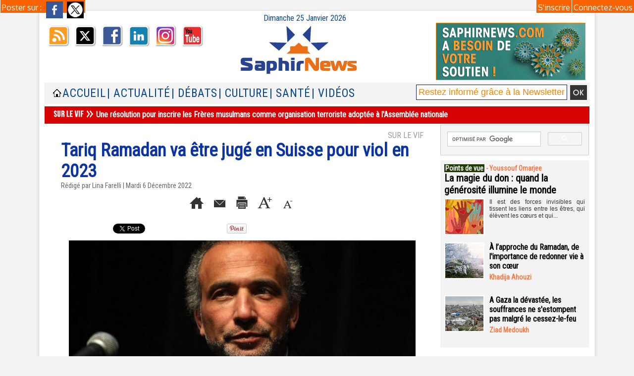

--- FILE ---
content_type: text/html; charset=UTF-8
request_url: https://www.saphirnews.com/Tariq-Ramadan-va-etre-juge-en-Suisse-pour-viol-en-2023_a29290.html
body_size: 18809
content:
<!DOCTYPE html PUBLIC "-//W3C//DTD XHTML 1.0 Strict//EN" "http://www.w3.org/TR/xhtml1/DTD/xhtml1-strict.dtd">
<html xmlns="http://www.w3.org/1999/xhtml" xmlns:og="http://ogp.me/ns#" xmlns:fb="http://ogp.me/ns/fb#" xml:lang="fr" lang="fr">
<head>
<title>Tariq Ramadan va être jugé en Suisse pour viol en 2023</title>
 
<meta http-equiv="Content-Type" content="text/html; Charset=UTF-8" />
<meta name="author" lang="fr" content="Lina Farelli" />
<meta name="keywords" content="Europe, justice, musulmans" />
<meta name="description" content="Le volet suisse de l’affaire Ramadan avance. L'islamologue sera jugé pour « viol et contrainte sexuelle » par la justice genevoise au premier semestre de l’année 2023, a-t-on appris lundi 5 décembr..." />

<meta name="geo.position" content="48.9166679;2.3333333" />
<meta property="og:url" content="https://www.saphirnews.com/Tariq-Ramadan-va-etre-juge-en-Suisse-pour-viol-en-2023_a29290.html" />
<meta name="image" property="og:image" content="https://www.saphirnews.com/photo/art/grande/69418406-48551288.jpg?v=1670325068" />
<meta property="og:type" content="article" />
<meta property="og:title" content="Tariq Ramadan va être jugé en Suisse pour viol en 2023" />
<meta property="og:description" content="Le volet suisse de l’affaire Ramadan avance. L'islamologue sera jugé pour « viol et contrainte sexuelle » par la justice genevoise au premier semestre de l’année 2023, a-t-on appris lundi 5 décembre auprès des autorités suisses. « Le Ministère public confirme le dépôt d'un acte d'accusation et le..." />
<meta property="og:site_name" content="SaphirNews.com | Quotidien d'actualité | Islam et Musulmans de France" />
<meta property="twitter:card" content="summary_large_image" />
<meta property="twitter:image" content="https://www.saphirnews.com/photo/art/grande/69418406-48551288.jpg?v=1670325068" />
<meta property="twitter:title" content="Tariq Ramadan va être jugé en Suisse pour viol en 2023" />
<meta property="twitter:description" content="Le volet suisse de l’affaire Ramadan avance. L'islamologue sera jugé pour « viol et contrainte sexuelle » par la justice genevoise au premier semestre de l’année 2023, a-t-on appris lundi 5 décembr..." />
<meta property="fb:app_id" content="170309573978" />
<link rel="stylesheet" href="/var/style/style_24.css?v=1767345983" type="text/css" />
<link rel="stylesheet" media="only screen and (max-width : 800px)" href="/var/style/style_1124.css?v=1441905689" type="text/css" />
<link rel="stylesheet" href="/assets/css/gbfonts.min.css?v=1724246908" type="text/css">
<meta id="viewport" name="viewport" content="width=device-width, initial-scale=1.0, maximum-scale=1.0" />
<link id="css-responsive" rel="stylesheet" href="/_public/css/responsive.min.css?v=1731587507" type="text/css" />
<link rel="stylesheet" media="only screen and (max-width : 800px)" href="/var/style/style_1124_responsive.css?v=1441905689" type="text/css" />
<link rel="stylesheet" href="/var/style/style.2236011.css?v=1686331502" type="text/css" />
<link rel="stylesheet" href="/var/style/style.2236017.css?v=1743434144" type="text/css" />
<link rel="stylesheet" href="/var/style/style.13175302.css?v=1464995534" type="text/css" />
<link href="https://fonts.googleapis.com/css?family=Roboto+Condensed|Parisienne|Oxygen&display=swap" rel="stylesheet" type="text/css" />
<link rel="canonical" href="https://www.saphirnews.com/Tariq-Ramadan-va-etre-juge-en-Suisse-pour-viol-en-2023_a29290.html" />
<link rel="amphtml" href="https://www.saphirnews.com/Tariq-Ramadan-va-etre-juge-en-Suisse-pour-viol-en-2023_a29290.amp.html" />
<link rel="alternate" type="application/rss+xml" title="RSS" href="http://feeds.feedburner.com/SaphirnewscomQuotidienDactualitSurLeFaitMusulmanEnFrance" />
<link rel="icon" href="/favicon.ico?v=1130969696" type="image/x-icon" />
<link rel="shortcut icon" href="/favicon.ico?v=1130969696" type="image/x-icon" />
 
<!-- Google file -->
<meta name="google-site-verification" content="3anwuWOBg5gWrSwTOdsyg0H88wQLTfrRde9cdsM0pKM" />
 
<!-- Msn tags -->
<meta name="msvalidate.01" content="432ED4A8F1CEF7455BABDFEB80AC30AD" />
<script src="/_public/js/jquery-1.8.3.min.js?v=1731587507" type="text/javascript"></script>
<script src="/_public/js/jquery.tools-1.2.7.min.js?v=1731587507" type="text/javascript"></script>
<script src="/_public/js/compress_jquery.ibox.js?v=1731587507" type="text/javascript"></script>
<script src="/_public/js/form.js?v=1731587507" type="text/javascript"></script>
<script src="/_public/js/jquery-ui-1.10.3.custom.min.js?v=1731587507" type="text/javascript"></script>
<script src="/_public/js/regie_pub.js?v=1731587507" type="text/javascript"></script>
<script src="/_public/js/compress_fonctions.js?v=1731587507" type="text/javascript"></script>
<script type="text/javascript" src="//platform.linkedin.com/in.js">lang:fr_FR</script>
<script type="text/javascript">
/*<![CDATA[*//*---->*/
selected_page = ['article', ''];
selected_page = ['article', '69418406'];
var deploye13246603 = true;

function sfHover_13246603(id) {
	var func = 'hover';
	if ($('#css-responsive').length && parseInt($(window).width()) <= 800) { 
		func = 'click';
	}

	$('#' + id + ' li' + (func == 'click' ? ' > a' : '')).on(func, 
		function(e) { 
			var obj  = (func == 'click' ? $(this).parent('li') :  $(this));
			if (func == 'click') {
				$('#' + id + ' > li').each(function(index) { 
					if ($(this).attr('id') != obj.attr('id') && !$(this).find(obj).length) {
						$(this).find(' > ul:visible').each(function() { $(this).hide(); });
					}
				});
			}
			if(func == 'click' || e.type == 'mouseenter') { 
				if (obj.find('ul:first:hidden').length)	{
					sfHoverShow_13246603(obj); 
				} else if (func == 'click') {
					sfHoverHide_13246603(obj);
				}
				if (func == 'click' && obj.find('ul').length)	return false; 
			}
			else if (e.type == 'mouseleave') { sfHoverHide_13246603(obj); }
		}
	);
}
function sfHoverShow_13246603(obj) {
	obj.addClass('sfhover').css('z-index', 1000); obj.find('ul:first:hidden').each(function() { if ($(this).hasClass('lvl0')) $(this).fadeIn(500); else $(this).fadeIn(500); });
}
function sfHoverHide_13246603(obj) {
	obj.find('ul:visible').each(function() { if ($(this).hasClass('lvl0')) $(this).fadeOut(500); else $(this).fadeOut(500);});
}
var deploye13175279 = true;

function sfHover_13175279(id) {
	var func = 'hover';
	if ($('#css-responsive').length && parseInt($(window).width()) <= 800) { 
		func = 'click';
	}

	$('#' + id + ' li' + (func == 'click' ? ' > a' : '')).on(func, 
		function(e) { 
			var obj  = (func == 'click' ? $(this).parent('li') :  $(this));
			if (func == 'click') {
				$('#' + id + ' > li').each(function(index) { 
					if ($(this).attr('id') != obj.attr('id') && !$(this).find(obj).length) {
						$(this).find(' > ul:visible').each(function() { $(this).hide(); });
					}
				});
			}
			if(func == 'click' || e.type == 'mouseenter') { 
				if (obj.find('ul:first:hidden').length)	{
					sfHoverShow_13175279(obj); 
				} else if (func == 'click') {
					sfHoverHide_13175279(obj);
				}
				if (func == 'click' && obj.find('ul').length)	return false; 
			}
			else if (e.type == 'mouseleave') { sfHoverHide_13175279(obj); }
		}
	);
}
function sfHoverShow_13175279(obj) {
	obj.addClass('sfhover').css('z-index', 1000); obj.find('ul:first:hidden').each(function() { if ($(this).hasClass('lvl0')) $(this).show(); else $(this).show(); });
}
function sfHoverHide_13175279(obj) {
	obj.find('ul:visible').each(function() { if ($(this).hasClass('lvl0')) $(this).hide(); else $(this).hide();});
}
var deploye13175280 = true;

function sfHover_13175280(id) {
	var func = 'hover';
	if ($('#css-responsive').length && parseInt($(window).width()) <= 800) { 
		func = 'click';
	}

	$('#' + id + ' li' + (func == 'click' ? ' > a' : '')).on(func, 
		function(e) { 
			var obj  = (func == 'click' ? $(this).parent('li') :  $(this));
			if (func == 'click') {
				$('#' + id + ' > li').each(function(index) { 
					if ($(this).attr('id') != obj.attr('id') && !$(this).find(obj).length) {
						$(this).find(' > ul:visible').each(function() { $(this).hide(); });
					}
				});
			}
			if(func == 'click' || e.type == 'mouseenter') { 
				if (obj.find('ul:first:hidden').length)	{
					sfHoverShow_13175280(obj); 
				} else if (func == 'click') {
					sfHoverHide_13175280(obj);
				}
				if (func == 'click' && obj.find('ul').length)	return false; 
			}
			else if (e.type == 'mouseleave') { sfHoverHide_13175280(obj); }
		}
	);
}
function sfHoverShow_13175280(obj) {
	obj.addClass('sfhover').css('z-index', 1000); obj.find('ul:first:hidden').each(function() { if ($(this).hasClass('lvl0')) $(this).show(); else $(this).show(); });
}
function sfHoverHide_13175280(obj) {
	obj.find('ul:visible').each(function() { if ($(this).hasClass('lvl0')) $(this).hide(); else $(this).hide();});
}

 var GBRedirectionMode = 'IF_FOUND';
/*--*//*]]>*/

</script>
 
<!-- Perso tags -->
<meta name="apple-itunes-app" content="app-id=490642102">
<meta name="google-site-verification" content="3anwuWOBg5gWrSwTOdsyg0H88wQLTfrRde9cdsM0pKM" />
<meta name="verify-v1" content="AQGz6yvckMjsg9rUUda5eDWJbf3Z1yOqAiSdyX2fYm4=" />
<meta name="google-site-verification" content="qDzAdJnKWbX77TC86IIuyxqjBSG69dxUfQrJXnMXnJU" />
<meta name="keywords" content="keyword1,keyword2, WEwRfoA26hPUJ0rHEQ3Mdi8tW2E" />
<meta name="alexaVerifyID" content="C84gT91hFNcrM0T5qnORhQF5VP4"/>

<meta property="fb:pages" content="48136790979" />



<script data-ad-client="ca-pub-0729563456689346" async src="https://pagead2.googlesyndication.com/pagead/js/adsbygoogle.js"></script>

<script type="text/javascript" defer src="https://donorbox.org/install-popup-button.js"></script>


<!-- Facebook Pixel Code -->
<script>
  !function(f,b,e,v,n,t,s)
  {if(f.fbq)return;n=f.fbq=function(){n.callMethod?
  n.callMethod.apply(n,arguments):n.queue.push(arguments)};
  if(!f._fbq)f._fbq=n;n.push=n;n.loaded=!0;n.version='2.0';
  n.queue=[];t=b.createElement(e);t.async=!0;
  t.src=v;s=b.getElementsByTagName(e)[0];
  s.parentNode.insertBefore(t,s)}(window, document,'script',
  'https://connect.facebook.net/en_US/fbevents.js');
  fbq('init', '2043619365871220');
  fbq('track', 'PageView');
</script>
<noscript><img height="1" width="1" style="display:none"
  src="https://www.facebook.com/tr?id=2043619365871220&ev=PageView&noscript=1"
/></noscript>
<!-- End Facebook Pixel Code -->

<script>(function(){/*

 Copyright The Closure Library Authors.
 SPDX-License-Identifier: Apache-2.0
*/
'use strict';var g=function(a){var b=0;return function(){return b<a.length?{done:!1,value:a[b++]}:{done:!0}}},l=this||self,m=/^[\w+/_-]+[=]{0,2}$/,p=null,q=function(){},r=function(a){var b=typeof a;if("object"==b)if(a){if(a instanceof Array)return"array";if(a instanceof Object)return b;var c=Object.prototype.toString.call(a);if("[object Window]"==c)return"object";if("[object Array]"==c||"number"==typeof a.length&&"undefined"!=typeof a.splice&&"undefined"!=typeof a.propertyIsEnumerable&&!a.propertyIsEnumerable("splice"))return"array";
if("[object Function]"==c||"undefined"!=typeof a.call&&"undefined"!=typeof a.propertyIsEnumerable&&!a.propertyIsEnumerable("call"))return"function"}else return"null";else if("function"==b&&"undefined"==typeof a.call)return"object";return b},u=function(a,b){function c(){}c.prototype=b.prototype;a.prototype=new c;a.prototype.constructor=a};var v=function(a,b){Object.defineProperty(l,a,{configurable:!1,get:function(){return b},set:q})};var y=function(a,b){this.b=a===w&&b||"";this.a=x},x={},w={};var aa=function(a,b){a.src=b instanceof y&&b.constructor===y&&b.a===x?b.b:"type_error:TrustedResourceUrl";if(null===p)b:{b=l.document;if((b=b.querySelector&&b.querySelector("script[nonce]"))&&(b=b.nonce||b.getAttribute("nonce"))&&m.test(b)){p=b;break b}p=""}b=p;b&&a.setAttribute("nonce",b)};var z=function(){return Math.floor(2147483648*Math.random()).toString(36)+Math.abs(Math.floor(2147483648*Math.random())^+new Date).toString(36)};var A=function(a,b){b=String(b);"application/xhtml+xml"===a.contentType&&(b=b.toLowerCase());return a.createElement(b)},B=function(a){this.a=a||l.document||document};B.prototype.appendChild=function(a,b){a.appendChild(b)};var C=function(a,b,c,d,e,f){try{var k=a.a,h=A(a.a,"SCRIPT");h.async=!0;aa(h,b);k.head.appendChild(h);h.addEventListener("load",function(){e();d&&k.head.removeChild(h)});h.addEventListener("error",function(){0<c?C(a,b,c-1,d,e,f):(d&&k.head.removeChild(h),f())})}catch(n){f()}};var ba=l.atob("aHR0cHM6Ly93d3cuZ3N0YXRpYy5jb20vaW1hZ2VzL2ljb25zL21hdGVyaWFsL3N5c3RlbS8xeC93YXJuaW5nX2FtYmVyXzI0ZHAucG5n"),ca=l.atob("WW91IGFyZSBzZWVpbmcgdGhpcyBtZXNzYWdlIGJlY2F1c2UgYWQgb3Igc2NyaXB0IGJsb2NraW5nIHNvZnR3YXJlIGlzIGludGVyZmVyaW5nIHdpdGggdGhpcyBwYWdlLg=="),da=l.atob("RGlzYWJsZSBhbnkgYWQgb3Igc2NyaXB0IGJsb2NraW5nIHNvZnR3YXJlLCB0aGVuIHJlbG9hZCB0aGlzIHBhZ2Uu"),ea=function(a,b,c){this.b=a;this.f=new B(this.b);this.a=null;this.c=[];this.g=!1;this.i=b;this.h=c},F=function(a){if(a.b.body&&!a.g){var b=
function(){D(a);l.setTimeout(function(){return E(a,3)},50)};C(a.f,a.i,2,!0,function(){l[a.h]||b()},b);a.g=!0}},D=function(a){for(var b=G(1,5),c=0;c<b;c++){var d=H(a);a.b.body.appendChild(d);a.c.push(d)}b=H(a);b.style.bottom="0";b.style.left="0";b.style.position="fixed";b.style.width=G(100,110).toString()+"%";b.style.zIndex=G(2147483544,2147483644).toString();b.style["background-color"]=I(249,259,242,252,219,229);b.style["box-shadow"]="0 0 12px #888";b.style.color=I(0,10,0,10,0,10);b.style.display=
"flex";b.style["justify-content"]="center";b.style["font-family"]="Roboto, Arial";c=H(a);c.style.width=G(80,85).toString()+"%";c.style.maxWidth=G(750,775).toString()+"px";c.style.margin="24px";c.style.display="flex";c.style["align-items"]="flex-start";c.style["justify-content"]="center";d=A(a.f.a,"IMG");d.className=z();d.src=ba;d.style.height="24px";d.style.width="24px";d.style["padding-right"]="16px";var e=H(a),f=H(a);f.style["font-weight"]="bold";f.textContent=ca;var k=H(a);k.textContent=da;J(a,
e,f);J(a,e,k);J(a,c,d);J(a,c,e);J(a,b,c);a.a=b;a.b.body.appendChild(a.a);b=G(1,5);for(c=0;c<b;c++)d=H(a),a.b.body.appendChild(d),a.c.push(d)},J=function(a,b,c){for(var d=G(1,5),e=0;e<d;e++){var f=H(a);b.appendChild(f)}b.appendChild(c);c=G(1,5);for(d=0;d<c;d++)e=H(a),b.appendChild(e)},G=function(a,b){return Math.floor(a+Math.random()*(b-a))},I=function(a,b,c,d,e,f){return"rgb("+G(Math.max(a,0),Math.min(b,255)).toString()+","+G(Math.max(c,0),Math.min(d,255)).toString()+","+G(Math.max(e,0),Math.min(f,
255)).toString()+")"},H=function(a){a=A(a.f.a,"DIV");a.className=z();return a},E=function(a,b){0>=b||null!=a.a&&0!=a.a.offsetHeight&&0!=a.a.offsetWidth||(fa(a),D(a),l.setTimeout(function(){return E(a,b-1)},50))},fa=function(a){var b=a.c;var c="undefined"!=typeof Symbol&&Symbol.iterator&&b[Symbol.iterator];b=c?c.call(b):{next:g(b)};for(c=b.next();!c.done;c=b.next())(c=c.value)&&c.parentNode&&c.parentNode.removeChild(c);a.c=[];(b=a.a)&&b.parentNode&&b.parentNode.removeChild(b);a.a=null};var ia=function(a,b,c,d,e){var f=ha(c),k=function(n){n.appendChild(f);l.setTimeout(function(){f?(0!==f.offsetHeight&&0!==f.offsetWidth?b():a(),f.parentNode&&f.parentNode.removeChild(f)):a()},d)},h=function(n){document.body?k(document.body):0<n?l.setTimeout(function(){h(n-1)},e):b()};h(3)},ha=function(a){var b=document.createElement("div");b.className=a;b.style.width="1px";b.style.height="1px";b.style.position="absolute";b.style.left="-10000px";b.style.top="-10000px";b.style.zIndex="-10000";return b};var K={},L=null;var M=function(){},N="function"==typeof Uint8Array,O=function(a,b){a.b=null;b||(b=[]);a.j=void 0;a.f=-1;a.a=b;a:{if(b=a.a.length){--b;var c=a.a[b];if(!(null===c||"object"!=typeof c||Array.isArray(c)||N&&c instanceof Uint8Array)){a.g=b-a.f;a.c=c;break a}}a.g=Number.MAX_VALUE}a.i={}},P=[],Q=function(a,b){if(b<a.g){b+=a.f;var c=a.a[b];return c===P?a.a[b]=[]:c}if(a.c)return c=a.c[b],c===P?a.c[b]=[]:c},R=function(a,b,c){a.b||(a.b={});if(!a.b[c]){var d=Q(a,c);d&&(a.b[c]=new b(d))}return a.b[c]};
M.prototype.h=N?function(){var a=Uint8Array.prototype.toJSON;Uint8Array.prototype.toJSON=function(){var b;void 0===b&&(b=0);if(!L){L={};for(var c="ABCDEFGHIJKLMNOPQRSTUVWXYZabcdefghijklmnopqrstuvwxyz0123456789".split(""),d=["+/=","+/","-_=","-_.","-_"],e=0;5>e;e++){var f=c.concat(d[e].split(""));K[e]=f;for(var k=0;k<f.length;k++){var h=f[k];void 0===L[h]&&(L[h]=k)}}}b=K[b];c=[];for(d=0;d<this.length;d+=3){var n=this[d],t=(e=d+1<this.length)?this[d+1]:0;h=(f=d+2<this.length)?this[d+2]:0;k=n>>2;n=(n&
3)<<4|t>>4;t=(t&15)<<2|h>>6;h&=63;f||(h=64,e||(t=64));c.push(b[k],b[n],b[t]||"",b[h]||"")}return c.join("")};try{return JSON.stringify(this.a&&this.a,S)}finally{Uint8Array.prototype.toJSON=a}}:function(){return JSON.stringify(this.a&&this.a,S)};var S=function(a,b){return"number"!==typeof b||!isNaN(b)&&Infinity!==b&&-Infinity!==b?b:String(b)};M.prototype.toString=function(){return this.a.toString()};var T=function(a){O(this,a)};u(T,M);var U=function(a){O(this,a)};u(U,M);var ja=function(a,b){this.c=new B(a);var c=R(b,T,5);c=new y(w,Q(c,4)||"");this.b=new ea(a,c,Q(b,4));this.a=b},ka=function(a,b,c,d){b=new T(b?JSON.parse(b):null);b=new y(w,Q(b,4)||"");C(a.c,b,3,!1,c,function(){ia(function(){F(a.b);d(!1)},function(){d(!0)},Q(a.a,2),Q(a.a,3),Q(a.a,1))})};var la=function(a,b){V(a,"internal_api_load_with_sb",function(c,d,e){ka(b,c,d,e)});V(a,"internal_api_sb",function(){F(b.b)})},V=function(a,b,c){a=l.btoa(a+b);v(a,c)},W=function(a,b,c){for(var d=[],e=2;e<arguments.length;++e)d[e-2]=arguments[e];e=l.btoa(a+b);e=l[e];if("function"==r(e))e.apply(null,d);else throw Error("API not exported.");};var X=function(a){O(this,a)};u(X,M);var Y=function(a){this.h=window;this.a=a;this.b=Q(this.a,1);this.f=R(this.a,T,2);this.g=R(this.a,U,3);this.c=!1};Y.prototype.start=function(){ma();var a=new ja(this.h.document,this.g);la(this.b,a);na(this)};
var ma=function(){var a=function(){if(!l.frames.googlefcPresent)if(document.body){var b=document.createElement("iframe");b.style.display="none";b.style.width="0px";b.style.height="0px";b.style.border="none";b.style.zIndex="-1000";b.style.left="-1000px";b.style.top="-1000px";b.name="googlefcPresent";document.body.appendChild(b)}else l.setTimeout(a,5)};a()},na=function(a){var b=Date.now();W(a.b,"internal_api_load_with_sb",a.f.h(),function(){var c;var d=a.b,e=l[l.btoa(d+"loader_js")];if(e){e=l.atob(e);
e=parseInt(e,10);d=l.btoa(d+"loader_js").split(".");var f=l;d[0]in f||"undefined"==typeof f.execScript||f.execScript("var "+d[0]);for(;d.length&&(c=d.shift());)d.length?f[c]&&f[c]!==Object.prototype[c]?f=f[c]:f=f[c]={}:f[c]=null;c=Math.abs(b-e);c=1728E5>c?0:c}else c=-1;0!=c&&(W(a.b,"internal_api_sb"),Z(a,Q(a.a,6)))},function(c){Z(a,c?Q(a.a,4):Q(a.a,5))})},Z=function(a,b){a.c||(a.c=!0,a=new l.XMLHttpRequest,a.open("GET",b,!0),a.send())};(function(a,b){l[a]=function(c){for(var d=[],e=0;e<arguments.length;++e)d[e-0]=arguments[e];l[a]=q;b.apply(null,d)}})("__d3lUW8vwsKlB__",function(a){"function"==typeof window.atob&&(a=window.atob(a),a=new X(a?JSON.parse(a):null),(new Y(a)).start())});}).call(this);

window.__d3lUW8vwsKlB__("[base64]/[base64]");</script>

<style type="text/css">
.mod_2236017 img, .mod_2236017 embed, .mod_2236017 table {
	 max-width: 726px;
}

.mod_2236017 .mod_2236017_pub {
	 min-width: 730px;
}

.mod_2236017 .mod_2236017_pub .cel1 {
	 padding: 0;
}

.mod_2236017 .photo.left .mod_2236017_pub, .mod_2236017 .photo.right .mod_2236017_pub {
	 min-width: 365px; margin: 15px 10px;
}

.mod_2236017 .photo.left .mod_2236017_pub {
	 margin-left: 0;
}

.mod_2236017 .photo.right .mod_2236017_pub {
	 margin-right: 0;
}

.mod_2236017 .para_48551288 .photo {
	 position: relative;
}

</style>

<link rel="stylesheet" href="https://www.saphirnews.com/var/style/style.5254657.css?v=1464995534" type="text/css" />


<!-- Google Analytics -->
<!-- Google tag (gtag.js) -->
<script async src="https://www.googletagmanager.com/gtag/js?id=G-FB9YKB597P"></script>
<script>
  window.dataLayer = window.dataLayer || [];
  function gtag(){dataLayer.push(arguments);}
  gtag('js', new Date());

  gtag('config', 'G-FB9YKB597P');
</script>

 
</head>

<body class="mep24">

<!-- social_login 5254657 -->
<div id="mod_5254657" class="mod_5254657 wm-module fullbackground  module-social_login">
		 <div class="left" id="social_login_custom"></div>
		 <div id="social_login_addto" class="block left" style="display:none"></div>
		 <div class="liens right">
			 <a class="right" href="javascript:void(0)" onclick="showIbox('/index.php?preaction=ajax&amp;action=restriction&amp;iboxaction=login&amp;CUSTOM=id_article_com%3D69418406%7Ctype_com%3D%7C%2FTariq-Ramadan-va-etre-juge-en-Suisse-pour-viol-en-2023_a29290.html')">Connectez-vous</a>
			 <a class="right" href="https://www.saphirnews.com/subscription/">S'inscrire</a>
		 </div>
		 <div id="social_login_perso" class="right" style="display:none"></div>
		 <div class="clear"></div>
</div>
<div id="ecart_after_5254657" class="ecart_col" style="display:none"><hr /></div>
<div id="z_col_130_responsive" class="responsive-menu">

</div>
<div id="main-responsive">

<div id="main">
<table id="main_table_inner" cellspacing="0">
<tr>
<td class="z_col0_td_inner z_td_colonne" colspan="2">
<div id="z_col0">
	 <div class="z_col0_inner">
<div id="z_col0_responsive" class="module-responsive">
</div>
		 <div class="inner">
<!-- ********************************************** ZONE TITRE ********************************************** -->

<!-- date 13292166 -->
<div id="mod_13292166" class="mod_13292166 wm-module fullbackground "><div class="fullmod">
	 <div class="date"></div>
	 <div class="clear"></div>
</div></div>
<div id="ecart_after_13292166" class="ecart_col0" style="display:none"><hr /></div>
<table cellpadding="0" cellspacing="0" id="mod_13247165" class="mod_13247165 wm-module module-responsive  module-combo nb-modules-3" style="position:relative">
<tr>
<td class="celcombo1">
<!-- services_web2 13258616 -->
<div id="ecart_before_13258616" class="ecart_col0 " style="display:none"><hr /></div>
<div id="mod_13258616" class="mod_13258616 wm-module fullbackground  services_web2">
		 <div class="cel1">
					 <div class="lien">
						 <a href="http://www.saphirnews.com/xml/syndication.rss" style="height: 46px; line-height: 46px" target="_blank"><img src="/_images/services_web2/set2/rss.png" alt="Rss" title="Rss" /></a>
					 </div>
					 <div class="lien">
						 <a href="http://twitter.com/@saphirnews" style="height: 46px; line-height: 46px" target="_blank"><img src="/_images/services_web2/set2/twitter.png" alt="Twitter" title="Twitter" /></a>
					 </div>
					 <div class="lien">
						 <a href="https://www.facebook.com/saphirnews" style="height: 46px; line-height: 46px" target="_blank"><img src="/_images/services_web2/set2/facebook.png" alt="Facebook" title="Facebook" /></a>
					 </div>
					 <div class="lien">
						 <a href="https://www.linkedin.com/in/saphir-news-072254161/" style="height: 46px; line-height: 46px" target="_blank"><img src="/_images/services_web2/set2/linkedin.png" alt="LinkedIn" title="LinkedIn" /></a>
					 </div>
					 <div class="lien">
						 <a href="http://instagram.com/Saphirnews/" style="height: 46px; line-height: 46px" target="_blank"><img src="/_images/services_web2/set2/instagram.png" alt="Instagram" title="Instagram" /></a>
					 </div>
					 <div class="lien">
						 <a href="http://www.youtube.com/user/Saphirnewscom" style="height: 46px; line-height: 46px" target="_blank"><img src="/_images/services_web2/set2/youtube.png" alt="YouTube" title="YouTube" /></a>
					 </div>
	 <div class="clear"></div>
		 </div>
</div>
</td>
<td class="celcombo2">
<!-- titre 13247200 -->
<div id="ecart_before_13247200" class="ecart_col0 " style="display:none"><hr /></div>
<div id="mod_13247200" class="mod_13247200 wm-module fullbackground "><div class="fullmod">
	 <div class="titre_image"><a href="https://www.saphirnews.com/"><img src="/photo/titre_13247200.png?v=1493980861" alt="SaphirNews.com | Quotidien musulman d’actualité " title="SaphirNews.com | Quotidien musulman d’actualité " class="image"/></a></div>
</div></div>
</td>
<td class="celcombo4">
<!-- menu_static 55846189 -->
<div id="ecart_before_55846189" class="ecart_col0 " style="display:none"><hr /></div>
<div id="mod_55846189" class="mod_55846189 wm-module fullbackground  menu_static colonne-b background-cell- ">
	 <ul class="menu_ligne">
		 <li class="id1 cel1 keep-padding titre first last">
			 <a href="https://www.saphirnews.com/don/" data-link="externe,https://www.saphirnews.com/don/" target="_blank">
				 <img src="/photo/mod-55846189-1811887.png?v=1682691379" class="image" alt="https://www.saphirnews.com/don/" />
			 </a>
		 </li>
	 </ul>
</div>
</td>
</tr>
</table>
<div id="ecart_after_13247165" class="ecart_col0" style="display:none"><hr /></div>

<!-- espace 44562198 -->
<div id="ecart_before_44562198" class="ecart_col0 " style="display:none"><hr /></div>
<div id="mod_44562198" class="mod_44562198 wm-module fullbackground "><hr /></div>
<div id="ecart_after_44562198" class="ecart_col0" style="display:none"><hr /></div>
<div id="ecart_before_13246602" class="ecart_col0 " style="display:none"><hr /></div>
<table cellpadding="0" cellspacing="0" id="mod_13246602" class="mod_13246602 wm-module module-responsive  module-combo nb-modules-3" style="position:relative">
<tr>
<td class="celcombo1">
<!-- menu_static 13247378 -->
<div id="ecart_before_13247378" class="ecart_col0 " style="display:none"><hr /></div>
<div id="mod_13247378" class="mod_13247378 wm-module fullbackground  menu_static colonne-b background-cell- ">
	 <ul class="menu_ligne">
		 <li class="id1 cel1 keep-padding titre first last">
			 <a href="https://www.saphirnews.com/" data-link="home," >
				 <img class="image middle nomargin" src="https://www.saphirnews.com/puces/home.gif?v=1127557508" alt=""  /> 
				 
			 </a>
		 </li>
	 </ul>
</div>
</td>
<td class="celcombo2">
<!-- menu_deployable 13246603 -->
<div id="ecart_before_13246603" class="ecart_col0 " style="display:none"><hr /></div>
<div id="mod_13246603" class="mod_13246603 module-menu_deployable wm-module fullbackground  colonne-b type-2 background-cell- " >
	 <div class="main_menu">
		 <ul id="menuliste_13246603">
			 <li data-link="home," class=" titre first" id="menuliste_13246603_1"><a href="https://www.saphirnews.com/" >Accueil</a></li>
			 <li data-link="rubrique,29896" class=" titre" id="menuliste_13246603_2"><a href="/Actualite/" > | Actualité</a>
			 	 <ul class="lvl0 ">
					 <li class="stitre responsive" style="display:none"><a href="/Actualite/" ><span class="fake-margin" style="display:none">&nbsp;</span> | Actualité</a></li>
					 <li data-link="rubrique,182258" class=" stitre" ><a href="/Sur-le-vif_r100.html" ><span class="fake-margin" style="display:none">&nbsp;</span> <img class="image middle nomargin" src="https://www.saphirnews.com/_images/preset/puces/arrow55.png?v=1732287502" alt=""  /> Sur le vif</a></li>
					 <li data-link="rubrique,29913" class=" stitre" ><a href="/Societe_r5.html" ><span class="fake-margin" style="display:none">&nbsp;</span> <img class="image middle nomargin" src="https://www.saphirnews.com/_images/preset/puces/arrow55.png?v=1732287502" alt=""  /> Société</a></li>
					 <li data-link="rubrique,521675" class=" stitre" ><a href="/Politique_r136.html" ><span class="fake-margin" style="display:none">&nbsp;</span> <img class="image middle nomargin" src="https://www.saphirnews.com/_images/preset/puces/arrow55.png?v=1732287502" alt=""  /> Politique</a></li>
					 <li data-link="rubrique,33786" class=" stitre" ><a href="/Religions_r14.html" ><span class="fake-margin" style="display:none">&nbsp;</span> <img class="image middle nomargin" src="https://www.saphirnews.com/_images/preset/puces/arrow55.png?v=1732287502" alt=""  /> Religions</a></li>
					 <li data-link="rubrique,29914" class=" stitre" ><a href="/Monde_r6.html" ><span class="fake-margin" style="display:none">&nbsp;</span> <img class="image middle nomargin" src="https://www.saphirnews.com/_images/preset/puces/arrow55.png?v=1732287502" alt=""  /> Monde</a></li>
					 <li data-link="rubrique,33788" class=" stitre" ><a href="/Economie_r16.html" ><span class="fake-margin" style="display:none">&nbsp;</span> <img class="image middle nomargin" src="https://www.saphirnews.com/_images/preset/puces/arrow55.png?v=1732287502" alt=""  /> Économie</a></li>
					 <li data-link="rubrique,5504194" class=" stitre slast" ><a href="/Sports_r161.html" ><span class="fake-margin" style="display:none">&nbsp;</span> <img class="image middle nomargin" src="https://www.saphirnews.com/_images/preset/puces/arrow55.png?v=1732287502" alt=""  /> Sports</a></li>
				 </ul>
			 </li>
			 <li data-link="rubrique,301850" class=" titre" id="menuliste_13246603_3"><a href="/Debats_r115.html" > | Débats </a>
			 	 <ul class="lvl0 ">
					 <li class="stitre responsive" style="display:none"><a href="/Debats_r115.html" ><span class="fake-margin" style="display:none">&nbsp;</span> | Débats </a></li>
					 <li data-link="rubrique,830957" class=" stitre" ><a href="/Editorial_r143.html" ><span class="fake-margin" style="display:none">&nbsp;</span> <img class="image middle nomargin" src="https://www.saphirnews.com/_images/preset/puces/arrow55.png?v=1732287502" alt=""  /> Éditorial</a></li>
					 <li data-link="rubrique,29916" class=" stitre" ><a href="/Points-de-vue_r8.html" ><span class="fake-margin" style="display:none">&nbsp;</span> <img class="image middle nomargin" src="https://www.saphirnews.com/_images/preset/puces/arrow55.png?v=1732287502" alt=""  /> Points de vue</a></li>
					 <li data-link="rubrique,927699" class=" stitre" ><a href="/Conferences-et-Debats_r147.html" ><span class="fake-margin" style="display:none">&nbsp;</span> <img class="image middle nomargin" src="https://www.saphirnews.com/_images/preset/puces/arrow55.png?v=1732287502" alt=""  /> Conférences et débats</a></li>
					 <li data-link="rubrique,453483" class=" stitre slast" ><a href="/Chroniques-archivees_r130.html" ><span class="fake-margin" style="display:none">&nbsp;</span> <img class="image middle nomargin" src="https://www.saphirnews.com/_images/preset/puces/arrow55.png?v=1732287502" alt=""  /> Chroniques</a></li>
				 </ul>
			 </li>
			 <li data-link="rubrique,36010" class=" titre" id="menuliste_13246603_4"><a href="/Culture/" > | Culture </a>
			 	 <ul class="lvl0 ">
					 <li class="stitre responsive" style="display:none"><a href="/Culture/" ><span class="fake-margin" style="display:none">&nbsp;</span> | Culture </a></li>
					 <li data-link="rubrique,450127" class=" stitre" ><a href="/Cinema-DVD_r129.html" ><span class="fake-margin" style="display:none">&nbsp;</span> <img class="image middle nomargin" src="https://www.saphirnews.com/_images/preset/puces/arrow55.png?v=1732287502" alt=""  /> Cinéma</a></li>
					 <li data-link="rubrique,453486" class=" stitre" ><a href="/Livres_r132.html" ><span class="fake-margin" style="display:none">&nbsp;</span> <img class="image middle nomargin" src="https://www.saphirnews.com/_images/preset/puces/arrow55.png?v=1732287502" alt=""  /> Livres</a></li>
					 <li data-link="rubrique,453830" class=" stitre" ><a href="/Arts-Scenes_r134.html" ><span class="fake-margin" style="display:none">&nbsp;</span> <img class="image middle nomargin" src="https://www.saphirnews.com/_images/preset/puces/arrow55.png?v=1732287502" alt=""  /> Arts &amp; Scènes</a></li>
					 <li data-link="rubrique,29915" class=" stitre slast" ><a href="/Culture-Medias_r7.html" ><span class="fake-margin" style="display:none">&nbsp;</span> <img class="image middle nomargin" src="https://www.saphirnews.com/_images/preset/puces/arrow55.png?v=1732287502" alt=""  /> Culture &amp; Médias</a></li>
				 </ul>
			 </li>
			 <li data-link="rubrique,209143" class=" titre" id="menuliste_13246603_5"><a href="/Psycho_r104.html" > | Santé </a>
			 	 <ul class="lvl0 ">
					 <li class="stitre responsive" style="display:none"><a href="/Psycho_r104.html" ><span class="fake-margin" style="display:none">&nbsp;</span> | Santé </a></li>
					 <li data-link="rubrique,209143" class=" stitre" ><a href="/Psycho_r104.html" ><span class="fake-margin" style="display:none">&nbsp;</span> <img class="image middle nomargin" src="https://www.saphirnews.com/_images/preset/puces/arrow55.png?v=1732287502" alt=""  /> Psycho</a></li>
					 <li data-link="rubrique,542678" class=" stitre slast" ><a href="/Bien-etre_r137.html" ><span class="fake-margin" style="display:none">&nbsp;</span> <img class="image middle nomargin" src="https://www.saphirnews.com/_images/preset/puces/arrow55.png?v=1732287502" alt=""  /> Bien-être</a></li>
				 </ul>
			 </li>
			 <li data-link="rien," class=" titre last element void" id="menuliste_13246603_6"><a href="#" > | Vidéos</a>
			 	 <ul class="lvl0 ">
					 <li data-link="rubrique,4955854" class=" stitre" ><a href="/La-Casa-del-Hikma_r160.html" ><span class="fake-margin" style="display:none">&nbsp;</span> <img class="image middle nomargin" src="https://www.saphirnews.com/_images/preset/puces/arrow55.png?v=1732287502" alt=""  /> La Casa del Hikma</a></li>
					 <li data-link="rubrique,137033" class=" stitre slast" ><a href="/Islam-School-Welkoum_r89.html" ><span class="fake-margin" style="display:none">&nbsp;</span> <img class="image middle nomargin" src="https://www.saphirnews.com/_images/preset/puces/arrow55.png?v=1732287502" alt=""  /> Islam School Welkoum</a></li>
				 </ul>
			 </li>
		 </ul>
	 <div class="break" style="_height:auto;"></div>
	 </div>
	 <div class="clear"></div>
	 <script type="text/javascript">sfHover_13246603('menuliste_13246603')</script>
</div>
</td>
<td class="celcombo3">
<!-- newsletter 13258980 -->
<div id="ecart_before_13258980" class="ecart_col0 " style="display:none"><hr /></div>
<div id="mod_13258980" class="mod_13258980 wm-module fullbackground  module-newsletter">
	 <form action="/newsletter/" method="post" id="form_newsletter_13258980">
		 <div class="cel1 nowrap">
			 <input type="hidden" name="subaction" value="add" />
<input type="hidden" name="html_texte" value="html" />
			 <div class="inputs">
				 <span>
					<input type="text" style="width:295px" class="button hiddeninput" id="email_13258980_safe" name="email_safe" onfocus="$(this).hide(); $('#email_13258980').show(); $('#email_13258980').focus()"  value="Restez informé grâce à la Newsletter !" />
<input type="text" style="display:none;width:295px" id="email_13258980" class="button realinput" name="email" onblur="if (this.value == '') {$(this).hide(); $('#email_13258980_safe').show();}"  value="" />
				</span>
				<span>
<input type="image" src="/_images/icones/ok_10.png?v=1731587505" alt="OK" title="OK" />				</span>
			 </div>
		 </div>
	 </form>
<script type='text/javascript'>make_print_object("13258980", "6196", "form_newsletter_13258980");
</script>
</div>
</td>
</tr>
</table>
<div id="ecart_after_13246602" class="ecart_col0" style="display:none"><hr /></div>

<!-- espace 8682847 -->
<div id="ecart_before_8682847" class="ecart_col0 " style="display:none"><hr /></div>
<div id="mod_8682847" class="mod_8682847 wm-module fullbackground "><hr /></div>
<div id="ecart_after_8682847" class="ecart_col0" style="display:none"><hr /></div>
<div id="ecart_before_13265460" class="ecart_col0 " style="display:none"><hr /></div>
<table cellpadding="0" cellspacing="0" id="mod_13265460" class="mod_13265460 wm-module module-responsive  module-combo nb-modules-1" style="position:relative">
<tr>
<td class="celcombo1 empty">&nbsp;</td>
<td class="celcombo2">
<!-- newsh 13265464 -->
<div id="ecart_before_13265464" class="ecart_col0 " style="display:none"><hr /></div>
<div id="mod_13265464" class="mod_13265464 wm-module fullbackground  module-newsh type-anime">
	 <div class="titre">
			 <img class="image middle nomargin" src="https://www.saphirnews.com/puces/surlevif1.png?v=1460383268" alt=""  /> 
			 <a href="/Une-resolution-pour-inscrire-les-Freres-musulmans-comme-organisation-terroriste-adoptee-a-l-Assemblee-nationale_a31079.html">Une&nbsp;résolution&nbsp;pour&nbsp;inscrire&nbsp;les&nbsp;Frères&nbsp;musulmans&nbsp;comme&nbsp;organisation&nbsp;terroriste&nbsp;adoptée&nbsp;à&nbsp;l'Assemblée&nbsp;nationale</a>
			 <img class="image middle nomargin" src="https://www.saphirnews.com/puces/surlevif1.png?v=1460383268" alt=""  /> 
			 <a href="/IESH-de-Chateau-Chinon-Marion-Marechal-condamnee-pour-diffamation-publique_a31078.html">IESH&nbsp;de&nbsp;Château-Chinon&nbsp;:&nbsp;Marion&nbsp;Maréchal&nbsp;condamnée&nbsp;pour&nbsp;diffamation&nbsp;publique&nbsp;</a>
			 <img class="image middle nomargin" src="https://www.saphirnews.com/puces/surlevif1.png?v=1460383268" alt=""  /> 
			 <a href="/Marine-Le-Pen-relaxee-pour-injure-publique-envers-une-femme-musulmane_a31075.html">Marine&nbsp;Le&nbsp;Pen&nbsp;relaxée&nbsp;pour&nbsp;injure&nbsp;publique&nbsp;envers&nbsp;une&nbsp;femme&nbsp;musulmane</a>
			 <img class="image middle nomargin" src="https://www.saphirnews.com/puces/surlevif1.png?v=1460383268" alt=""  /> 
			 <a href="/Sale-arabe-sale-musulman-un-lyceen-violemment-agresse-dans-le-Rhone-la-piste-raciste-sur-la-table_a31074.html">«&nbsp;Sale&nbsp;arabe,&nbsp;sale&nbsp;musulman&nbsp;»&nbsp;:&nbsp;un&nbsp;lycéen&nbsp;violemment&nbsp;agressé&nbsp;dans&nbsp;le&nbsp;Rhône,&nbsp;la&nbsp;piste&nbsp;raciste&nbsp;sur&nbsp;la&nbsp;table</a>
			 <img class="image middle nomargin" src="https://www.saphirnews.com/puces/surlevif1.png?v=1460383268" alt=""  /> 
			 <a href="/Isere-un-ex-elu-d-extreme-droite-arrete-pour-la-profanation-d-une-mosquee_a31071.html">Isère&nbsp;:&nbsp;un&nbsp;ex-élu&nbsp;d'extrême&nbsp;droite&nbsp;arrêté&nbsp;pour&nbsp;la&nbsp;profanation&nbsp;d'une&nbsp;mosquée</a>
			 <img class="image middle nomargin" src="https://www.saphirnews.com/puces/surlevif1.png?v=1460383268" alt=""  /> 
			 <a href="/Annonay-une-eleve-malade-exclue-de-son-lycee-son-bonnet-assimile-au-voile_a31068.html">Annonay&nbsp;:&nbsp;une&nbsp;élève&nbsp;malade&nbsp;exclue&nbsp;de&nbsp;son&nbsp;lycée,&nbsp;son&nbsp;bonnet&nbsp;assimilé&nbsp;au&nbsp;voile</a>
	 </div>
</div>
</td>
</tr>
</table>
<!-- ********************************************** FIN ZONE TITRE ****************************************** -->
		 </div>
	 </div>
</div>
</td>
</tr>

<tr class="tr_median">
<td class="z_col1_td_inner z_td_colonne main-colonne">
<!-- ********************************************** COLONNE 1 ********************************************** -->
<div id="z_col1" class="z_colonne">
	 <div class="z_col1_inner z_col_median">
		 <div class="inner">

<!-- espace 13259958 -->
<div id="mod_13259958" class="mod_13259958 wm-module fullbackground "><hr /></div>
<div class="ecart_col1" style="display:none"><hr /></div>

<!-- pub 9455603 -->
<div class="ecart_col1" style="display:none"><hr /></div>
<div id="ecart_before_2236017" class="ecart_col1 responsive" style="display:none"><hr /></div>
<div id="mod_2236017" class="mod_2236017 wm-module fullbackground  page2_article article-29290">
	 <div class="cel1">
		 <div class="entete_liste">
			 <div class="access">Sur le vif</div>
		 </div>
		 <div class="titre">
			 <h1 class="access">
				 Tariq Ramadan va être jugé en Suisse pour viol en 2023
			 </h1>
		 </div>
		 <div class="auteur">
			 <div class="access">Rédigé par Lina Farelli | Mardi 6 Décembre 2022</div>
		 </div>
		 <br class="texte clear" />
		 <div class="boutons_ligne" id="boutons">
<a class="bt-home" href="https://www.saphirnews.com/"><img src="/_images/icones/bt_home_10.png?v=1731587505" class="image middle" alt="" title=""  /></a>			 &nbsp;&nbsp;
<a class="bt-mail" rel="nofollow" href="/send/69418406/"><img src="/_images/icones/bt_mail_10.png?v=1731587505" class="image middle" alt="" title=""  /></a>			 &nbsp;&nbsp;
<a class="bt-print" rel="nofollow" onclick="window.open(this.href,'_blank', 'width=600, height=800, scrollbars=yes, menubar=yes, resizable=yes');return false;" href="/Tariq-Ramadan-va-etre-juge-en-Suisse-pour-viol-en-2023_a29290.html?print=1"><img src="/_images/icones/bt_print_10.png?v=1731587505" class="image middle" alt="" title=""  /></a>			 &nbsp;&nbsp;
<a class="bt-plus" href="javascript:void(0)" onclick="javascript:setSize(10, 'access')"><img src="/_images/icones/bt_fontplus_10.png?v=1731587505" class="image pointer middle" alt="" title=""  /></a>			 &nbsp;&nbsp;
<a class="bt-moins" href="javascript:void(0)" onclick="javascript:setSize(-10, 'access')"><img src="/_images/icones/bt_fontmoins_10.png?v=1731587505" class="image pointer middle" alt="" title=""  /></a>		 </div>
		 <br class="texte clear" />
<iframe class="sharing" src="//www.facebook.com/plugins/like.php?href=https%3A%2F%2Fwww.saphirnews.com%2FTariq-Ramadan-va-etre-juge-en-Suisse-pour-viol-en-2023_a29290.html&amp;layout=button_count&amp;show_faces=false&amp;width=100&amp;action=like&amp;colorscheme=light" scrolling="no" frameborder="0" allowTransparency="true" style="float:left; border:none; overflow:hidden; width:105px; height:20px;"></iframe>
<iframe class="sharing" allowtransparency="true" frameborder="0" scrolling="no" src="//platform.twitter.com/widgets/tweet_button.html?url=http%3A%2F%2Fxfru.it%2FX6vYLA&amp;counturl=https%3A%2F%2Fwww.saphirnews.com%2FTariq-Ramadan-va-etre-juge-en-Suisse-pour-viol-en-2023_a29290.html&amp;text=Tariq%20Ramadan%20va%20%C3%AAtre%20jug%C3%A9%20en%20Suisse%20pour%20viol%20en%202023&amp;count=horizontal" style="float:left;width:115px; height:20px;"></iframe>
<div class="sharing" style="float: left; width:115px; height:20px;">
<script type="IN/Share" data-url="https://www.saphirnews.com/Tariq-Ramadan-va-etre-juge-en-Suisse-pour-viol-en-2023_a29290.html" data-counter="right"></script>
</div>
<div class="sharing" style="float: left; width:115px; height:20px;">
<a href="//pinterest.com/pin/create/button/?url=https%3A%2F%2Fwww.saphirnews.com%2FTariq-Ramadan-va-etre-juge-en-Suisse-pour-viol-en-2023_a29290.html&amp;media=https%3A%2F%2Fwww.saphirnews.com%2Fphoto%2Fart%2Flarge%2F69418406-48551288.jpg%3Fv%3D1670325069&amp;description=Tariq+Ramadan+va+%C3%AAtre+jug%C3%A9+en+Suisse+pour+viol+en+2023" data-pin-do="buttonPin" data-pin-config="beside"><img border="0" src="//assets.pinterest.com/images/pidgets/pin_it_button.png" title="Pin It" /></a>
</div>
<div class="clear"></div>
	 <div class="entry-content instapaper_body">
		 <br id="sep_para_1" class="sep_para access"/>
		 <div id="para_1" class="para_48551288 resize" style="">
			 <div class="photo shadow top" style="margin-bottom: 10px">
				 <img class="responsive"  style="display:none" src="https://www.saphirnews.com/photo/art/grande/69418406-48551288.jpg?v=1670325068" alt="Tariq Ramadan va être jugé en Suisse pour viol en 2023" title="Tariq Ramadan va être jugé en Suisse pour viol en 2023" />
<img class="not-responsive"  src="https://www.saphirnews.com/photo/art/default/69418406-48551288.jpg?v=1670325068" alt="Tariq Ramadan va être jugé en Suisse pour viol en 2023" title="Tariq Ramadan va être jugé en Suisse pour viol en 2023"  />
			 </div>
			 <div class="texte">
				 <div class="access firstletter">
					 Le volet suisse de l’affaire Ramadan avance.  L'islamologue sera jugé pour <span style="font-style:italic">« viol et contrainte sexuelle »</span> par la justice genevoise au premier semestre de l’année 2023, a-t-on appris lundi 5 décembre auprès des autorités suisses. <span style="font-style:italic">« Le Ministère public confirme le dépôt d'un acte d'accusation et le renvoi en jugement devant le Tribunal correctionnel de Tariq Ramadan. Le prévenu est renvoyé en jugement pour viol (art. 190 CP) et contrainte sexuelle (art. 189 CP) »</span>, a déclaré à l'AFP un porte-parole, Olivier Francey, confirmant une information publiée par la télévision suisse publique RTS.					 <br />
					 					 <br />
					 Celle qui est dénommée dans la presse « Brigitte » a déposé <a class="liens" href="https://www.saphirnews.com/Une-premiere-plainte-pour-viol-contre-Tariq-Ramadan-en-Suisse_a25093.html" target="_blank">plainte en avril 2018 </a> contre Tariq Ramadan pour des faits présumés de viol qui remontent au soir du 28 octobre 2008 dans un hôtel à Genève.					 <br />
					 					 <br />
					 <span style="font-style:italic">« Le Ministère public s'est borné à recopier la plainte sans intégrer ce qui la disqualifie. Il reviendra désormais aux juges de restituer la totale innocence de Tariq Ramadan et nous attendons sereinement de comparaître »</span>, a réagi l'avocat suisse de l'islamologue, Me Guerric Canonica. Tariq Ramadan a, pour sa part, déposé plainte pour <span style="font-style:italic">« dénonciation calomnieuse »</span> contre la plaignante.					 <br />
					 					 <br />
					 En France, le parquet de Paris a requis en juillet dernier que l'islamologue soit <a class="liens" href="https://www.saphirnews.com/Affaire-Tariq-Ramadan-un-proces-aux-assises-requis-pour-viols_a29005.html" target="_blank">jugé aux assises pour des viols sur quatre femmes</a> qui auraient été commis entre 2009 et 2016. Ses avocats ont néanmoins demandé la suspension de l'instruction, tant que la cour d'appel ne se sera pas prononcée sur les expertises concluant à <span style="font-style:italic">« l'emprise »</span> de Tariq Ramadan sur les quatre plaignantes.					 <br />
					 					 <br />
					 Lire aussi :					 <br />
					 <a class="liens" href="https://www.saphirnews.com/Affaire-Tariq-Ramadan-un-proces-aux-assises-requis-pour-viols_a29005.html" target="_blank">Affaire Tariq Ramadan : un procès aux assises requis pour viols</a>					 <br />
					 <a class="liens" href="https://www.saphirnews.com/Musulmans-de-France-choquee-et-trahie-par-le-comportement-de-Tariq-Ramadan_a26600.html" target="_blank">Musulmans de France « choquée » et « trahie » par le comportement de Tariq Ramadan</a>
				 </div>
			 </div>
			 <div class="clear"></div>
		 </div>
	 </div>
		 <br class="texte clear" />
		 <br class="texte clear" />
		 <br class="texte clear" />
 
		 <br />
		 <!-- page2_commentaire -->
		 <a id="comments"></a>
		 <div id="mod_13175302" class="param_commentaire view_comment mod_13175302 wm-module fullbackground ">
			 <div class="cel1">
				 <div class="infos">
					 <a id="title_view_comment" href="/Tariq-Ramadan-va-etre-juge-en-Suisse-pour-viol-en-2023_a29290.html?com#comments">Voir les <span>4</span> commentaires</a>
				 </div>
		 </div>
		 </div>
 
	 </div>
</div>
<div id="ecart_after_2236017" class="ecart_col1" style="display:none"><hr /></div>
		 </div>
	 </div>
</div>
<!-- ********************************************** FIN COLONNE 1 ****************************************** -->
</td>
<td class="z_col2_td_inner z_td_colonne">
<!-- ********************************************** COLONNE 2 ********************************************** -->
<div id="z_col2" class="z_colonne">
	 <div class="z_col2_inner z_col_median">
		 <div class="inner">

<!-- html 4969923 -->
	 <script>
  (function() {
    var cx = '007197505327207640899:dof7j1cqah4';
    var gcse = document.createElement('script');
    gcse.type = 'text/javascript';
    gcse.async = true;
    gcse.src = 'https://cse.google.com/cse.js?cx=' + cx;
    var s = document.getElementsByTagName('script')[0];
    s.parentNode.insertBefore(gcse, s);
  })();
</script>
<gcse:search></gcse:search>
<div id="ecart_after_4969923" class="ecart_col2"><hr /></div>

<!-- rub_une 5199782 -->
<div id="mod_5199782" class="mod_5199782 wm-module fullbackground module-responsive  module-rub_une type-1">
	 <div class="cel1 nb-col-1" style="padding:0"><div class="fullmod">
	 <div class="encapse_bloc id0  clear-x2 clear-x3 clear-x4" style="padding:0 8px;">
		 <div class="no_bloc_rub" style="padding:8px 0">
			 <h4 class="rubrique">
				 <a class="arub8" href="/Points-de-vue_r8.html"><span class="nom_rub8">Points de vue</span></a>
				 <span class="date sep1"> - </span><span class="date">Youssouf Omarjee</span>
			 </h4>
			 <h3 class="titre first" style=";margin-bottom:5px">
				 <a href="/La-magie-du-don-quand-la-generosite-illumine-le-monde_a31076.html">
					 La magie du don : quand la générosité illumine le monde
				 </a>
			
			 <br class="clear" />
			 </h3>
			 <div class="clear"></div>
				 <div class="photo shadow thumbnail-1" style="">
					 <a href="/La-magie-du-don-quand-la-generosite-illumine-le-monde_a31076.html">
						 <img loading="lazy" src="https://www.saphirnews.com/photo/art/imagette/93829710-65511723.jpg?v=1769080182" alt="La magie du don : quand la générosité illumine le monde" title="La magie du don : quand la générosité illumine le monde"  />
					 </a>
				 </div>
				 <div class="texte">
					 <a href="/La-magie-du-don-quand-la-generosite-illumine-le-monde_a31076.html">
						 Il est des forces invisibles qui tissent les liens entre les êtres, qui élèvent les cœurs et qui...
					 </a>
				 </div>
			 <div class="clear"></div>
			 <h3 class="titre_suivants" style="margin-top: 10px">
				<span class="photo shadow"><a href="/A-l-approche-du-Ramadan-de-l-importance-de-redonner-vie-a-son-coeur_a31073.html">				 <img loading="lazy" src="https://www.saphirnews.com/photo/art/imagette/93772508-65479708.jpg?v=1768818032" alt="À l’approche du Ramadan, de l'importance de redonner vie à son cœur" title="À l’approche du Ramadan, de l'importance de redonner vie à son cœur"  />
</a></span>
				 <a href="/A-l-approche-du-Ramadan-de-l-importance-de-redonner-vie-a-son-coeur_a31073.html">
					 À l’approche du Ramadan, de l'importance de redonner vie à son cœur
				 </a>
				 <span class="date" style="display: block; margin-top: 5px">Khadija Ahouzi</span>
			
			 <br class="clear" />
			 </h3>
			 <div class="clear"></div>
			 <h3 class="titre_suivants" style="margin-top: 10px">
				<span class="photo shadow"><a href="/A-Gaza-la-devastee-les-souffrances-ne-s-estompent-pas-malgre-le-cessez-le-feu_a31069.html">				 <img loading="lazy" src="https://www.saphirnews.com/photo/art/imagette/93649632-65414002.jpg?v=1768170118" alt="A Gaza la dévastée, les souffrances ne s'estompent pas malgré le cessez-le-feu" title="A Gaza la dévastée, les souffrances ne s'estompent pas malgré le cessez-le-feu"  />
</a></span>
				 <a href="/A-Gaza-la-devastee-les-souffrances-ne-s-estompent-pas-malgre-le-cessez-le-feu_a31069.html">
					 A Gaza la dévastée, les souffrances ne s'estompent pas malgré le cessez-le-feu
				 </a>
				 <span class="date" style="display: block; margin-top: 5px">Ziad Medoukh</span>
			
			 <br class="clear" />
			 </h3>
			 <div class="clear"></div>
		 </div>
	 </div>
	 </div></div>
</div>
<div id="ecart_after_5199782" class="ecart_col2"><hr /></div>

<!-- pub 13175260 -->
<div id="ecart_after_13175260" class="ecart_col2"><hr /></div>

<!-- rub_une 43405988 -->
<div id="ecart_before_43405988" class="ecart_col2 responsive" style="display:none"><hr /></div>
<div id="mod_43405988" class="mod_43405988 wm-module fullbackground module-responsive  module-rub_une type-2">
	 <div class="cel1 nb-col-1" style="padding:0"><div class="fullmod">
	 <div class="encapse_bloc id0  clear-x2 clear-x3 clear-x4" style="padding:0 4px;">
		 <div class="no_bloc_rub" style="padding:4px 0">
			 <h4 class="rubrique">
				 <a class="arub46" href="/Culture/"><span class="nom_rub46">Culture</span></a>
			 </h4>
			 <h3 class="titre first" style=";margin-bottom:5px">
				 <a href="/Mon-chemin-de-foi-par-Soundous-Moustarhim-video_a31067.html">
					 Mon chemin de foi, par Soundous Moustarhim (vidéo)
				 </a>
			
			 <br class="clear" />
			 </h3>
				 <div class="photo shadow thumbnail-3" style="">
					 <a href="/Mon-chemin-de-foi-par-Soundous-Moustarhim-video_a31067.html">
						 <img src="/_images/1.gif" alt="" class="play_16_9_l" />
						 <img loading="lazy" src="https://www.saphirnews.com/photo/art/large_16_9/93594774-65388448.jpg?v=1767885595" alt="Mon chemin de foi, par Soundous Moustarhim (vidéo)" title="Mon chemin de foi, par Soundous Moustarhim (vidéo)"  />
					 </a>
				 </div>
			 <div class="clear"></div>
			 <h3 class="titre" style="margin-top: 10px;margin-bottom:5px">
				 <a href="/Apercus-sur-la-spiritualite-en-islam-par-Abd-al-Haqq-Guiderdoni_a31053.html">
					 Aperçus sur la spiritualité en islam, par Abd-al-Haqq Guiderdoni
				 </a>
			
			 <br class="clear" />
			 </h3>
				 <div class="photo shadow thumbnail-3" style="">
					 <a href="/Apercus-sur-la-spiritualite-en-islam-par-Abd-al-Haqq-Guiderdoni_a31053.html">
						 <img loading="lazy" src="https://www.saphirnews.com/photo/art/large_16_9/93283885-65243185.jpg?v=1766157519" alt="Aperçus sur la spiritualité en islam, par Abd-al-Haqq Guiderdoni" title="Aperçus sur la spiritualité en islam, par Abd-al-Haqq Guiderdoni"  />
					 </a>
				 </div>
			 <div class="clear"></div>
		 </div>
	 </div>
	 </div></div>
</div>
<div id="ecart_after_43405988" class="ecart_col2"><hr /></div>

<!-- pub 49762273 -->
<div id="ecart_before_49762273" class="ecart_col2 responsive" style="display:none"><hr /></div>
<div id="ecart_after_49762273" class="ecart_col2"><hr /></div>

<!-- pub 13175246 -->
<div id="ecart_before_13175246" class="ecart_col2 responsive" style="display:none"><hr /></div>
<div id="ecart_after_13175246" class="ecart_col2"><hr /></div>

<!-- rub_une 13175254 -->
<div id="ecart_before_13175254" class="ecart_col2 responsive" style="display:none"><hr /></div>
<div id="mod_13175254" class="mod_13175254 wm-module fullbackground module-responsive  module-rub_une type-6">
	 <div class="cel1 nb-col-1"><div class="fullmod">
			 <div class="inner_tabs" >
				 <h4 id="rubune_13175254_104" class="rubrique pave_header">
					 <a href="/Psycho_r104.html">Psycho</a>
					 <span class="date"> - Abdelnour Zahrali</span>
				 </h4>
				 <div>
					 <h3 class="titre first" style=";margin-bottom:5px">
						 <a href="/Inayah-Je-pense-au-divorce-du-fait-d-infidelites-avant-notre-mariage-religieux-alors-que-nous-etions-en-couple_a30860.html">
							 Inayah : « Je pense au divorce du fait d’infidélités avant notre mariage religieux, alors que nous étions en couple »
						 </a>
					
					 <br class="clear" />
					 </h3>
					 <div class="shadow" style="margin: 10px 0"><a class="photo_a" style="display:block" href="/Inayah-Je-pense-au-divorce-du-fait-d-infidelites-avant-notre-mariage-religieux-alors-que-nous-etions-en-couple_a30860.html">
						 <span class="div_play_large" style="background:url(https://www.saphirnews.com/photo/art/news/89577871-63317855.jpg?v=1751004006)  no-repeat top center;" title="Inayah : « Je pense au divorce du fait d’infidélités avant notre mariage religieux, alors que nous étions en couple »">
&nbsp;						 </span>
					 </a></div>
					 <div class="clear"></div>
					 <h3 class="titre_suivants" style="margin-top: 5px">
					 <img class="image middle nomargin" src="https://www.saphirnews.com/_images/preset/puces/arrow43.gif?v=1732287502" alt=""  /> 
						 <a href="/Rajiya-Mon-mari-ne-vit-plus-avec-nous-ne-participe-pas-aux-depenses-suis-je-encore-mariee_a30845.html">
							 Rajiya : « Mon mari ne vit plus avec nous, ne participe pas aux dépenses : suis-je encore mariée ? »
						 </a>
					
					 <br class="clear" />
					 </h3>
					 <div class="clear"></div>
					 <h3 class="titre_suivants" style="">
					 <img class="image middle nomargin" src="https://www.saphirnews.com/_images/preset/puces/arrow43.gif?v=1732287502" alt=""  /> 
						 <a href="/Wadia-Mon-mari-veut-que-j-avorte-mais-je-crains-Allah_a30827.html">
							 Wadia : « Mon mari veut que j’avorte, mais je crains Allah »
						 </a>
					
					 <br class="clear" />
					 </h3>
					 <div class="clear"></div>
					 <h3 class="titre_suivants" style="">
					 <img class="image middle nomargin" src="https://www.saphirnews.com/_images/preset/puces/arrow43.gif?v=1732287502" alt=""  /> 
						 <a href="/Fida-Mon-epoux-a-ete-violent-cinq-fois-mais-la-derniere-fois-je-lui-ai-rendu-le-coup_a30732.html">
							 Fida : « Mon époux a été violent cinq fois mais la dernière fois, je lui ai rendu le coup »
						 </a>
					
					 <br class="clear" />
					 </h3>
					 <div class="clear"></div>
				 </div>
			 </div>
	 <div class="clear"></div>
	 </div></div>
</div>
<div id="ecart_after_13175254" class="ecart_col2"><hr /></div>

<!-- menu_static 56634716 -->
<div id="ecart_before_56634716" class="ecart_col2 responsive" style="display:none"><hr /></div>
<div id="mod_56634716" class="mod_56634716 wm-module fullbackground  menu_static colonne-c background-cell- ">
	 <ul class="menu">
		 <li class="id1 cel1 keep-padding titre first last">
			 <a href="https://www.saphirnews.com/don/" data-link="externe,https://www.saphirnews.com/don/" target="_blank">
				 <img src="/photo/mod-56634716-1814793.png?v=1682691607" class="image" alt="https://www.saphirnews.com/don/" />
			 </a>
		 </li>
	 </ul>
</div>
		 </div>
	 </div>
</div>
<!-- ********************************************** FIN COLONNE 2 ****************************************** -->
</td>
</tr>

<tr>
<td class="z_col100_td_inner z_td_colonne" colspan="2">
<!-- ********************************************** ZONE OURS ********************************************** -->
<div id="z_col100" class="z_colonne">
	 <div class="z_col100_inner">
		 <div class="inner">
<table cellpadding="0" cellspacing="0" id="mod_13175267" class="mod_13175267 wm-module module-responsive  module-combo nb-modules-2" style="position:relative">
<tr>
<td class="celcombo1">
<!-- newsletter 13175269 -->
<div id="ecart_before_13175269" class="ecart_col100 responsive" style="display:none"><hr /></div>
<div id="mod_13175269" class="mod_13175269 wm-module fullbackground  module-newsletter">
	 <form action="/newsletter/" method="post" id="form_newsletter_13175269">
		 <div class="cel1 nowrap">
			 <input type="hidden" name="subaction" value="add" />
<input type="hidden" name="html_texte" value="html" />
			 <div class="inputs">
				 <span>
					<input type="text" style="width:500px" class="button hiddeninput" id="email_13175269_safe" name="email_safe" onfocus="$(this).hide(); $('#email_13175269').show(); $('#email_13175269').focus()"  value="Inscrivez-vous à notre Newsletter gratuitement !" />
<input type="text" style="display:none;width:500px" id="email_13175269" class="button realinput" name="email" onblur="if (this.value == '') {$(this).hide(); $('#email_13175269_safe').show();}"  value="" />
				</span>
				<span>
<input type="image" src="/_images/icones/ok_10.png?v=1731587505" alt="OK" title="OK" />				</span>
			 </div>
		 </div>
	 </form>
<script type='text/javascript'>make_print_object("13175269", "6196", "form_newsletter_13175269");
</script>
</div>
</td>
<td class="celcombo2">
<!-- services_web2 69091599 -->
<div id="ecart_before_69091599" class="ecart_col100 responsive" style="display:none"><hr /></div>
<div id="mod_69091599" class="mod_69091599 wm-module fullbackground  services_web2">
		 <div class="cel1">
					 <div class="lien">
						 <a href="https://www.facebook.com/saphirnews" style="height: 46px; line-height: 46px" target="_blank"><img src="/_images/services_web2/set1/facebook.png" alt="Facebook" title="Facebook" /></a>
					 </div>
					 <div class="lien">
						 <a href="http://twitter.com/saphirnews" style="height: 46px; line-height: 46px" target="_blank"><img src="/_images/services_web2/set1/twitter.png" alt="Twitter" title="Twitter" /></a>
					 </div>
					 <div class="lien">
						 <a href="http://instagram.com/Saphirnews/" style="height: 46px; line-height: 46px" target="_blank"><img src="/_images/services_web2/set1/instagram.png" alt="Instagram" title="Instagram" /></a>
					 </div>
					 <div class="lien">
						 <a href="https://www.linkedin.com/in/saphir-news-072254161/" style="height: 46px; line-height: 46px" target="_blank"><img src="/_images/services_web2/set1/linkedin.png" alt="LinkedIn" title="LinkedIn" /></a>
					 </div>
					 <div class="lien">
						 <a href="https://www.saphirnews.com/xml/syndication.rss" style="height: 46px; line-height: 46px" target="_blank"><img src="/_images/services_web2/set1/rss.png" alt="Rss" title="Rss" /></a>
					 </div>
					 <div class="lien">
						 <a href="http://www.youtube.com/user/Saphirnewscom" style="height: 46px; line-height: 46px" target="_blank"><img src="/_images/services_web2/set1/youtube.png" alt="YouTube" title="YouTube" /></a>
					 </div>
	 <div class="clear"></div>
		 </div>
</div>
</td>
</tr>
</table>
<div id="ecart_after_13175267" class="ecart_col100" style="display:none"><hr /></div>

<!-- espace 7128580 -->
<div id="ecart_before_7128580" class="ecart_col100 responsive" style="display:none"><hr /></div>
<div id="mod_7128580" class="mod_7128580 wm-module fullbackground "><hr /></div>
<div id="ecart_after_7128580" class="ecart_col100" style="display:none"><hr /></div>
<div id="ecart_before_13175277" class="ecart_col100 " style="display:none"><hr /></div>
<table cellpadding="0" cellspacing="0" id="mod_13175277" class="mod_13175277 wm-module module-responsive  module-combo nb-modules-4" style="position:relative">
<tr>
<td class="celcombo1">
<!-- menu_static 13175278 -->
<div id="ecart_before_13175278" class="ecart_col100 responsive" style="display:none"><hr /></div>
<div id="mod_13175278" class="mod_13175278 wm-module fullbackground  menu_static colonne-b background-cell- ">
	 <ul class="menu_ligne">
		 <li class="id1 cel1 keep-padding titre first">
			 <a href="https://www.saphirnews.com/" data-link="home," >
				 <img src="/photo/mod-13175278-1413639.png?v=1511347876" class="image" alt="L'accueil" />
			 </a>
		 </li>
		 <li class="id2 cel2 keep-padding titre ">
			 <a href="/Qui-sommes-nous_a17623.html" data-link="article,5911674" >
				 <img class="image middle nomargin" src="https://www.saphirnews.com/puces/flecheB.gif?v=1128807932" alt=""  /> 
				 Qui sommes-nous ?
			 </a>
		 </li>
		 <li class="id3 cel1 keep-padding titre ">
			 <a href="/forms/Contact_f12.html" data-link="formulaire,14624" >
				 <img class="image middle nomargin" src="https://www.saphirnews.com/puces/flecheB.gif?v=1128807932" alt=""  /> 
				 Nous contacter
			 </a>
		 </li>
		 <li class="id4 cel2 keep-padding titre ">
			 <a href="/forms/Regie-publicitaire-de-SaphirNews-com_f5.html" data-link="formulaire,3655" >
				 <img class="image middle nomargin" src="https://www.saphirnews.com/puces/flecheB.gif?v=1128807932" alt=""  /> 
				 Régie publicitaire 
			 </a>
		 </li>
		 <li class="id5 cel1 keep-padding titre ">
			 <a href="/Mentions-legales_a21295.html" data-link="article,8282322" >
				 <img class="image middle nomargin" src="https://www.saphirnews.com/puces/flecheB.gif?v=1128807932" alt=""  /> 
				 Mentions légales
			 </a>
		 </li>
		 <li class="id6 cel2 keep-padding titre  last">
			 <a href="/submit/" data-link="soumettre," >
				 <img class="image middle nomargin" src="https://www.saphirnews.com/puces/flecheB.gif?v=1128807932" alt=""  /> 
				 Soumettre article
			 </a>
		 </li>
	 </ul>
</div>
</td>
<td class="celcombo2">
<!-- menu_deployable 13175279 -->
<div id="ecart_before_13175279" class="ecart_col100 responsive" style="display:none"><hr /></div>
<div id="mod_13175279" class="mod_13175279 module-menu_deployable wm-module fullbackground  colonne-b type-2 background-cell- " >
	 <div class="entete"><div class="fullmod">
		 <span>Rubriques</span>
	 </div></div>
	 <div class="main_menu">
		 <ul id="menuliste_13175279">
			 <li data-link="rubrique,29896" class=" titre first" id="menuliste_13175279_1"><a href="/Actualite/" > <img class="image middle nomargin" src="https://www.saphirnews.com/puces/flecheB.gif?v=1128807932" alt=""  /> Actualité</a>
			 	 <ul class="lvl0 ">
					 <li class="stitre responsive" style="display:none"><a href="/Actualite/" ><span class="fake-margin" style="display:none">&nbsp;</span> <img class="image middle nomargin" src="https://www.saphirnews.com/puces/flecheB.gif?v=1128807932" alt=""  /> Actualité</a></li>
					 <li data-link="rubrique,182258" class=" stitre" ><a href="/Sur-le-vif_r100.html" ><span class="fake-margin" style="display:none">&nbsp;</span>Sur le vif</a></li>
					 <li data-link="rubrique,29913" class=" stitre" ><a href="/Societe_r5.html" ><span class="fake-margin" style="display:none">&nbsp;</span>Société</a></li>
					 <li data-link="rubrique,33786" class=" stitre" ><a href="/Religions_r14.html" ><span class="fake-margin" style="display:none">&nbsp;</span>Religions</a></li>
					 <li data-link="rubrique,33788" class=" stitre" ><a href="/Economie_r16.html" ><span class="fake-margin" style="display:none">&nbsp;</span>Economie</a></li>
					 <li data-link="rubrique,29914" class=" stitre" ><a href="/Monde_r6.html" ><span class="fake-margin" style="display:none">&nbsp;</span>Monde</a></li>
					 <li data-link="rubrique,521675" class=" stitre" ><a href="/Politique_r136.html" ><span class="fake-margin" style="display:none">&nbsp;</span>Politique</a></li>
					 <li data-link="rubrique,5504194" class=" stitre slast" ><a href="/Sports_r161.html" ><span class="fake-margin" style="display:none">&nbsp;</span>Sports</a></li>
				 </ul>
			 </li>
			 <li data-link="rubrique,36010" class=" titre" id="menuliste_13175279_2"><a href="/Culture/" > <img class="image middle nomargin" src="https://www.saphirnews.com/puces/flecheB.gif?v=1128807932" alt=""  /> Culture</a>
			 	 <ul class="lvl0 ">
					 <li class="stitre responsive" style="display:none"><a href="/Culture/" ><span class="fake-margin" style="display:none">&nbsp;</span> <img class="image middle nomargin" src="https://www.saphirnews.com/puces/flecheB.gif?v=1128807932" alt=""  /> Culture</a></li>
					 <li data-link="rubrique,450127" class=" stitre" ><a href="/Cinema-DVD_r129.html" ><span class="fake-margin" style="display:none">&nbsp;</span>Cinéma, DVD</a></li>
					 <li data-link="rubrique,453486" class=" stitre" ><a href="/Livres_r132.html" ><span class="fake-margin" style="display:none">&nbsp;</span>Livres</a></li>
					 <li data-link="rubrique,453830" class=" stitre" ><a href="/Arts-Scenes_r134.html" ><span class="fake-margin" style="display:none">&nbsp;</span>Arts &amp; Scènes</a></li>
					 <li data-link="rubrique,29915" class=" stitre slast" ><a href="/Culture-Medias_r7.html" ><span class="fake-margin" style="display:none">&nbsp;</span>Culture &amp; Médias</a></li>
				 </ul>
			 </li>
			 <li data-link="rubrique,301850" class=" titre" id="menuliste_13175279_3"><a href="/Debats_r115.html" > <img class="image middle nomargin" src="https://www.saphirnews.com/puces/flecheB.gif?v=1128807932" alt=""  /> Débats</a>
			 	 <ul class="lvl0 ">
					 <li class="stitre responsive" style="display:none"><a href="/Debats_r115.html" ><span class="fake-margin" style="display:none">&nbsp;</span> <img class="image middle nomargin" src="https://www.saphirnews.com/puces/flecheB.gif?v=1128807932" alt=""  /> Débats</a></li>
					 <li data-link="rubrique,830957" class=" stitre" ><a href="/Editorial_r143.html" ><span class="fake-margin" style="display:none">&nbsp;</span>Éditorial</a></li>
					 <li data-link="rubrique,29916" class=" stitre" ><a href="/Points-de-vue_r8.html" ><span class="fake-margin" style="display:none">&nbsp;</span>Points de vue</a></li>
					 <li data-link="rubrique,927699" class=" stitre" ><a href="/Conferences-et-Debats_r147.html" ><span class="fake-margin" style="display:none">&nbsp;</span>Conférences et Débats</a></li>
					 <li data-link="rubrique,453483" class=" stitre slast" ><a href="/Chroniques-archivees_r130.html" ><span class="fake-margin" style="display:none">&nbsp;</span>Chroniques archivées</a></li>
				 </ul>
			 </li>
			 <li data-link="rien," class=" titre element void" id="menuliste_13175279_4"><a href="#" > <img class="image middle nomargin" src="https://www.saphirnews.com/puces/flecheB.gif?v=1128807932" alt=""  /> Santé</a>
			 	 <ul class="lvl0 ">
					 <li data-link="rubrique,209143" class=" stitre" ><a href="/Psycho_r104.html" ><span class="fake-margin" style="display:none">&nbsp;</span>Psycho</a></li>
					 <li data-link="rubrique,542678" class=" stitre slast" ><a href="/Bien-etre_r137.html" ><span class="fake-margin" style="display:none">&nbsp;</span>Bien-être</a></li>
				 </ul>
			 </li>
			 <li data-link="rien," class=" titre last element void" id="menuliste_13175279_5"><a href="#" > <img class="image middle nomargin" src="https://www.saphirnews.com/puces/flecheB.gif?v=1128807932" alt=""  /> Vidéos</a>
			 	 <ul class="lvl0 ">
					 <li data-link="rubrique,4955854" class=" stitre" ><a href="/La-Casa-del-Hikma_r160.html" ><span class="fake-margin" style="display:none">&nbsp;</span>La Casa del Hikma</a></li>
					 <li data-link="rubrique,137033" class=" stitre slast" ><a href="/Islam-School-Welkoum_r89.html" ><span class="fake-margin" style="display:none">&nbsp;</span>Islam School Welkoum</a></li>
				 </ul>
			 </li>
		 </ul>
	 <div class="break" style="_height:auto;"></div>
	 </div>
	 <div class="clear"></div>
	 <script type="text/javascript">sfHover_13175279('menuliste_13175279')</script>
</div>
</td>
<td class="celcombo3">
<!-- menu_deployable 13175280 -->
<div id="ecart_before_13175280" class="ecart_col100 responsive" style="display:none"><hr /></div>
<div id="mod_13175280" class="mod_13175280 module-menu_deployable wm-module fullbackground  colonne-b type-2 background-cell- " >
	 <div class="entete"><div class="fullmod">
		 <span>Nos services web</span>
	 </div></div>
	 <div class="main_menu">
		 <ul id="menuliste_13175280">
			 <li data-link="agenda,all" class=" titre first" id="menuliste_13175280_1"><a href="/agenda/" > <img class="image middle nomargin" src="https://www.saphirnews.com/puces/flecheB.gif?v=1128807932" alt=""  /> Votre agenda</a></li>
			 <li data-link="annonce,all" class=" titre" id="menuliste_13175280_2"><a href="/classifieds/" > <img class="image middle nomargin" src="https://www.saphirnews.com/puces/flecheB.gif?v=1128807932" alt=""  /> Petites annonces</a></li>
			 <li data-link="rubrique,389641" class=" titre" id="menuliste_13175280_3"><a href="/Guide-des-prenoms_r124.html" > <img class="image middle nomargin" src="https://www.saphirnews.com/puces/flecheB.gif?v=1128807932" alt=""  /> Guide des prénoms</a></li>
			 <li data-link="galerie,91295" class=" titre" id="menuliste_13175280_4"><a href="/photos/Cartes-de-voeux_ga91295.html" > <img class="image middle nomargin" src="https://www.saphirnews.com/puces/flecheB.gif?v=1128807932" alt=""  /> Cartes de voeux</a></li>
			 <li data-link="rubrique,301618" class=" titre last" id="menuliste_13175280_5"><a href="/Ramadan/" > <img class="image middle nomargin" src="https://www.saphirnews.com/puces/flecheB.gif?v=1128807932" alt=""  /> Ramadan</a></li>
		 </ul>
	 <div class="break" style="_height:auto;"></div>
	 </div>
	 <div class="clear"></div>
	 <script type="text/javascript">sfHover_13175280('menuliste_13175280')</script>
</div>
</td>
<td class="celcombo4">
<!-- tag 13175281 -->
<div id="ecart_before_13175281" class="ecart_col100 responsive" style="display:none"><hr /></div>
<div id="mod_13175281" class="mod_13175281 wm-module fullbackground module-responsive  module-tag">
	 <div class="entete"><div class="fullmod">
		 <span>Mots-clés de la semaine</span>
	 </div></div>
	 <div class="cel1"><div class="fullmod">
		 <div class="tag">
			 <a href="/tags/%C3%A9conomie/" style="font-size: 1.14285714286em !important;color:#CF4B4B" class="tag">économie</a>
			 <a href="/tags/%C3%A9ducation/" style="font-size: 1.28571428571em !important;color:#1878B2" class="tag">éducation</a>
			 <a href="/tags/Europe/" style="font-size: 1.42857142857em !important;color:#B359D4" class="tag">Europe</a>
			 <a href="/tags/femmes/" style="font-size: 1.57142857143em !important;color:#1878B2" class="tag">femmes</a>
			 <a href="/tags/France/" style="font-size: 3em !important;color:#1878B2" class="tag">France</a>
			 <a href="/tags/halal/" style="font-size: 1.14285714286em !important;color:#008C00" class="tag">halal</a>
			 <a href="/tags/islam/" style="font-size: 2.14285714286em !important;color:#008C00" class="tag">islam</a>
			 <a href="/tags/islamophobie/" style="font-size: 2em !important;color:#1878B2" class="tag">islamophobie</a>
			 <a href="/tags/justice/" style="font-size: 2em !important;color:#1878B2" class="tag">justice</a>
			 <a href="/tags/monde/" style="font-size: 1.57142857143em !important;color:#B359D4" class="tag">monde</a>
			 <a href="/tags/mosqu%C3%A9es/" style="font-size: 1.28571428571em !important;color:#008C00" class="tag">mosquées</a>
			 <a href="/tags/musulmans/" style="font-size: 2.71428571429em !important;color:#008C00" class="tag">musulmans</a>
			 <a href="/tags/politique/" style="font-size: 2.14285714286em !important;color:#1878B2" class="tag">politique</a>
			 <a href="/tags/Proche+et+Moyen-Orient/" style="font-size: 1.28571428571em !important;color:#B359D4" class="tag">Proche et Moyen-Orient</a>
			 <a href="/tags/racisme/" style="font-size: 1.14285714286em !important;color:#1878B2" class="tag">racisme</a>
			 <a href="/tags/religions/" style="font-size: 1.57142857143em !important;color:#1878B2" class="tag">religions</a>
			 <a href="/tags/sant%C3%A9/" style="font-size: 1.14285714286em !important;color:#1878B2" class="tag">santé</a>
			 <a href="/tags/soci%C3%A9t%C3%A9/" style="font-size: 1.85714285714em !important;color:#1878B2" class="tag">société</a>
			 <a href="/tags/solidarit%C3%A9/" style="font-size: 1.14285714286em !important;color:#1878B2" class="tag">solidarité</a>
			 <a href="/tags/voile/" style="font-size: 1.28571428571em !important;color:#008C00" class="tag">voile</a>
		 </div>
	 </div></div>
</div>
</td>
</tr>
</table>
<div id="ecart_after_13175277" class="ecart_col100" style="display:none"><hr /></div>

<!-- espace 7128579 -->
<div id="ecart_before_7128579" class="ecart_col100 responsive" style="display:none"><hr /></div>
<div id="mod_7128579" class="mod_7128579 wm-module fullbackground "><hr /></div>
<div id="ecart_after_7128579" class="ecart_col100" style="display:none"><hr /></div>

<!-- ours 13175283 -->
<div id="ecart_before_13175283" class="ecart_col100 responsive" style="display:none"><hr /></div>
<div id="mod_13175283" class="mod_13175283 wm-module fullbackground  module-ours"><div class="fullmod">
	 <div class="legal">
		 copyright © 2002-2025 Saphirnews.com - ISSN 2497-3432 - tous droits de reproduction et représentation réservés et strictement limités - Déclaration Cnil n° 1139566
	 </div>
	 <div class="bouton">
	</div>
</div></div>
		 </div>
	 </div>
</div>
<!-- ********************************************** FIN ZONE OURS ****************************************** -->
</td>
</tr>
</table>

</div>
</div>
<script type="text/javascript">
/*<![CDATA[*//*---->*/
$('#social_login_addto').show(); recharge_async('social_login_addto', '/mymodule/2236017/', 'ajax=true&java=false&show=bookmarks&forsocial_login=1&id_article=69418406');
var list_dates = []; var currentDate = new Date(); 
list_dates['2026-1-24'] = 'Samedi 24 Janvier 2026';
list_dates['2026-1-25'] = 'Dimanche 25 Janvier 2026';
list_dates['2026-1-26'] = 'Lundi 26 Janvier 2026';
list_dates['2026-1-27'] = 'Mardi 27 Janvier 2026';
list_dates['2026-1-28'] = 'Mercredi 28 Janvier 2026';
$('.mod_13292166 .date').html(list_dates[currentDate.getFullYear()+'-'+(currentDate.getMonth()+1)+'-'+currentDate.getDate()]);
	function animate_13265464 () {
		var index = 0;
		var nb = $('#mod_13265464 .titre a').length;
		$('#mod_13265464 .titre a').each(function(i) { if ($(this).is(':visible')) index = (i == nb - 1 ? 0 : i + 1); });
		$('#mod_13265464 .titre a, #mod_13265464 .titre img, #mod_13265464 .titre span').hide(); 

		$('#mod_13265464 .titre a:eq(' + index + '), #mod_13265464 .titre img:eq(' + index + '), #mod_13265464 .titre span:eq(' + index + ')').fadeIn(400);
		setTimeout(animate_13265464, 8000);
	}
	animate_13265464();
	
				(function(d){
				  var f = d.getElementsByTagName('script')[0], p = d.createElement('script');
				  p.type = 'text/javascript';
				  p.async = true;
				  p.src = '//assets.pinterest.com/js/pinit.js';
				  f.parentNode.insertBefore(p, f);
				}(document));
if (typeof wm_select_link === 'function') wm_select_link('.mod_13175278 ul li a');

/*--*//*]]>*/
</script>
</body>

</html>


--- FILE ---
content_type: text/html; charset=UTF-8
request_url: https://www.saphirnews.com/mymodule/2236017/
body_size: 381
content:
			 <div class="auteur social">
			 <span class="liens">Poster sur : </span>
				 <a target="_blank" href="http://www.facebook.com/share.php?u=https%3A%2F%2Fwww.saphirnews.com%2FTariq-Ramadan-va-etre-juge-en-Suisse-pour-viol-en-2023_a29290.html"><img src="/_images/addto/facebook.png?v=1732287175" alt="Facebook" title="Facebook" /></a>
				 <a target="_blank" href="http://twitter.com/intent/tweet?text=Tariq+Ramadan+va+%C3%AAtre+jug%C3%A9+en+Suisse+pour+viol+en+2023+http%3A%2F%2Fxfru.it%2FX6vYLA"><img src="/_images/addto/twitter.png?v=1732287176" alt="Twitter" title="Twitter" /></a>
			 </div>
<br />

--- FILE ---
content_type: text/html; charset=utf-8
request_url: https://www.google.com/recaptcha/api2/aframe
body_size: 115
content:
<!DOCTYPE HTML><html><head><meta http-equiv="content-type" content="text/html; charset=UTF-8"></head><body><script nonce="aW6Nb4TcMANgeX25HgihrQ">/** Anti-fraud and anti-abuse applications only. See google.com/recaptcha */ try{var clients={'sodar':'https://pagead2.googlesyndication.com/pagead/sodar?'};window.addEventListener("message",function(a){try{if(a.source===window.parent){var b=JSON.parse(a.data);var c=clients[b['id']];if(c){var d=document.createElement('img');d.src=c+b['params']+'&rc='+(localStorage.getItem("rc::a")?sessionStorage.getItem("rc::b"):"");window.document.body.appendChild(d);sessionStorage.setItem("rc::e",parseInt(sessionStorage.getItem("rc::e")||0)+1);localStorage.setItem("rc::h",'1769320484343');}}}catch(b){}});window.parent.postMessage("_grecaptcha_ready", "*");}catch(b){}</script></body></html>

--- FILE ---
content_type: text/css
request_url: https://www.saphirnews.com/var/style/style_24.css?v=1767345983
body_size: 15634
content:
body, .body {margin: 0;padding: 0.1px;height: 100%;font-family: "Arial", sans-serif;background-color: #F3F3F3;background-image : none;}#main {width: 1120px;margin: 0 auto;border-left: 1px transparent solid;border-right: 1px transparent solid;}#main {-moz-box-shadow: 0 1px 6px #CCCCCC;-webkit-box-shadow: 0 1px 6px #CCCCCC;box-shadow: 0 1px 6px #CCCCCC;}#main_table_inner {border-spacing: 0;width: 1116px;padding: 0;background-color: transparent;}#z_col130 {position: static;}.z_col130_td_inner {vertical-align: top;padding: 0;background-color: transparent;}.z_col130_inner {background-color: transparent;}#z_col130 .z_col130_inner {height: 0px;}#z_col130 div.ecart_col130 {height: 0px;}#z_col130 div.ecart_col130 hr{display: none;}#z_centre {position: relative;width: 100%;}.z_centre_inner {overflow: hidden;width: 100%;display: block;}#z_col0 {position: static;}.z_col0_td_inner {vertical-align: top;padding: 0;background-color: #FFFFFF;}.z_col0_inner {background-color: #FFFFFF;}#z_col0 .z_col0_inner {padding: 5px 10px 0px 10px;}#z_col0 div.ecart_col0 {height: 0px;}#z_col0 div.ecart_col0 hr{display: none;}#z_col1 {position: static;width: 796px;}.z_col1_td_inner {vertical-align: top;padding: 0;width: 796px;background-color: #FFFFFF;border-left: 1px transparent solid;border-right: 1px transparent solid;}.z_col1_inner {background-color: #FFFFFF;}#z_col1 .z_col1_inner {padding: 2px 10px 0px 10px;}#z_col1 div.ecart_col1 {height: 0px;}#z_col1 div.ecart_col1 hr{display: none;}#z_col2 {position: static;width: 320px;}.z_col2_td_inner {vertical-align: top;padding: 0;width: 320px;background-color: #FFFFFF;border-left: 1px transparent solid;border-right: 1px transparent solid;}.z_col2_inner {background-color: #FFFFFF;}#z_col2 .z_col2_inner {padding: 2px 10px 0px 10px;}#z_col2 div.ecart_col2 {height: 10px;}#z_col2 div.ecart_col2 hr{display: none;}#z_colfull {position: static;}.z_colfull_td_inner {vertical-align: top;padding: 0;background-color: #FFFFFF;border-left: 1px transparent solid;border-right: 1px transparent solid;}.z_colfull_inner {background-color: #FFFFFF;}#z_colfull .z_colfull_inner {padding: 2px 10px 0px 10px;}#z_colfull div.ecart_colfull {height: 0px;}#z_colfull div.ecart_colfull hr{display: none;}#z_col100 {position: static;}.z_col100_td_inner {vertical-align: top;padding: 0;background-color: #FFFFFF;}.z_col100_inner {background-color: #FFFFFF;}#z_col100 .z_col100_inner {padding: 0px 0px 0px 0px;}#z_col100 div.ecart_col100 {height: 0px;}#z_col100 div.ecart_col100 hr{display: none;}.mod_13292181 {border: #000000 solid 1px;position: relative;background-color: #FFFFFF;padding: 2px 2px;overflow: hidden;}.mod_13292181 .date{position: relative;padding-right: 10px;float: left;text-decoration: none;text-align: left;color: #000000;font: normal 10px "Verdana", sans-serif;}.mod_13292181 .heure{position: relative;padding-left: 10px;float: right;color: #000000;text-align: right;text-decoration: none;font: normal 10px "Verdana", sans-serif;}.mod_2236009 {position: relative;background-color: #061941;padding: 2px 0px;}.mod_2236009 .legal, .mod_2236009 .legal a{color: #FFFFFF;text-align: center;text-decoration: none;font: normal 11px "Arial", sans-serif;}.mod_2236009 .bouton, .mod_2236009 .bouton a{color: #FFFFFF;text-align: center;text-decoration: none;font: normal 11px "Arial", sans-serif;}.mod_2236009 .bouton a:hover{color: #CFDCE5;background: transparent;font-weight: normal;}.mod_2236168 {position: relative;}.mod_2236168 .entete{background-color: #000000;position: relative;padding: 0px 0px;color: #FFFFFF;text-align: center;text-decoration: none;text-transform: uppercase;font: bold  22px "Arial", sans-serif;}.mod_2236168 .cel1{position: relative;background-color: #003300;border-bottom: 1px solid #CC0000;padding: 0px 0px;}.mod_2236168 .left{position: relative;padding-right: 10px;float: left;}.mod_2236168 .right{position: relative;padding-left: 10px;float: right;}.mod_2236168 .center, .mod_2236168 .top{position: relative;padding-bottom: 10px;float: none;text-align: center;}.mod_2236168 .rubrique, .mod_2236168 .rubrique a{color: #FF0000;text-align: left;text-decoration: none;text-transform: uppercase;font: bold  14px "Arial", sans-serif;}.mod_2236168 .rubrique a:hover{color: #FFFFFF;text-decoration: none;background: #000000;}.mod_2236168 .rubrique a{background-color: #FFFFFF;padding: 0 2px;}.mod_2236168 .titre, .mod_2236168 .titre a{color: #FFFFFF;text-align: left;text-decoration: none;font: normal 12px "Arial", sans-serif;}.mod_2236168 .titre a:hover, .mod_2236168 .menu_arrow li.selected .titre a, .mod_2236168 .menu li.selected a.titre{color: #FFFFFF;text-decoration: none;background: #FF0000;}.mod_2236168 .premier_titre, .mod_2236168 .premier_titre a{color: #FFFFFF;text-align: left;text-decoration: none;font: bold  16px "Arial", sans-serif;}.mod_2236168 .premier_titre a:hover{color: #FFFFFF;text-decoration: none;background: #FF0000;}.mod_2236168 .texte, .mod_2236168 .texte a{color: #FFFFFF;text-align: justify;text-decoration: none;font: normal 11px "Arial", sans-serif;margin: 0;}.mod_2236168 .texte a:hover{color: #FFFFFF;text-decoration: none;background: transparent;}.mod_2236168 .legende{color: #FFFFFF;text-align: justify;text-decoration: none;font: normal 11px "Arial", sans-serif;text-align: center;font-weight: bold;}.mod_2236168 .auteur, .mod_2236168 a.auteur, .mod_2236168 a.auteur:hover{color: #FF0000;text-align: left;text-decoration: none;font: bold  11px "Arial", sans-serif;text-decoration: none;background-color: transparent;}.mod_2236168 .date, .mod_2236168 .date a, .mod_2236168 a.date, .mod_2236168 a.date:hover{color: #FF0000;text-align: left;text-decoration: none;font: bold  11px "Arial", sans-serif;text-decoration: none;background-color: transparent;}.mod_2236168 .une{background-color: #003300;width: 480px;position: relative;}.mod_2236168 .une_6 .cel1{padding: 0;}.mod_2236168 .lire_suite{text-align: right;}.mod_2236168 .lire_suite a, .mod_2236168 .lire_suite img{color: #FFFFFF;text-decoration: none;font: 11px "Arial", sans-serif;padding-right: 1ex;}.mod_2236168 .cel1{padding: 0;}.mod_2236168 .menu_arrow{list-style: none;position: absolute;right: 0;top: 0;height: 100%;z-index: 200;}.mod_2236168 .menu_arrow li{width: 152px;padding-top: 2px;margin-left: 31px;height: 64px;background: #CC0000;//margin-top: -1px;z-index: 1000;}.mod_2236168 .menu_arrow .titre a{padding: 10px;display: block;height: 44px;background: transparent;text-align: left;line-height: 14px;}.mod_2236168 .menu_arrow .titre a:hover{background: transparent;}.mod_2236168 .menu_arrow li.first{margin-top: 0;}.mod_2236168 .menu_arrow li#li_2236168_0.selected{margin-top: 0;}.mod_2236168 .menu_arrow li.before_arrow{padding-bottom: 2px;}.mod_2236168 .menu_arrow li.selected{background: transparent url(/_images/opacity/une/arrow_une_FF0000.png?v=1732287494) 100% center no-repeat;;_background: none;width: 150px;_cursor: pointer;padding-left: 33px;margin: 0;//margin-top: -1px;padding-top: 0;height: 63px;_filter: progid:DXImageTransform.Microsoft.AlphaImageLoader(src='/_images/opacity/une/arrow_une_FF0000.png?v=1732287494');}.mod_2236168 .menu_arrow li.selected .titre a{background: transparent;height: 43px;}.mod_2236168 .content_une11{height: 261px;position: relative;}.mod_2236168 .content_une11 table.opacity{position: absolute;left: 0;bottom: 0;_margin-bottom: -1px;width: 328px;}.mod_2236168 .pager a, .mod_2236168 .pager a.sel, .mod_2236168 .pager a:hover{display: inline-block;padding: 0 !important;margin: 0 3px;height: 12px;line-height: 12px !important;_height: 12px;width: 12px;vertical-align: 5%;border-radius: 25px;-moz-border-radius: 25px;-webkit-border-radius: 25px;}.mod_2236168 table.opacity{background-color: rgb(0, 51, 0);background: transparent\9;background-color: rgba(0, 51, 0, 0.7);filter: progid:DXImageTransform.Microsoft.gradient(startColorstr=#b2003300, endColorstr=#b2003300);zoom:1;width: 100%;}.mod_2236168 table.opacity td{vertical-align: top;}.mod_2236168 table.opacity td.arrows{vertical-align: middle;}.mod_2236168 .arrows a.arrow_left, .mod_2236168 .arrows a.arrow_left:hover{width: 0;height: 0;padding: 0 !important;background: none;border-width: 10px;border-style: solid;border-color: transparent #FFFFFF transparent transparent;border-left: none;display: block;}.mod_2236168 .arrows a.arrow_left:hover{border-color: transparent #FFFFFF transparent transparent;}.mod_2236168 .arrows a.arrow_right, .mod_2236168 .arrows a.arrow_right:hover{width: 0;height: 0;padding: 0 !important;background: none;border-width: 10px;border-style: solid;border-color: transparent transparent transparent #FFFFFF;border-right: none;display: block;}.mod_2236168 .arrows a.arrow_right:hover{border-color: transparent transparent transparent #FFFFFF;}.mod_2236168 table.opacity td.arrows a, .mod_2236168 table.opacity td.arrows a:hover{display: inline-block;}.mod_2236168 .cellpadding{padding: 10px;}.mod_2236168 .scroller{overflow: hidden;}.mod_2236168 .pager, .mod_2236168 .pager a{color: #FFFFFF;text-align: left;text-decoration: none;font: normal 20px "Arial", sans-serif;font-weight: normal;}.mod_2236168 .pager{padding: 10px 0;text-decoration: none;}.mod_2236168 .pager a{border: #FFFFFF 1px solid;padding: 2px 6px;line-height: 32px;}.mod_2236168 .pager a:hover, .mod_2236168 .pager .sel{color: #FFFFFF;text-decoration: none;background: #00BDFF;border: #FFFFFF 1px solid;font-weight: bold;}.mod_2236168 .pager .sel{text-decoration: none;}.mod_2236168 .pager span{padding: 2px 6px;}.mod_2236168 .pager a span{padding: 0;}.mod_2236168 .forpager{border-bottom: none;border-left: none;border-right: none;}.mod_2236168 .pager, .mod_2236168 .pager a{font-size: 12px;}.mod_2236168 td.arrows, .mod_2236168 td.pager{width: 40px;text-align: center;padding: 10px 0;}.mod_5621916 {border: 1px solid #CCCCCC;position: relative;}.mod_5621916 .entete{position: relative;padding: 5px 5px;color: #00BDFF;text-align: left;text-decoration: none;text-transform: uppercase;font: normal 16px "Arial", sans-serif;}.mod_5621916 .cel1{position: relative;}.mod_5621916 .barre{background-color: #00BDFF;height: 5px;line-height: 5px;font-size: 5px;vertical-align: middle;}.mod_5621916 .question{padding: 5px 5px;color: #000000;text-align: left;text-decoration: none;font: bold  12px "Arial", sans-serif;}.mod_5621916 .reponse{padding: 5px 5px;color: #666666;text-align: left;text-decoration: none;font: normal 12px "Arial", sans-serif;}.mod_5621916 .reponse .percent{font-size: 80%;}.mod_5621916 .submit{padding: 5px 5px;}.mod_5621916 .submit, .mod_5621916 .submit a{color: #666666;text-align: center;text-decoration: none;font: normal 12px "Arial", sans-serif;}.mod_5621916 .submit a:hover{text-decoration: none;background: transparent;}.mod_5621916 form{text-align: left;}.mod_3906717 .entete{background-color: transparent;position: relative;padding: 4px 4px;text-transform: uppercase;text-decoration: none;text-align: left;color: #00BDFF;font: normal 16px "Arial", sans-serif;}.mod_3906717 .entete a{text-transform: uppercase;text-decoration: none;text-align: left;color: #00BDFF;font: normal 16px "Arial", sans-serif;}.mod_3906717 .liste_agenda{list-style: none;position: relative;}.mod_3906717 .cel1{background-color: transparent;border-bottom: 1px dashed #CCCCCC;position: relative;padding: 4px 4px;}.mod_3906717 .evenement{text-align: left;}.mod_3906717 .timeline, .mod_3906717 .timeline a{text-decoration: none;text-align: left;color: #666666;font: normal 12px "Arial", sans-serif;}.mod_3906717 .timeline a:hover{background: transparent;font-weight: normal;}.mod_3906717 .timeline a{padding: 4px 4px;}.mod_3906717 .evenement, .mod_3906717 .evenement a{text-decoration: none;text-align: left;color: #222222;font: bold  12px "Arial", sans-serif;}.mod_3906717 .evenement a:hover{color: #00BDFF;text-decoration: underline;background: transparent;font-weight: bold;}.mod_27762795 {border: 1px solid #CCCCCC;}.mod_27762795 .entete{background-color: transparent;border-bottom: 1px solid #CCCCCC;position: relative;margin: 0;padding: 0;text-transform: uppercase;text-decoration: none;text-align: left;color: #00BDFF;font: normal 20px "Arial", sans-serif;}.mod_27762795 .cel1{position: relative;background-color: #EEEEEE;padding: 8px 8px;}.mod_27762795 .inner{width: 100%;position: relative;}.mod_27762795 .titre, .mod_27762795 .titre a{text-decoration: none;text-align: left;color: #000000;font: normal 18px "Arial", sans-serif;}.mod_27762795 .titre a:hover{color: #000000;text-decoration: underline;background: transparent;}.mod_27762795 .rubrique, .mod_27762795 .rubrique a{text-decoration: none;text-align: left;color: #00BDFF;font: bold  13px "Arial", sans-serif;}.mod_27762795 .rubrique a:hover{color: #FFFFFF;text-decoration: none;background: #00BDFF;}.mod_27762795 .texte, .mod_27762795 .texte a{text-decoration: none;text-align: justify;color: #000000;font: normal 12px "Arial", sans-serif;}.mod_27762795 .texte a:hover{color: #222222;text-decoration: none;background: transparent;}.mod_27762795 .titre_suivants, .mod_27762795 .titre_suivants a{text-decoration: none;text-align: left;color: #00BDFF;font: bold  12px "Arial", sans-serif;}.mod_27762795 .titre_suivants a:hover{color: #00BDFF;text-decoration: underline;background: transparent;}.mod_27762795 .titre_suivants a{position: relative;}.mod_27762795 .date, .mod_27762795 a.date, .mod_27762795 .date a, .mod_27762795 a.date:hover, .mod_27762795 .date a:hover{text-decoration: none;text-align: left;color: #666666;font: bold  11px "Arial", sans-serif;}.mod_27762795 .date a:hover, .mod_27762795 a.date:hover{background: transparent;}.mod_27762795 .photo{position: relative;padding-right: 10px;float: left;padding-bottom: 5px;}.mod_27762795 .lire_suite{text-align: right;}.mod_27762795 .lire_suite a, .mod_27762795 .lire_suite img{text-decoration: none;color: #000000;font: 12px "Arial", sans-serif;padding-right: 1ex;}.mod_27762795 .pave{position: relative;float: left;width: 32%;}.mod_27762795 .pave .bloc{padding: 8px 8px;}.mod_27762795 .bloc_rub{border-bottom: transparent;}.mod_27762795 .scroller{overflow: hidden;}.mod_27762795 .scroller div.section{float: left;overflow: hidden;}.mod_27762795 .scroller div.content{width: 10000px;height: auto;}.mod_27762795 .table{width: 227px;}.mod_27762795 table td{vertical-align: top;padding: 0 8px;}.mod_27762795 .pager, .mod_27762795 .pager a{text-decoration: none;text-align: left;color: #CCCCCC;font: bold  12px "Arial", sans-serif;font-weight: normal;}.mod_27762795 .pager{padding: 10px 0;text-decoration: none;}.mod_27762795 .pager a{border: #CCCCCC 1px solid;background-color: #EEEEEE;padding: 0 2px;padding: 2px 6px;line-height: 24px;}.mod_27762795 .pager a:hover, .mod_27762795 .pager .sel{color: #FFFFFF;text-decoration: none;background: #00BDFF;border: #FFFFFF 1px solid;font-weight: bold;}.mod_27762795 .pager .sel{text-decoration: none;}.mod_27762795 .pager span{padding: 2px 6px;}.mod_27762795 .pager a span{padding: 0;}.mod_27762795 .forpager{border-bottom: none;border-left: none;border-right: none;}.mod_27762795 table td.pager{width: 30px;text-align: center;padding: 10px 0;vertical-align: middle;}.mod_27762795 .rubrique{border-top: none;height: 100%;//height: auto;}.mod_27762795 .rubrique ul{list-style: none;padding: 0;}.mod_27762795 .rubrique li{position: relative;float: left;margin-right: 10px;}.mod_27762795 .rubrique li a{display: block;padding: 1ex 1.5ex;}.mod_27762795 .rubrique li.selected{z-index: 980;background: #FFFFFF;border:  1px solid #CCCCCC;}.mod_27762795 .rubrique li.selected a{color: #FFFFFF;text-decoration: none;background: #00BDFF;text-decoration: inherit;}.mod_27762795 .inner_tabs{border:  1px solid #CCCCCC;background: #FFFFFF;padding: 10px;height: 100%;position: relative;}.mod_27762795 .pave_header{border-bottom:  1px solid #CCCCCC;padding-bottom: 5px;margin-bottom: 5px;}.mod_56334276 {border: 1px solid #CCCCCC;}.mod_56334276 .entete{background-color: transparent;border-bottom: 1px solid #CCCCCC;position: relative;margin: 0;padding: 0;text-transform: uppercase;text-decoration: none;text-align: left;color: #00BDFF;font: normal 20px "Arial", sans-serif;}.mod_56334276 .cel1{position: relative;background-color: #EEEEEE;padding: 8px 8px;}.mod_56334276 .inner{width: 100%;position: relative;}.mod_56334276 .titre, .mod_56334276 .titre a{text-decoration: none;text-align: left;color: #000000;font: normal 18px "Arial", sans-serif;}.mod_56334276 .titre a:hover{color: #000000;text-decoration: underline;background: transparent;}.mod_56334276 .rubrique, .mod_56334276 .rubrique a{text-decoration: none;text-align: left;color: #00BDFF;font: bold  13px "Arial", sans-serif;}.mod_56334276 .rubrique a:hover{color: #FFFFFF;text-decoration: none;background: #00BDFF;}.mod_56334276 .texte, .mod_56334276 .texte a{text-decoration: none;text-align: justify;color: #000000;font: normal 12px "Arial", sans-serif;}.mod_56334276 .texte a:hover{color: #222222;text-decoration: none;background: transparent;}.mod_56334276 .titre_suivants, .mod_56334276 .titre_suivants a{text-decoration: none;text-align: left;color: #00BDFF;font: bold  12px "Arial", sans-serif;}.mod_56334276 .titre_suivants a:hover{color: #00BDFF;text-decoration: underline;background: transparent;}.mod_56334276 .titre_suivants a{position: relative;}.mod_56334276 .date, .mod_56334276 a.date, .mod_56334276 .date a, .mod_56334276 a.date:hover, .mod_56334276 .date a:hover{text-decoration: none;text-align: left;color: #666666;font: bold  11px "Arial", sans-serif;}.mod_56334276 .date a:hover, .mod_56334276 a.date:hover{background: transparent;}.mod_56334276 .photo{position: relative;padding-right: 10px;float: left;padding-bottom: 5px;}.mod_56334276 .lire_suite{text-align: right;}.mod_56334276 .lire_suite a, .mod_56334276 .lire_suite img{text-decoration: none;color: #000000;font: 12px "Arial", sans-serif;padding-right: 1ex;}.mod_56334276 .pave{position: relative;float: left;width: 32%;}.mod_56334276 .pave .bloc{padding: 8px 8px;}.mod_56334276 .bloc_rub{border-bottom: transparent;}.mod_56334276 .scroller{overflow: hidden;}.mod_56334276 .scroller div.section{float: left;overflow: hidden;}.mod_56334276 .scroller div.content{width: 10000px;height: auto;}.mod_56334276 .table{width: 222px;}.mod_56334276 table td{vertical-align: top;padding: 0 8px;}.mod_56334276 .pager, .mod_56334276 .pager a{text-decoration: none;text-align: left;color: #CCCCCC;font: bold  12px "Arial", sans-serif;font-weight: normal;}.mod_56334276 .pager{padding: 10px 0;text-decoration: none;}.mod_56334276 .pager a{border: #CCCCCC 1px solid;background-color: #EEEEEE;padding: 0 2px;padding: 2px 6px;line-height: 24px;}.mod_56334276 .pager a:hover, .mod_56334276 .pager .sel{color: #FFFFFF;text-decoration: none;background: #00BDFF;border: #FFFFFF 1px solid;font-weight: bold;}.mod_56334276 .pager .sel{text-decoration: none;}.mod_56334276 .pager span{padding: 2px 6px;}.mod_56334276 .pager a span{padding: 0;}.mod_56334276 .forpager{border-bottom: none;border-left: none;border-right: none;}.mod_56334276 table td.pager{width: 30px;text-align: center;padding: 10px 0;vertical-align: middle;}.mod_56334276 .rubrique{border-top: none;height: 100%;//height: auto;}.mod_56334276 .rubrique ul{list-style: none;padding: 0;}.mod_56334276 .rubrique li{position: relative;float: left;margin-right: 10px;}.mod_56334276 .rubrique li a{display: block;padding: 1ex 1.5ex;}.mod_56334276 .rubrique li.selected{z-index: 980;background: #FFFFFF;border:  1px solid #CCCCCC;}.mod_56334276 .rubrique li.selected a{color: #FFFFFF;text-decoration: none;background: #00BDFF;text-decoration: inherit;}.mod_56334276 .inner_tabs{border:  1px solid #CCCCCC;background: #FFFFFF;padding: 10px;height: 100%;position: relative;}.mod_56334276 .pave_header{border-bottom:  1px solid #CCCCCC;padding-bottom: 5px;margin-bottom: 5px;}.mod_34966928 {border: 1px solid #184896;}.mod_34966928 .entete{background-color: #260A79;border-bottom: 1px solid #184896;position: relative;margin: 0;padding: 0;text-transform: uppercase;text-decoration: none;text-align: left;color: #FFFFFF;font: normal 18px "Helvetica", sans-serif;}.mod_34966928 .cel1{position: relative;background-color: #260A79;padding: 4px 4px;}.mod_34966928 .inner{width: 100%;position: relative;}.mod_34966928 .titre, .mod_34966928 .titre a{color: #FFFFFF;text-decoration: none;text-align: left;font: bold  16px "Roboto Condensed", "Arial", sans-serif;}.mod_34966928 .titre a:hover{color: #FF6600;text-decoration: none;background: #FFFFFF;font-weight: bold;}.mod_34966928 .titre a{background-color: #FF6600;padding: 0 2px;}.mod_34966928 .rubrique, .mod_34966928 .rubrique a{color: #FF6600;text-transform: uppercase;text-align: right;text-decoration: none;font: bold  20px "Roboto Condensed", "Arial", sans-serif;}.mod_34966928 .rubrique a:hover{color: #FFA200;text-decoration: none;background: #FFFFFF;font-weight: bold;}.mod_34966928 .rubrique a{background-color: #FFFFFF;padding: 0 2px;}.mod_34966928 .texte, .mod_34966928 .texte a{text-align: justify;color: #FFFFFF;text-decoration: none;font: normal 11px "Arial", sans-serif;}.mod_34966928 .texte a:hover{color: #222222;text-decoration: none;background: transparent;font-weight: normal;}.mod_34966928 .titre_suivants, .mod_34966928 .titre_suivants a{color: #FFFFFF;text-decoration: none;text-align: left;font: bold  16px "Roboto Condensed", "Arial", sans-serif;}.mod_34966928 .titre_suivants a:hover{text-decoration: underline;background: #FF6600;font-weight: bold;}.mod_34966928 .titre_suivants a{position: relative;}.mod_34966928 .date, .mod_34966928 a.date, .mod_34966928 .date a, .mod_34966928 a.date:hover, .mod_34966928 .date a:hover{text-align: left;color: #FFA200;text-decoration: none;font: bold  11px "Arial", sans-serif;}.mod_34966928 .date a:hover, .mod_34966928 a.date:hover{background: transparent;}.mod_34966928 .photo{position: relative;padding-right: 10px;float: left;padding-bottom: 5px;}.mod_34966928 .lire_suite{text-align: right;}.mod_34966928 .lire_suite a, .mod_34966928 .lire_suite img{color: #FFFFFF;text-decoration: none;font: 11px "Arial", sans-serif;padding-right: 1ex;}.mod_34966928 .pave{position: relative;float: left;width: 32%;}.mod_34966928 .pave .bloc{padding: 4px 4px;}.mod_34966928 .bloc_rub{border-bottom: transparent;}.mod_34966928 .scroller{overflow: hidden;}.mod_34966928 .scroller div.section{float: left;overflow: hidden;}.mod_34966928 .scroller div.content{width: 10000px;height: auto;}.mod_34966928 .table{width: 235px;}.mod_34966928 table td{vertical-align: top;padding: 0 4px;}.mod_34966928 .pager, .mod_34966928 .pager a{text-align: left;color: #FFFFFF;text-decoration: none;font: bold  12px "Arial", sans-serif;font-weight: normal;}.mod_34966928 .pager{padding: 10px 0;text-decoration: none;}.mod_34966928 .pager a{border: #FFFFFF 1px solid;background-color: #FF6600;padding: 0 2px;padding: 2px 6px;line-height: 24px;}.mod_34966928 .pager a:hover, .mod_34966928 .pager .sel{color: #FF6600;text-decoration: none;background: #FFFFFF;font-weight: bold;border: #FF6600 1px solid;font-weight: bold;}.mod_34966928 .pager .sel{text-decoration: none;}.mod_34966928 .pager span{padding: 2px 6px;}.mod_34966928 .pager a span{padding: 0;}.mod_34966928 .forpager{border-bottom: none;border-left: none;border-right: none;}.mod_34966928 table td.pager{width: 30px;text-align: center;padding: 10px 0;vertical-align: middle;}.mod_34966928 .rubrique{border-top: none;height: 100%;//height: auto;}.mod_34966928 .rubrique ul{list-style: none;padding: 0;}.mod_34966928 .rubrique li{position: relative;float: left;margin-right: 10px;}.mod_34966928 .rubrique li a{display: block;padding: 1ex 1.5ex;}.mod_34966928 .rubrique li.selected{z-index: 980;background: #FFFFFF;border:  1px solid #CCCCCC;}.mod_34966928 .rubrique li.selected a{color: #FFA200;text-decoration: none;background: #FFFFFF;font-weight: bold;text-decoration: inherit;}.mod_34966928 .inner_tabs{border:  1px solid #CCCCCC;background: #FFFFFF;padding: 10px;height: 100%;position: relative;}.mod_34966928 .pave_header{border-bottom:  1px solid #CCCCCC;padding-bottom: 5px;margin-bottom: 5px;}.mod_7110952 {border: 1px solid #FFFFFF;}.mod_7110952 .entete{background-color: #F3F3F3;position: relative;margin: 0;padding: 0;color: #FFFFFF;text-align: right;text-decoration: none;text-transform: uppercase;font: bold  20px/1.8em "Roboto Condensed", "Arial", sans-serif;}.mod_7110952 .entete span, .mod_7110952 .entete a{background-color: #666666;padding: 0 2px;}.mod_7110952 .cel1{position: relative;background-color: #615151;padding: 0px 0px;}.mod_7110952 .inner{width: 100%;position: relative;}.mod_7110952 .titre, .mod_7110952 .titre a{text-align: center;text-decoration: none;color: #FFFFFF;font: normal 16px/1.5em "Roboto Condensed", "Arial", sans-serif;}.mod_7110952 .titre a:hover{color: #000000;text-decoration: none;background: transparent;font-weight: normal;}.mod_7110952 .rubrique, .mod_7110952 .rubrique a{color: #615151;text-align: left;text-decoration: none;text-transform: uppercase;font: bold  14px/1.5em "Roboto Condensed", "Arial", sans-serif;}.mod_7110952 .rubrique a:hover{color: #FFFFFF;text-decoration: none;background: transparent;font-weight: normal;}.mod_7110952 .rubrique a{background-color: #FFFFFF;padding: 0 2px;}.mod_7110952 .texte, .mod_7110952 .texte a{text-align: center;text-decoration: none;color: #000000;font: normal 13px "Roboto Condensed", "Arial", sans-serif;}.mod_7110952 .texte a:hover{color: #222222;text-decoration: none;background: transparent;font-weight: normal;}.mod_7110952 .titre_suivants, .mod_7110952 .titre_suivants a{color: #FFFFFF;text-align: left;text-decoration: none;font: normal 14px/1.8em "Roboto Condensed", "Arial", sans-serif;}.mod_7110952 .titre_suivants a:hover{color: #FAFCF7;text-decoration: none;background: #5E380A;font-weight: normal;}.mod_7110952 .date, .mod_7110952 a.date, .mod_7110952 .date a, .mod_7110952 a.date:hover, .mod_7110952 .date a:hover{color: #333333;text-align: left;text-decoration: none;font: bold  11px/1.2em "Roboto Condensed", "Arial", sans-serif;}.mod_7110952 .date a:hover, .mod_7110952 a.date:hover{background: transparent;}.mod_7110952 .photo{position: relative;padding-right: 10px;float: left;padding-bottom: 5px;}.mod_7110952 .lire_suite{text-align: right;}.mod_7110952 .lire_suite a, .mod_7110952 .lire_suite img{text-decoration: none;color: #000000;font: 13px "Roboto Condensed", "Arial", sans-serif;padding-right: 1ex;}.mod_7110952 .pave{position: relative;float: left;width: 99%;}.mod_7110952 .pave .bloc{padding: 0px 0px;}.mod_7110952 .bloc_rub{border-bottom: transparent;}.mod_7110952 .scroller{overflow: hidden;}.mod_7110952 .scroller div.section{float: left;overflow: hidden;}.mod_7110952 .scroller div.content{width: 10000px;height: auto;}.mod_7110952 .table{width: 243px;}.mod_7110952 table td{vertical-align: top;padding: 0 0px;}.mod_7110952 .pager, .mod_7110952 .pager a{color: #FFFFFF;text-align: left;text-decoration: none;font: bold  16px "Roboto Condensed", "Arial", sans-serif;font-weight: normal;}.mod_7110952 .pager{padding: 10px 0;text-decoration: none;}.mod_7110952 .pager a{border: #FFFFFF 1px solid;background-color: #615151;padding: 0 2px;padding: 2px 6px;line-height: 28px;}.mod_7110952 .pager a:hover, .mod_7110952 .pager .sel{color: #F3F3F3;text-decoration: none;background: #AD6A0C;font-weight: bold;border: #F3F3F3 1px solid;font-weight: bold;}.mod_7110952 .pager .sel{text-decoration: none;}.mod_7110952 .pager span{padding: 2px 6px;}.mod_7110952 .pager a span{padding: 0;}.mod_7110952 .forpager{border-bottom: none;border-left: none;border-right: none;}.mod_7110952 table td.pager{width: 30px;text-align: center;padding: 10px 0;vertical-align: middle;}.mod_7110952 .rubrique{border-top: none;height: 100%;//height: auto;}.mod_7110952 .rubrique ul{list-style: none;padding: 0;}.mod_7110952 .rubrique li{position: relative;float: left;margin-right: 10px;}.mod_7110952 .rubrique li a{display: block;padding: 1ex 1.5ex;}.mod_7110952 .rubrique li.selected{z-index: 980;background: #FFFFFF;border:  1px solid #F3F3F3;}.mod_7110952 .rubrique li.selected a{color: #FFFFFF;text-decoration: none;background: transparent;font-weight: normal;text-decoration: inherit;}.mod_7110952 .inner_tabs{border:  1px solid #F3F3F3;background: #FFFFFF;padding: 10px;height: 100%;position: relative;}.mod_7110952 .pave_header{border-bottom:  1px solid #F3F3F3;padding-bottom: 5px;margin-bottom: 5px;}.mod_34966774 {border: 1px solid #CCCCCC;}.mod_34966774 .entete{background-color: transparent;border-bottom: 1px solid #CCCCCC;position: relative;margin: 0;padding: 0;text-transform: uppercase;text-decoration: none;text-align: left;color: #00BDFF;font: normal 20px "Arial", sans-serif;}.mod_34966774 .cel1{position: relative;background-color: #EEEEEE;padding: 8px 8px;}.mod_34966774 .inner{width: 100%;position: relative;}.mod_34966774 .titre, .mod_34966774 .titre a{text-decoration: none;text-align: left;color: #000000;font: normal 18px "Arial", sans-serif;}.mod_34966774 .titre a:hover{color: #000000;text-decoration: underline;background: transparent;}.mod_34966774 .rubrique, .mod_34966774 .rubrique a{text-decoration: none;text-align: left;color: #00BDFF;font: bold  13px "Arial", sans-serif;}.mod_34966774 .rubrique a:hover{color: #FFFFFF;text-decoration: none;background: #00BDFF;}.mod_34966774 .texte, .mod_34966774 .texte a{text-decoration: none;text-align: justify;color: #000000;font: normal 12px "Arial", sans-serif;}.mod_34966774 .texte a:hover{color: #222222;text-decoration: none;background: transparent;}.mod_34966774 .titre_suivants, .mod_34966774 .titre_suivants a{text-decoration: none;text-align: left;color: #00BDFF;font: bold  12px "Arial", sans-serif;}.mod_34966774 .titre_suivants a:hover{color: #00BDFF;text-decoration: underline;background: transparent;}.mod_34966774 .titre_suivants a{position: relative;}.mod_34966774 .date, .mod_34966774 a.date, .mod_34966774 .date a, .mod_34966774 a.date:hover, .mod_34966774 .date a:hover{text-decoration: none;text-align: left;color: #666666;font: bold  11px "Arial", sans-serif;}.mod_34966774 .date a:hover, .mod_34966774 a.date:hover{background: transparent;}.mod_34966774 .photo{position: relative;padding-right: 10px;float: left;padding-bottom: 5px;}.mod_34966774 .lire_suite{text-align: right;}.mod_34966774 .lire_suite a, .mod_34966774 .lire_suite img{text-decoration: none;color: #000000;font: 12px "Arial", sans-serif;padding-right: 1ex;}.mod_34966774 .pave{position: relative;float: left;width: 32%;}.mod_34966774 .pave .bloc{padding: 8px 8px;}.mod_34966774 .bloc_rub{border-bottom: transparent;}.mod_34966774 .scroller{overflow: hidden;}.mod_34966774 .scroller div.section{float: left;overflow: hidden;}.mod_34966774 .scroller div.content{width: 10000px;height: auto;}.mod_34966774 .table{width: 227px;}.mod_34966774 table td{vertical-align: top;padding: 0 8px;}.mod_34966774 .pager, .mod_34966774 .pager a{text-decoration: none;text-align: left;color: #CCCCCC;font: bold  12px "Arial", sans-serif;font-weight: normal;}.mod_34966774 .pager{padding: 10px 0;text-decoration: none;}.mod_34966774 .pager a{border: #CCCCCC 1px solid;background-color: #EEEEEE;padding: 0 2px;padding: 2px 6px;line-height: 24px;}.mod_34966774 .pager a:hover, .mod_34966774 .pager .sel{color: #FFFFFF;text-decoration: none;background: #00BDFF;border: #FFFFFF 1px solid;font-weight: bold;}.mod_34966774 .pager .sel{text-decoration: none;}.mod_34966774 .pager span{padding: 2px 6px;}.mod_34966774 .pager a span{padding: 0;}.mod_34966774 .forpager{border-bottom: none;border-left: none;border-right: none;}.mod_34966774 table td.pager{width: 30px;text-align: center;padding: 10px 0;vertical-align: middle;}.mod_34966774 .rubrique{border-top: none;height: 100%;//height: auto;}.mod_34966774 .rubrique ul{list-style: none;padding: 0;}.mod_34966774 .rubrique li{position: relative;float: left;margin-right: 10px;}.mod_34966774 .rubrique li a{display: block;padding: 1ex 1.5ex;}.mod_34966774 .rubrique li.selected{z-index: 980;background: #FFFFFF;border:  1px solid #CCCCCC;}.mod_34966774 .rubrique li.selected a{color: #FFFFFF;text-decoration: none;background: #00BDFF;text-decoration: inherit;}.mod_34966774 .inner_tabs{border:  1px solid #CCCCCC;background: #FFFFFF;padding: 10px;height: 100%;position: relative;}.mod_34966774 .pave_header{border-bottom:  1px solid #CCCCCC;padding-bottom: 5px;margin-bottom: 5px;}.mod_5199782 .entete{background-color: #999999;position: relative;margin: 0;padding: 0;color: #FFFFFF;text-align: left;text-decoration: none;text-transform: uppercase;font: bold  24px "Roboto Condensed", "Arial", sans-serif;}.mod_5199782 .cel1{position: relative;background-color: #F3F3F3;padding: 8px 8px;}.mod_5199782 .inner{width: 100%;position: relative;}.mod_5199782 .titre, .mod_5199782 .titre a{color: #000000;text-align: left;text-decoration: none;font: bold  20px "Roboto Condensed", "Arial", sans-serif;}.mod_5199782 .titre a:hover{color: #FFFFFF;text-decoration: none;background: #FA7744;font-weight: bold;}.mod_5199782 .rubrique, .mod_5199782 .rubrique a{text-decoration: none;color: #FFFFFF;text-transform: none;text-align: left;font: bold  14px "Roboto Condensed", "Arial", sans-serif;}.mod_5199782 .rubrique a:hover{color: #333333;text-decoration: none;background: #F3FCE5;font-weight: bold;}.mod_5199782 .rubrique a{background-color: #203B06;padding: 0 2px;}.mod_5199782 .texte, .mod_5199782 .texte a{text-align: justify;text-decoration: none;color: #333333;font: normal 12px "Century Gothic", sans-serif;}.mod_5199782 .texte a:hover{color: #222222;text-decoration: none;background: transparent;font-weight: normal;}.mod_5199782 .titre_suivants, .mod_5199782 .titre_suivants a{text-align: left;text-decoration: none;color: #000000;font: bold  16px "Roboto Condensed", "Arial", sans-serif;}.mod_5199782 .titre_suivants a:hover{color: #333333;text-decoration: underline;background: transparent;font-weight: bold;}.mod_5199782 .titre_suivants a{position: relative;}.mod_5199782 .date, .mod_5199782 a.date, .mod_5199782 .date a, .mod_5199782 a.date:hover, .mod_5199782 .date a:hover{color: #FA7744;text-align: left;text-decoration: none;font: bold  14px "Roboto Condensed", "Arial", sans-serif;}.mod_5199782 .date a:hover, .mod_5199782 a.date:hover{background: transparent;}.mod_5199782 .photo{position: relative;padding-right: 10px;float: left;padding-bottom: 5px;}.mod_5199782 .lire_suite{text-align: right;}.mod_5199782 .lire_suite a, .mod_5199782 .lire_suite img{text-decoration: none;color: #333333;font: 12px "Century Gothic", sans-serif;padding-right: 1ex;}.mod_5199782 .pave{position: relative;float: left;width: 99%;}.mod_5199782 .pave .bloc{padding: 8px 8px;}.mod_5199782 .bloc_rub{border-bottom: transparent;}.mod_5199782 .scroller{overflow: hidden;}.mod_5199782 .scroller div.section{float: left;overflow: hidden;}.mod_5199782 .scroller div.content{width: 10000px;height: auto;}.mod_5199782 .table{width: 224px;}.mod_5199782 table td{vertical-align: top;padding: 0 8px;}.mod_5199782 .pager, .mod_5199782 .pager a{color: #FFFFFF;text-decoration: none;text-align: right;font: bold  18px "Roboto Condensed", "Arial", sans-serif;font-weight: normal;}.mod_5199782 .pager{padding: 10px 0;text-decoration: none;}.mod_5199782 .pager a{border: #FFFFFF 1px solid;background-color: #FA7744;padding: 0 2px;padding: 2px 6px;line-height: 30px;}.mod_5199782 .pager a:hover, .mod_5199782 .pager .sel{color: #FFFFFF;text-decoration: none;background: #666666;font-weight: bold;border: #FFFFFF 1px solid;font-weight: bold;}.mod_5199782 .pager .sel{text-decoration: none;}.mod_5199782 .pager span{padding: 2px 6px;}.mod_5199782 .pager a span{padding: 0;}.mod_5199782 .forpager{border-bottom: none;border-left: none;border-right: none;}.mod_5199782 table td.pager{width: 30px;text-align: center;padding: 10px 0;vertical-align: middle;}.mod_5199782 .rubrique{border-top: none;height: 100%;//height: auto;}.mod_5199782 .rubrique ul{list-style: none;padding: 0;}.mod_5199782 .rubrique li{position: relative;float: left;margin-right: 10px;}.mod_5199782 .rubrique li a{display: block;padding: 1ex 1.5ex;}.mod_5199782 .rubrique li.selected{z-index: 980;background: #FFFFFF;border:  1px solid #CCCCCC;}.mod_5199782 .rubrique li.selected a{color: #333333;text-decoration: none;background: #F3FCE5;font-weight: bold;text-decoration: inherit;}.mod_5199782 .inner_tabs{border:  1px solid #CCCCCC;background: #FFFFFF;padding: 10px;height: 100%;position: relative;}.mod_5199782 .pave_header{border-bottom:  1px solid #CCCCCC;padding-bottom: 5px;margin-bottom: 5px;}.mod_2369974 {border: 1px solid #CCCCCC;}.mod_2369974 .entete{background-color: transparent;border-bottom: 1px solid #CCCCCC;position: relative;margin: 0;padding: 0;color: #FFCC00;text-align: left;text-decoration: none;text-transform: uppercase;font: normal 20px "Arial", sans-serif;}.mod_2369974 .cel1{position: relative;background-color: #FFFFCC;padding: 8px 8px;}.mod_2369974 .inner{width: 100%;position: relative;}.mod_2369974 .titre, .mod_2369974 .titre a{color: #000000;text-align: left;text-decoration: none;font: normal 18px "Arial", sans-serif;}.mod_2369974 .titre a:hover{color: #000000;text-decoration: underline;background: transparent;}.mod_2369974 .rubrique, .mod_2369974 .rubrique a{color: #007B45;text-align: left;text-decoration: none;font: bold  13px "Arial", sans-serif;}.mod_2369974 .rubrique a:hover{color: #FFFFFF;text-decoration: none;background: #FF9933;}.mod_2369974 .texte, .mod_2369974 .texte a{color: #000000;text-align: justify;text-decoration: none;font: normal 12px "Arial", sans-serif;}.mod_2369974 .texte a:hover{color: #222222;text-decoration: none;background: transparent;}.mod_2369974 .titre_suivants, .mod_2369974 .titre_suivants a{color: #00BDFF;text-align: left;text-decoration: none;font: bold  12px "Arial", sans-serif;}.mod_2369974 .titre_suivants a:hover{color: #00BDFF;text-decoration: underline;background: transparent;}.mod_2369974 .date, .mod_2369974 a.date, .mod_2369974 .date a, .mod_2369974 a.date:hover, .mod_2369974 .date a:hover{color: #666666;text-align: left;text-decoration: none;font: bold  11px "Arial", sans-serif;}.mod_2369974 .date a:hover, .mod_2369974 a.date:hover{background: transparent;}.mod_2369974 .photo{position: relative;padding-right: 10px;float: left;padding-bottom: 5px;}.mod_2369974 .lire_suite{text-align: right;}.mod_2369974 .lire_suite a, .mod_2369974 .lire_suite img{color: #000000;text-decoration: none;font: 12px "Arial", sans-serif;padding-right: 1ex;}.mod_2369974 .pave{position: relative;float: left;width: 99%;}.mod_2369974 .pave .bloc{padding: 8px 8px;}.mod_2369974 .bloc_rub{border-bottom: transparent;}.mod_2369974 .scroller{width: 110px;overflow: hidden;}.mod_2369974 .scroller div.section{float: left;overflow: hidden;width: 110px;}.mod_2369974 .scroller div.content{width: 10000px;height: auto;}.mod_2369974 .table{width: 110px;}.mod_2369974 table td{vertical-align: top;padding: 0 8px;}.mod_2369974 .pager, .mod_2369974 .pager a{text-decoration: none;text-align: left;color: #CCCCCC;font: bold  12px "Arial", sans-serif;font-weight: normal;}.mod_2369974 .pager{padding: 10px 0;text-decoration: none;}.mod_2369974 .pager a{border: #CCCCCC 1px solid;background-color: #EEEEEE;padding: 0 2px;padding: 2px 6px;line-height: 24px;}.mod_2369974 .pager a:hover, .mod_2369974 .pager .sel{color: #FFFFFF;text-decoration: none;background: #00BDFF;border: #FFFFFF 1px solid;font-weight: bold;}.mod_2369974 .pager .sel{text-decoration: none;}.mod_2369974 .pager span{padding: 2px 6px;}.mod_2369974 .pager a span{padding: 0;}.mod_2369974 .forpager{border-bottom: none;border-left: none;border-right: none;}.mod_2369974 table td.pager{width: 30px;text-align: center;padding: 10px 0;vertical-align: middle;}.mod_2369974 .rubrique{border-top: none;height: 100%;_height: auto;}.mod_2369974 .rubrique ul{list-style: none;padding: 0;}.mod_2369974 .rubrique li{position: relative;float: left;margin-right: 10px;}.mod_2369974 .rubrique li a{display: block;padding: 1ex 1.5ex;}.mod_2369974 .rubrique li.selected{z-index: 980;background: #FFFFFF;border:  1px solid #669900;}.mod_2369974 .rubrique li.selected a{color: #FFFFFF;text-decoration: none;background: #FF9933;text-decoration: inherit;}.mod_2369974 .inner_tabs{border:  1px solid #669900;background: #FFFFFF;padding: 10px;height: 100%;position: relative;}.mod_2369974 .pave_header{border-bottom:  1px solid #669900;padding-bottom: 5px;margin-bottom: 5px;}.mod_6893022 {border: 1px solid #CCCCCC;}.mod_6893022 .entete{background-color: transparent;border-bottom: 1px solid #CCCCCC;position: relative;margin: 0;padding: 0;text-transform: uppercase;text-decoration: none;text-align: left;color: #00BDFF;font: normal 20px "Arial", sans-serif;}.mod_6893022 .cel1{position: relative;background-color: #EEEEEE;padding: 8px 8px;}.mod_6893022 .inner{width: 100%;position: relative;}.mod_6893022 .titre, .mod_6893022 .titre a{text-decoration: none;text-align: left;color: #000000;font: normal 18px "Arial", sans-serif;}.mod_6893022 .titre a:hover{color: #000000;text-decoration: underline;background: transparent;}.mod_6893022 .rubrique, .mod_6893022 .rubrique a{text-decoration: none;text-align: left;color: #00BDFF;font: bold  13px "Arial", sans-serif;}.mod_6893022 .rubrique a:hover{color: #FFFFFF;text-decoration: none;background: #00BDFF;}.mod_6893022 .texte, .mod_6893022 .texte a{text-decoration: none;text-align: justify;color: #000000;font: normal 12px "Arial", sans-serif;}.mod_6893022 .texte a:hover{color: #222222;text-decoration: none;background: transparent;}.mod_6893022 .titre_suivants, .mod_6893022 .titre_suivants a{text-decoration: none;text-align: left;color: #00BDFF;font: bold  12px "Arial", sans-serif;}.mod_6893022 .titre_suivants a:hover{color: #00BDFF;text-decoration: underline;background: transparent;}.mod_6893022 .date, .mod_6893022 a.date, .mod_6893022 .date a, .mod_6893022 a.date:hover, .mod_6893022 .date a:hover{text-decoration: none;text-align: left;color: #666666;font: bold  11px "Arial", sans-serif;}.mod_6893022 .date a:hover, .mod_6893022 a.date:hover{background: transparent;}.mod_6893022 .photo{position: relative;padding-right: 10px;float: left;padding-bottom: 5px;}.mod_6893022 .lire_suite{text-align: right;}.mod_6893022 .lire_suite a, .mod_6893022 .lire_suite img{text-decoration: none;color: #000000;font: 12px "Arial", sans-serif;padding-right: 1ex;}.mod_6893022 .pave{position: relative;float: left;width: 32%;}.mod_6893022 .pave .bloc{padding: 8px 8px;}.mod_6893022 .bloc_rub{border-bottom: transparent;}.mod_6893022 .scroller{width: 222px;overflow: hidden;}.mod_6893022 .scroller div.section{float: left;overflow: hidden;width: 222px;}.mod_6893022 .scroller div.content{width: 10000px;height: auto;}.mod_6893022 .table{width: 222px;}.mod_6893022 table td{vertical-align: top;padding: 0 8px;}.mod_6893022 .pager, .mod_6893022 .pager a{text-decoration: none;text-align: left;color: #CCCCCC;font: bold  12px "Arial", sans-serif;font-weight: normal;}.mod_6893022 .pager{padding: 10px 0;text-decoration: none;}.mod_6893022 .pager a{border: #CCCCCC 1px solid;background-color: #EEEEEE;padding: 0 2px;padding: 2px 6px;line-height: 24px;}.mod_6893022 .pager a:hover, .mod_6893022 .pager .sel{color: #FFFFFF;text-decoration: none;background: #00BDFF;border: #FFFFFF 1px solid;font-weight: bold;}.mod_6893022 .pager .sel{text-decoration: none;}.mod_6893022 .pager span{padding: 2px 6px;}.mod_6893022 .pager a span{padding: 0;}.mod_6893022 .forpager{border-bottom: none;border-left: none;border-right: none;}.mod_6893022 table td.pager{width: 30px;text-align: center;padding: 10px 0;vertical-align: middle;}.mod_6893022 .rubrique{border-top: none;height: 100%;//height: auto;}.mod_6893022 .rubrique ul{list-style: none;padding: 0;}.mod_6893022 .rubrique li{position: relative;float: left;margin-right: 10px;}.mod_6893022 .rubrique li a{display: block;padding: 1ex 1.5ex;}.mod_6893022 .rubrique li.selected{z-index: 980;background: #FFFFFF;border:  1px solid #CCCCCC;}.mod_6893022 .rubrique li.selected a{color: #FFFFFF;text-decoration: none;background: #00BDFF;text-decoration: inherit;}.mod_6893022 .inner_tabs{border:  1px solid #CCCCCC;background: #FFFFFF;padding: 10px;height: 100%;position: relative;}.mod_6893022 .pave_header{border-bottom:  1px solid #CCCCCC;padding-bottom: 5px;margin-bottom: 5px;}.mod_43406054 {border: 1px solid #CCCCCC;}.mod_43406054 .entete{background-color: transparent;border-bottom: 1px solid #CCCCCC;position: relative;margin: 0;padding: 0;text-transform: uppercase;text-decoration: none;text-align: left;color: #00BDFF;font: normal 20px "Arial", sans-serif;}.mod_43406054 .cel1{position: relative;background-color: #EEEEEE;padding: 8px 8px;}.mod_43406054 .inner{width: 100%;position: relative;}.mod_43406054 .titre, .mod_43406054 .titre a{text-decoration: none;text-align: left;color: #000000;font: normal 18px "Arial", sans-serif;}.mod_43406054 .titre a:hover{color: #000000;text-decoration: underline;background: transparent;}.mod_43406054 .rubrique, .mod_43406054 .rubrique a{text-decoration: none;text-align: left;color: #00BDFF;font: bold  13px "Arial", sans-serif;}.mod_43406054 .rubrique a:hover{color: #FFFFFF;text-decoration: none;background: #00BDFF;}.mod_43406054 .texte, .mod_43406054 .texte a{text-decoration: none;text-align: justify;color: #000000;font: normal 12px "Arial", sans-serif;}.mod_43406054 .texte a:hover{color: #222222;text-decoration: none;background: transparent;}.mod_43406054 .titre_suivants, .mod_43406054 .titre_suivants a{text-decoration: none;text-align: left;color: #00BDFF;font: bold  12px "Arial", sans-serif;}.mod_43406054 .titre_suivants a:hover{color: #00BDFF;text-decoration: underline;background: transparent;}.mod_43406054 .titre_suivants a{position: relative;}.mod_43406054 .date, .mod_43406054 a.date, .mod_43406054 .date a, .mod_43406054 a.date:hover, .mod_43406054 .date a:hover{text-decoration: none;text-align: left;color: #666666;font: bold  11px "Arial", sans-serif;}.mod_43406054 .date a:hover, .mod_43406054 a.date:hover{background: transparent;}.mod_43406054 .photo{position: relative;padding-right: 10px;float: left;padding-bottom: 5px;}.mod_43406054 .lire_suite{text-align: right;}.mod_43406054 .lire_suite a, .mod_43406054 .lire_suite img{text-decoration: none;color: #000000;font: 12px "Arial", sans-serif;padding-right: 1ex;}.mod_43406054 .pave{position: relative;float: left;width: 32%;}.mod_43406054 .pave .bloc{padding: 8px 8px;}.mod_43406054 .bloc_rub{border-bottom: transparent;}.mod_43406054 .scroller{overflow: hidden;}.mod_43406054 .scroller div.section{float: left;overflow: hidden;}.mod_43406054 .scroller div.content{width: 10000px;height: auto;}.mod_43406054 .table{width: 222px;}.mod_43406054 table td{vertical-align: top;padding: 0 8px;}.mod_43406054 .pager, .mod_43406054 .pager a{text-decoration: none;text-align: left;color: #CCCCCC;font: bold  12px "Arial", sans-serif;font-weight: normal;}.mod_43406054 .pager{padding: 10px 0;text-decoration: none;}.mod_43406054 .pager a{border: #CCCCCC 1px solid;background-color: #EEEEEE;padding: 0 2px;padding: 2px 6px;line-height: 24px;}.mod_43406054 .pager a:hover, .mod_43406054 .pager .sel{color: #FFFFFF;text-decoration: none;background: #00BDFF;border: #FFFFFF 1px solid;font-weight: bold;}.mod_43406054 .pager .sel{text-decoration: none;}.mod_43406054 .pager span{padding: 2px 6px;}.mod_43406054 .pager a span{padding: 0;}.mod_43406054 .forpager{border-bottom: none;border-left: none;border-right: none;}.mod_43406054 table td.pager{width: 30px;text-align: center;padding: 10px 0;vertical-align: middle;}.mod_43406054 .rubrique{border-top: none;height: 100%;//height: auto;}.mod_43406054 .rubrique ul{list-style: none;padding: 0;}.mod_43406054 .rubrique li{position: relative;float: left;margin-right: 10px;}.mod_43406054 .rubrique li a{display: block;padding: 1ex 1.5ex;}.mod_43406054 .rubrique li.selected{z-index: 980;background: #FFFFFF;border:  1px solid #CCCCCC;}.mod_43406054 .rubrique li.selected a{color: #FFFFFF;text-decoration: none;background: #00BDFF;text-decoration: inherit;}.mod_43406054 .inner_tabs{border:  1px solid #CCCCCC;background: #FFFFFF;padding: 10px;height: 100%;position: relative;}.mod_43406054 .pave_header{border-bottom:  1px solid #CCCCCC;padding-bottom: 5px;margin-bottom: 5px;}.mod_13265464 {position: relative;position: relative;}.mod_13265464 .entete{background-color: transparent;position: relative;margin: 0;padding: 0;color: #00BDFF;text-align: left;text-decoration: none;text-transform: uppercase;font: normal 16px "Arial", sans-serif;}.mod_13265464 label.entete{margin-right: 5px;}.mod_13265464 .titre{padding: 5px 0;}.mod_13265464 .titre, .mod_13265464 .titre a{color: #FFFFFF;text-align: left;text-decoration: none;font: bold  16px "Roboto Condensed", "Arial", sans-serif;}.mod_13265464 .titre a:hover{color: #F7C705;text-decoration: none;background: transparent;font-weight: bold;}.mod_13265464 .titre a{display: none;}.mod_13265464 .titre img{display: none;}.mod_13265464 .date{color: #FFFFFF;text-align: left;text-decoration: none;font: bold  16px "Roboto Condensed", "Arial", sans-serif;}.mod_13265780 {position: relative;background-color: #D60404;margin-left: 10px;position: relative;}.mod_13265780 .entete{background-color: transparent;position: relative;margin: 0;padding: 0;color: #08458F;text-align: left;text-decoration: none;text-transform: uppercase;font: normal 16px "Roboto Condensed", "Arial", sans-serif;}.mod_13265780 label.entete{margin-right: 5px;}.mod_13265780 .titre{padding: 10px 0;}.mod_13265780 .titre, .mod_13265780 .titre a{color: #FFFFFF;text-align: left;text-decoration: none;font: normal 17px "Roboto Condensed", "Arial", sans-serif;}.mod_13265780 .titre a:hover{color: #08458F;text-decoration: none;background: transparent;font-weight: normal;}.mod_13265780 .titre a{display: none;}.mod_13265780 .titre img{display: none;}.mod_13265780 .date{color: #FFFFFF;text-align: left;text-decoration: none;font: normal 14px "Roboto Condensed", "Arial", sans-serif;}.mod_3908084 {margin-left: 10px;margin-right: 5px;}.mod_3908084 .entete{background-color: #002AA6;position: relative;padding: 5px 10px;color: #FFFFFF;text-transform: none;text-align: left;text-decoration: none;font: bold  18px "Century Gothic", sans-serif;}.mod_3908084 .cel1{position: relative;background-color: #E2E8F5;border-bottom: 1px dashed #FFFFFF;padding: 5px 10px;position: relative;}.mod_3908084 .cel2{position: relative;background-color: #E2E8F5;border-bottom: 1px dashed #FFFFFF;padding: 5px 10px;position: relative;}.mod_3908084 .celdefil{padding: 5px 10px;position: relative;}.mod_3908084 .support{position: relative;background-color: #E2E8F5;border-bottom: 1px dashed #FFFFFF;height: 200px;overflow: hidden;position: relative;}.mod_3908084 .defilbox{height: 100%;position: absolute;left: 0;top: 200px;visibility: hidden;}.mod_3908084 .titre, .mod_3908084 .titre a{color: #002AA6;text-decoration: none;text-align: left;font: bold  14px "Century Gothic", sans-serif;}.mod_3908084 .titre a:hover{color: #F75708;text-decoration: underline;background: transparent;font-weight: normal;}.mod_3908084 .titre{margin-bottom: 5px;}.mod_3908084 .onglet, .mod_3908084 .onglet a{text-transform: uppercase;color: #666666;text-align: left;text-decoration: none;font: bold  12px "Century Gothic", sans-serif;}.mod_3908084 .onglet a:hover{color: #001078;text-decoration: none;background: transparent;font-weight: normal;}.mod_3908084 .auteur{color: #F75708;text-align: left;text-decoration: none;font: normal 12px "Century Gothic", sans-serif;}.mod_3908084 .date, .mod_3908084 .date a, .mod_3908084 a.date{color: #F75708;text-align: left;text-decoration: none;font: normal 12px "Century Gothic", sans-serif;}.mod_3908084 .texte, .mod_3908084 .texte a, .mod_3908084 a.texte{color: #333333;text-align: left;text-decoration: none;font: normal 11px "Century Gothic", sans-serif;}.mod_3908084 .onglet{border-top: none;height: 100%;_height: auto;}.mod_3908084 .onglet ul{list-style: none;padding: 0;}.mod_3908084 .onglet li{position: relative;float: left;margin-right: 10px;}.mod_3908084 .onglet li a{display: block;padding: 1ex 1.5ex;}.mod_3908084 .onglet li.selected{z-index: 1000;background: #FFFFFF;border:  1px solid #CCCCCC;}.mod_3908084 .onglet li.selected a{color: #001078;text-decoration: none;background: transparent;font-weight: normal;text-decoration: inherit;}.mod_3908084 .inner_tabs{border:  1px solid #CCCCCC;background: #FFFFFF;height: 100%;padding: 10px;position: relative;}.mod_3908084 .photo{float: left;margin-right: 10px;}.mod_36433175 .entete{border-bottom: 1px dashed #CCCCCC;position: relative;margin: 0;padding: 0;color: #00BDFF;text-align: left;text-decoration: none;text-transform: uppercase;font: normal 16px "Arial", sans-serif;}.mod_36433175 .cel1{position: relative;padding: 5px 5px;}.mod_36433175 .left{position: relative;padding-right: 10px;float: left;}.mod_36433175 .right{position: relative;padding-left: 10px;float: right;}.mod_36433175 .center, .mod_36433175 .top{position: relative;padding-bottom: 10px;float: none;text-align: center;}.mod_36433175 .bottom{position: relative;padding-top: 10px;float: none;text-align: center;}.mod_36433175 .pj, .mod_36433175 .pj a{color: #000000;text-align: justify;text-decoration: none;font: normal 12px "Arial", sans-serif;}.mod_36433175 .pj{margin: 5px 0;}.mod_36433175 .titre{color: #000000;text-align: left;text-decoration: none;font: normal 22px "Arial", sans-serif;margin-bottom: 10px;}.mod_36433175 .liens, .mod_36433175 .liens a{color: #00BDFF;text-align: justify;text-decoration: none;font: bold  12px "Arial", sans-serif;}.mod_36433175 .liens a:hover, .mod_36433175 a.liens:hover{color: #FFFFFF;text-decoration: underline;background: #00BDFF;}.mod_36433175 .soustitre{color: #00BDFF;text-align: left;text-decoration: none;font: bold  12px "Arial", sans-serif;}.mod_36433175 .chapeau{color: #000000;text-align: justify;text-decoration: none;font: bold  12px "Arial", sans-serif;margin-bottom: 10px;}.mod_36433175 .intertitre{color: #00BDFF;text-align: left;text-decoration: none;font: bold  12px "Arial", sans-serif;margin-bottom: 10px;}.mod_36433175 .date{color: #00BDFF;text-align: left;text-decoration: none;font: bold  12px "Arial", sans-serif;}.mod_36433175 .auteur{color: #00BDFF;text-align: left;text-decoration: none;font: bold  12px "Arial", sans-serif;}.mod_36433175 .texte{color: #000000;text-align: justify;text-decoration: none;font: normal 12px "Arial", sans-serif;margin: 0;}.mod_36433175 .lire_suite{text-align: right;}.mod_36433175 .lire_suite a, .mod_36433175 .lire_suite img{color: #000000;text-decoration: none;font: 12px "Arial", sans-serif;padding-right: 1ex;}.mod_56634803 {position: relative;}.mod_56634803 .entete{background-color: transparent;position: relative;margin: 0;padding: 0;text-transform: uppercase;text-decoration: none;text-align: left;color: #00BDFF;font: normal 16px "Arial", sans-serif;}.mod_56634803 .menu_ligne{text-align: left;padding: 7px 0;//width: 0px;list-style: none;background-color: transparent;}*+html .mod_56634803 .menu .titre{width: 100%;}.mod_56634803 .menu_ligne .cel1, .mod_56634803 .menu_ligne .cel2{display: inline;padding: 7px 0;}.mod_56634803 .menu_ligne .cel1 a, .mod_56634803 .menu_ligne .cel2 a{position: relative;border-bottom: 1px dashed #CCCCCC;padding: 7px 7px;}.mod_56634803 .menu_ligne .cel2 a{background-color: transparent;}.mod_56634803 .menu{list-style: none;}.mod_56634803 .menu .cel1{position: relative;background-color: transparent;border-bottom: 1px dashed #CCCCCC;display: block;text-decoration: none;text-align: left;color: #000000;font: normal 14px "Arial", sans-serif;line-height: 1em;}.mod_56634803 .menu .cel1 a{padding: 7px 7px;display: list-item;}.mod_56634803 .menu .cel2{position: relative;background-color: transparent;border-bottom: 1px dashed #CCCCCC;display: block;text-decoration: none;text-align: left;color: #000000;font: normal 14px "Arial", sans-serif;line-height: 1em;}.mod_56634803 .menu .cel2 a{padding: 7px 7px;display: list-item;}.mod_56634803 .titre, .mod_56634803 .titre a{text-decoration: none;text-align: left;color: #000000;font: normal 14px "Arial", sans-serif;}.mod_56634803 .titre a:hover, .mod_56634803 .titre a.selected{color: #000000;text-decoration: underline;background: transparent;}.mod_56495368 {position: relative;}.mod_56495368 .entete{background-color: transparent;position: relative;margin: 0;padding: 0;text-transform: uppercase;text-decoration: none;text-align: left;color: #00BDFF;font: normal 16px "Arial", sans-serif;}.mod_56495368 .menu_ligne{text-align: left;padding: 7px 0;//width: 0px;list-style: none;background-color: transparent;}*+html .mod_56495368 .menu .titre{width: 100%;}.mod_56495368 .menu_ligne .cel1, .mod_56495368 .menu_ligne .cel2{display: inline;padding: 7px 0;}.mod_56495368 .menu_ligne .cel1 a, .mod_56495368 .menu_ligne .cel2 a{position: relative;border-bottom: 1px dashed #CCCCCC;padding: 7px 7px;}.mod_56495368 .menu_ligne .cel2 a{background-color: transparent;}.mod_56495368 .menu{list-style: none;}.mod_56495368 .menu .cel1{position: relative;background-color: transparent;border-bottom: 1px dashed #CCCCCC;display: block;text-decoration: none;text-align: left;color: #000000;font: normal 14px "Arial", sans-serif;line-height: 1em;}.mod_56495368 .menu .cel1 a{padding: 7px 7px;display: list-item;}.mod_56495368 .menu .cel2{position: relative;background-color: transparent;border-bottom: 1px dashed #CCCCCC;display: block;text-decoration: none;text-align: left;color: #000000;font: normal 14px "Arial", sans-serif;line-height: 1em;}.mod_56495368 .menu .cel2 a{padding: 7px 7px;display: list-item;}.mod_56495368 .titre, .mod_56495368 .titre a{text-decoration: none;text-align: left;color: #000000;font: normal 14px "Arial", sans-serif;}.mod_56495368 .titre a:hover, .mod_56495368 .titre a.selected{color: #000000;text-decoration: underline;background: transparent;}.mod_8480899 {border-top: 1px solid #CCCCCC;border-bottom: 1px solid #CCCCCC;border-left: 1px solid #CCCCCC;border-right: 1px solid #CCCCCC;margin-left: 10px;margin-right: 10px;position: relative;//font-size: 1px;}.mod_8480899 .entete{background-color: transparent;border-bottom: 1px solid #CCCCCC;position: relative;margin: 0;padding: 0;text-align: center;color: #00BDFF;text-decoration: none;text-transform: uppercase;font: normal 16px "Arial", sans-serif;}.mod_8480899 .menu_ligne{text-align: center;padding: 10px 0;list-style: none;background-color: #FB8404;}*+html .mod_8480899 .menu .titre{width: 100%;}.mod_8480899 .menu_ligne .cel1, .mod_8480899 .menu_ligne .cel2{display: inline;padding: 10px 0;}.mod_8480899 .menu_ligne .cel1 a, .mod_8480899 .menu_ligne .cel2 a{position: relative;padding: 10px 10px;}.mod_8480899 .menu_ligne .cel2 a{background-color: #FB8404;}.mod_8480899 .menu{list-style: none;}.mod_8480899 .menu .cel1{position: relative;background-color: #FB8404;display: block;text-align: center;color: #F54A0C;text-decoration: none;text-transform: uppercase;font: bold  28px "Oxygen", "Arial", sans-serif;line-height: 1em;}.mod_8480899 .menu .cel1 a{padding: 10px 10px;display: list-item;}.mod_8480899 .menu .cel2{position: relative;background-color: #FB8404;display: block;text-align: center;color: #F54A0C;text-decoration: none;text-transform: uppercase;font: bold  28px "Oxygen", "Arial", sans-serif;line-height: 1em;}.mod_8480899 .menu .cel2 a{padding: 10px 10px;display: list-item;}.mod_8480899 .menu .first, .mod_8480899 .menu .first a{border-top-left-radius: 5px;border-top-right-radius: 5px;-moz-border-radius-topleft: 5px;-moz-border-radius-topright: 5px;-webkit-border-top-left-radius: 5px;-webkit-border-top-right-radius: 5px;}.mod_8480899 .menu .last, .mod_8480899 .menu .last a{border-bottom-left-radius: 5px;border-bottom-right-radius: 5px;-moz-border-radius-bottomleft: 5px;-moz-border-radius-bottomright: 5px;-webkit-border-bottom-left-radius: 5px;-webkit-border-bottom-right-radius: 5px;}.mod_8480899 .titre, .mod_8480899 .titre a{text-align: center;color: #F54A0C;text-decoration: none;text-transform: uppercase;font: bold  28px "Oxygen", "Arial", sans-serif;}.mod_8480899 .titre a:hover, .mod_8480899 .titre a.selected{color: #000000;text-decoration: underline;background: transparent;font-weight: normal;}.mod_7136914 {border: 1px solid #7D3A06;position: relative;background-color: transparent;padding: 0px 0px;}.mod_7136914 .texte, .mod_7136914 .texte a{text-decoration: none;text-align: left;color: #00BDFF;font: normal 16px "Arial", sans-serif;}.mod_7136914 .texte a:hover{color: #000000;text-decoration: none;background: transparent;}.mod_7136914 .description{text-decoration: none;text-align: left;color: #000000;font: italic  normal 12px "Arial", sans-serif;}.mod_62022458 {border: 1px solid #CCCCCC;position: relative;padding: 5px 5px;}.mod_62022458 .texte, .mod_62022458 .texte a{text-decoration: none;text-align: left;color: #00BDFF;font: normal 16px "Arial", sans-serif;}.mod_62022458 .texte a:hover{color: #000000;text-decoration: none;background: transparent;}.mod_62022458 .description{text-decoration: none;text-align: left;color: #000000;font: italic  normal 12px "Arial", sans-serif;}.mod_29053389 {height: 5px;margin: 0;padding: 0;width: 100%;}.mod_29053389  hr{display: none;}.mod_7128580 {height: 30px;margin: 0;padding: 0;width: 100%;}.mod_7128580  hr{display: none;}.mod_13265272 {height: 10px;margin: 0;padding: 0;width: 100%;}.mod_13265272  hr{display: none;}.mod_13265264 {height: 10px;margin: 0;padding: 0;width: 100%;}.mod_13265264  hr{display: none;}.mod_7128579 {height: 5px;margin: 0;padding: 0;width: 100%;}.mod_7128579  hr{display: none;}.mod_21016492 {border: #000000 solid 1px;}.mod_21016492 .entete{position: relative;margin: 0;padding: 0;color: #000000;text-align: justify;text-decoration: none;font: bold  10px "Verdana", sans-serif;}.mod_21016492 .cel1{position: relative;background-color: #FFFFFF;padding: 0px 0px;text-align: center;}.mod_4018098 .entete{background-color: transparent;position: relative;margin: 0;padding: 0;color: #000000;text-align: justify;text-decoration: none;font: bold  10px "Verdana", sans-serif;}.mod_4018098 .cel1{position: relative;background-color: #FFFFFF;padding: 0px 0px;text-align: center;}.mod_49762273 {border: #000000 solid 1px;}.mod_49762273 .entete{position: relative;margin: 0;padding: 0;color: #000000;text-align: justify;text-decoration: none;font: bold  10px "Verdana", sans-serif;}.mod_49762273 .cel1{position: relative;background-color: #FFFFFF;padding: 0px 0px;text-align: center;}.mod_13421395 {border: #000000 solid 1px;}.mod_13421395 .entete{position: relative;margin: 0;padding: 0;text-decoration: none;text-align: justify;color: #000000;font: bold  10px "Verdana", sans-serif;}.mod_13421395 .cel1{position: relative;background-color: #FFFFFF;padding: 0px 0px;text-align: center;}.mod_9455603 {border-bottom: 1px solid #000000;margin-left: 23px;margin-right: 23px;}.mod_9455603 .entete{background-color: transparent;border-bottom: 1px solid #000000;background-image: url(https://www.saphirnews.com/photo/mod-9455603.png?v=1461660693);height: 10px;background-position: top center;background-repeat: no-repeat;margin: 0;padding: 0;text-align: center;text-decoration: none;color: #000000;font: bold  10px "Verdana", sans-serif;}.mod_9455603 .cel1{position: relative;border-right: 1px solid #000000;border-left: 1px solid #000000;background-color: #000000;padding: 0px 0px;text-align: center;}.mod_4300212 .entete{background-color: transparent;position: relative;margin: 0;padding: 0;color: #000000;text-align: center;text-decoration: none;font: bold  10px "Verdana", sans-serif;}.mod_4300212 .cel1{position: relative;background-color: #FFFFFF;padding: 0px 0px;text-align: center;}.mod_4822655 {border: #000000 solid 1px;}.mod_4822655 .entete{position: relative;margin: 0;padding: 0;color: #000000;text-align: justify;text-decoration: none;font: bold  10px "Verdana", sans-serif;}.mod_4822655 .cel1{position: relative;background-color: #FFFFFF;padding: 0px 0px;text-align: center;}.mod_5565758 {border: #000000 solid 1px;}.mod_5565758 .entete{position: relative;margin: 0;padding: 0;text-decoration: none;text-align: justify;color: #000000;font: bold  10px "Verdana", sans-serif;}.mod_5565758 .cel1{position: relative;background-color: #FFFFFF;padding: 0px 0px;text-align: center;}.mod_18712643 {border: #000000 solid 1px;}.mod_18712643 .entete{position: relative;margin: 0;padding: 0;color: #000000;text-align: justify;text-decoration: none;font: bold  10px "Verdana", sans-serif;}.mod_18712643 .cel1{position: relative;background-color: #FFFFFF;padding: 0px 0px;text-align: center;}.mod_5238474 {border: #000000 solid 1px;}.mod_5238474 .entete{position: relative;margin: 0;padding: 0;text-decoration: none;text-align: justify;color: #000000;font: bold  10px "Verdana", sans-serif;}.mod_5238474 .cel1{position: relative;background-color: #FFFFFF;padding: 0px 0px;text-align: center;}.mod_5238473 {border: #000000 solid 1px;}.mod_5238473 .entete{position: relative;margin: 0;padding: 0;text-decoration: none;text-align: justify;color: #000000;font: bold  10px "Verdana", sans-serif;}.mod_5238473 .cel1{position: relative;background-color: #FFFFFF;padding: 0px 0px;text-align: center;}.mod_5238472 .entete{background-color: transparent;position: relative;margin: 0;padding: 0;text-decoration: none;text-align: justify;color: #000000;font: bold  10px "Verdana", sans-serif;}.mod_5238472 .cel1{position: relative;background-color: #FFFFFF;padding: 10px 0px;text-align: center;}.mod_2236044 .entete{position: relative;margin: 0;padding: 0;color: #674543;text-align: left;text-decoration: none;font: bold  12px "Arial", sans-serif;}.mod_2236044 .cel1{position: relative;padding: 2px 2px;text-align: center;}.mod_13265262 .entete{background-color: transparent;position: relative;margin: 0;padding: 0;text-decoration: none;text-align: justify;color: #000000;font: bold  10px "Verdana", sans-serif;}.mod_13265262 .cel1{position: relative;background-color: #FFFFFF;padding: 0px 0px;text-align: center;}.mod_29053366 {height: 10px;margin: 0;padding: 0;width: 100%;}.mod_29053366  hr{display: none;}.mod_6233013 {height: 5px;margin: 0;padding: 0;width: 100%;}.mod_6233013  hr{display: none;}.mod_13259957 {height: 10px;margin: 0;padding: 0;width: 100%;}.mod_13259957  hr{display: none;}.mod_13259958 {height: 10px;margin: 0;padding: 0;width: 100%;}.mod_13259958  hr{display: none;}.mod_43351627 {height: 5px;margin: 0;padding: 0;width: 100%;}.mod_43351627  hr{display: none;}.mod_8682847 {height: 5px;margin: 0;padding: 0;width: 100%;}.mod_8682847  hr{display: none;}.mod_44562198 {height: 5px;margin: 0;padding: 0;width: 100%;}.mod_44562198  hr{display: none;}.mod_7135878 {height: 10px;margin: 0;padding: 0;width: 100%;}.mod_7135878  hr{display: none;}.mod_4469110 {border: #FF8401 solid 1px;position: relative;background-color: transparent;padding: 2px 2px;}.mod_9467718 {width: 100%;}.mod_9467718 .fullmod table{width: 100%;}.mod_9467718 td{vertical-align: top;}.mod_9467718 .celcombo1{position: relative;background-color: transparent;width: 515px;max-width: 515px;}.mod_9467718 .celcombo2{position: relative;background-color: transparent;}#z_col0.full .mod_9467718 .fullmod .fullmod, #z_col100.full .mod_9467718 .fullmod .fullmod, #z_col130.full .mod_9467718 .fullmod .fullmod{width: auto;}.mod_62022499 {width: 100%;}.mod_62022499 .fullmod table{width: 100%;}.mod_62022499 td{vertical-align: top;}.mod_62022499 .celcombo1{position: relative;background-color: transparent;width: 548px;max-width: 548px;}.mod_62022499 .celcombo2{position: relative;background-color: transparent;}#z_col0.full .mod_62022499 .fullmod .fullmod, #z_col100.full .mod_62022499 .fullmod .fullmod, #z_col130.full .mod_62022499 .fullmod .fullmod{width: auto;}.mod_7128576 {width: 100%;}.mod_7128576 .fullmod table{width: 100%;}.mod_7128576 td{vertical-align: top;}.mod_7128576 .celcombo1{position: relative;background-color: transparent;width: 515px;max-width: 515px;}.mod_7128576 .celcombo2{position: relative;background-color: transparent;}#z_col0.full .mod_7128576 .fullmod .fullmod, #z_col100.full .mod_7128576 .fullmod .fullmod, #z_col130.full .mod_7128576 .fullmod .fullmod{width: auto;}.mod_18647455 {width: 100%;}.mod_18647455 .fullmod table{width: 100%;}.mod_18647455 td{vertical-align: top;}.mod_18647455 .celcombo1{position: relative;background-color: transparent;width: 547px;max-width: 547px;}.mod_18647455 .celcombo2{position: relative;background-color: transparent;}#z_col0.full .mod_18647455 .fullmod .fullmod, #z_col100.full .mod_18647455 .fullmod .fullmod, #z_col130.full .mod_18647455 .fullmod .fullmod{width: auto;}.mod_3883537 {width: 100%;}.mod_3883537 .fullmod table{width: 100%;}.mod_3883537 td{vertical-align: top;}.mod_3883537 .celcombo1{position: relative;background-color: transparent;width: 557px;max-width: 557px;}.mod_3883537 .celcombo2{position: relative;background-color: transparent;}#z_col0.full .mod_3883537 .fullmod .fullmod, #z_col100.full .mod_3883537 .fullmod .fullmod, #z_col130.full .mod_3883537 .fullmod .fullmod{width: auto;}.mod_5231703 {width: 100%;}.mod_5231703 .fullmod table{width: 100%;}.mod_5231703 td{vertical-align: top;}.mod_5231703 .celcombo1{position: relative;background-color: transparent;width: 557px;max-width: 557px;}.mod_5231703 .celcombo2{position: relative;background-color: transparent;}#z_col0.full .mod_5231703 .fullmod .fullmod, #z_col100.full .mod_5231703 .fullmod .fullmod, #z_col130.full .mod_5231703 .fullmod .fullmod{width: auto;}.mod_13265460 {width: 100%;}.mod_13265460 .fullmod table{width: 100%;}.mod_13265460 td{vertical-align: top;}.mod_13265460 .celcombo1{position: relative;background-color: #D60404;}.mod_13265460 .celcombo2{position: relative;background-color: #D60404;width: 1084px;max-width: 1084px;}#z_col0.full .mod_13265460 .fullmod .fullmod, #z_col100.full .mod_13265460 .fullmod .fullmod, #z_col130.full .mod_13265460 .fullmod .fullmod{width: auto;}.mod_13175269 {margin-right: 20px;}.mod_13175269 .entete{background-color: transparent;position: relative;margin: 0;padding: 0;text-align: left;text-decoration: none;text-transform: uppercase;color: #022E85;font: normal 24px "Oxygen", "Arial", sans-serif;border-radius: 5px 5px 0 0;-moz-border-radius: 5px 5px 0 0;-webkit-border-radius: 5px 5px 0 0;}.mod_13175269 .cel1{position: relative;background-color: #FF6905;padding: 10px 10px;border-radius: 5px 5px 5px 5px;-moz-border-radius: 5px 5px 5px 5px;-webkit-border-radius: 5px 5px 5px 5px;}.mod_13175269 .nowrap{white-space: nowrap;}.mod_13175269 .texte, .mod_13175269 .texte a{text-align: left;text-decoration: none;color: #0F40A8;font: normal 22px "Oxygen", "Arial", sans-serif;}.mod_13175269 .liens, .mod_13175269 .liens a, .mod_13175269 a.liens{color: #000000;text-align: left;text-decoration: none;font: normal 12px "Arial", sans-serif;}.mod_13175269 .liens a:hover, .mod_13175269 a.liens:hover{color: #000000;text-decoration: none;background: #BACKGROUND;font-weight: normal;}.mod_13175269 form{text-align: left;}.mod_13175269 .cel1 .button{margin-right: 3px;}.mod_13175269 .htmltxt{margin-top: 5px;}.mod_13175269 .htmltxt input{vertical-align: middle;margin-left: 0;}.mod_69091599 {position: relative;}.mod_69091599 .entete{background-color: transparent;position: relative;margin: 0;padding: 0;color: #00BDFF;text-align: left;text-decoration: none;text-transform: uppercase;font: normal 16px "Arial", sans-serif;}.mod_69091599 .cel1{position: relative;background-color: transparent;padding: 2px 0;}.mod_69091599 .lien, .mod_69091599 .lien a{color: #000000;text-align: left;text-decoration: none;font: normal 16px "Arial", sans-serif;}.mod_69091599 .lien a:hover{color: #000000;text-decoration: underline;background: transparent;}.mod_69091599 .lien a, .mod_69091599 a.lien{display: block;_width: 52px;}.mod_69091599 .lien{padding: 0 2px;float: left;position: relative;}.mod_13175267 {width: 100%;}.mod_13175267 .fullmod table{width: 100%;}.mod_13175267 td{vertical-align: top;}.mod_13175267 .celcombo1{position: relative;background-color: #FFFFFF;padding-left: 20px;padding-top: 5px;}.mod_13175267 .celcombo2{position: relative;background-color: #FFFFFF;padding-left: 10px;padding-right: 10px;padding-top: 10px;width: 310px;max-width: 310px;}#z_col0.full .mod_13175267 .fullmod .fullmod, #z_col100.full .mod_13175267 .fullmod .fullmod, #z_col130.full .mod_13175267 .fullmod .fullmod{width: auto;}.mod_55846003 {position: relative;//font-size: 1px;}.mod_55846003 .entete{background-color: transparent;position: relative;margin: 0;padding: 0;color: #00BDFF;text-align: left;text-decoration: none;text-transform: uppercase;font: normal 16px "Arial", sans-serif;}.mod_55846003 .menu_ligne{text-align: left;padding: 0px 0;list-style: none;background-color: transparent;}*+html .mod_55846003 .menu .titre{width: 100%;}.mod_55846003 .menu_ligne .cel1, .mod_55846003 .menu_ligne .cel2{display: inline;padding: 0px 0;}.mod_55846003 .menu_ligne .cel1 a, .mod_55846003 .menu_ligne .cel2 a{position: relative;padding: 0px 0px;}.mod_55846003 .menu_ligne .cel2 a{background-color: transparent;}.mod_55846003 .menu{list-style: none;}.mod_55846003 .menu .cel1{position: relative;background-color: transparent;display: block;color: #000000;text-align: left;text-decoration: none;font: normal 14px "Arial", sans-serif;line-height: 1em;}.mod_55846003 .menu .cel1 a{padding: 0px 0px;display: list-item;}.mod_55846003 .menu .cel2{position: relative;background-color: transparent;display: block;color: #000000;text-align: left;text-decoration: none;font: normal 14px "Arial", sans-serif;line-height: 1em;}.mod_55846003 .menu .cel2 a{padding: 0px 0px;display: list-item;}.mod_55846003 .titre, .mod_55846003 .titre a{color: #000000;text-align: left;text-decoration: none;font: normal 14px "Arial", sans-serif;}.mod_55846003 .titre a:hover, .mod_55846003 .titre a.selected{color: #000000;text-decoration: underline;background: transparent;}.mod_55846018 {position: relative;//font-size: 1px;}.mod_55846018 .entete{background-color: transparent;position: relative;margin: 0;padding: 0;color: #00BDFF;text-align: left;text-decoration: none;text-transform: uppercase;font: normal 16px "Arial", sans-serif;}.mod_55846018 .menu_ligne{text-align: left;padding: 0px 0;list-style: none;background-color: transparent;}*+html .mod_55846018 .menu .titre{width: 100%;}.mod_55846018 .menu_ligne .cel1, .mod_55846018 .menu_ligne .cel2{display: inline;padding: 0px 0;}.mod_55846018 .menu_ligne .cel1 a, .mod_55846018 .menu_ligne .cel2 a{position: relative;padding: 0px 0px;}.mod_55846018 .menu_ligne .cel2 a{background-color: transparent;}.mod_55846018 .menu{list-style: none;}.mod_55846018 .menu .cel1{position: relative;background-color: transparent;display: block;color: #000000;text-align: left;text-decoration: none;font: normal 14px "Arial", sans-serif;line-height: 1em;}.mod_55846018 .menu .cel1 a{padding: 0px 0px;display: list-item;}.mod_55846018 .menu .cel2{position: relative;background-color: transparent;display: block;color: #000000;text-align: left;text-decoration: none;font: normal 14px "Arial", sans-serif;line-height: 1em;}.mod_55846018 .menu .cel2 a{padding: 0px 0px;display: list-item;}.mod_55846018 .titre, .mod_55846018 .titre a{color: #000000;text-align: left;text-decoration: none;font: normal 14px "Arial", sans-serif;}.mod_55846018 .titre a:hover, .mod_55846018 .titre a.selected{color: #000000;text-decoration: underline;background: transparent;}.mod_55846002 {width: 100%;}.mod_55846002 .fullmod table{width: 100%;}.mod_55846002 td{vertical-align: top;}.mod_55846002 .celcombo1{position: relative;padding-right: 5px;}.mod_55846002 .celcombo2{position: relative;padding-left: 5px;padding-top: 10px;width: 1079px;max-width: 1079px;}.mod_55846002 .celcombo3{position: relative;padding-right: 10px;padding-top: 10px;}#z_col0.full .mod_55846002 .fullmod .fullmod, #z_col100.full .mod_55846002 .fullmod .fullmod, #z_col130.full .mod_55846002 .fullmod .fullmod{width: auto;}.mod_13175278 {margin-right: 20px;position: relative;//font-size: 1px;}.mod_13175278 .entete{background-color: transparent;position: relative;margin: 0;padding: 0;color: #FFFFFF;text-align: left;text-decoration: none;text-transform: uppercase;font: bold  16px "Century Gothic", sans-serif;}.mod_13175278 .menu_ligne{text-align: left;padding: 9px 0;list-style: none;background-color: transparent;}*+html .mod_13175278 .menu .titre{width: 100%;}.mod_13175278 .menu_ligne .cel1, .mod_13175278 .menu_ligne .cel2{display: inline;padding: 9px 5px;}.mod_13175278 .menu_ligne .cel1 a, .mod_13175278 .menu_ligne .cel2 a{position: relative;padding: 4px;}.mod_13175278 .menu_ligne .cel2 a{background-color: transparent;}.mod_13175278 .menu{list-style: none;}.mod_13175278 .menu .cel1{position: relative;background-color: transparent;display: block;color: #FFFFFF;text-align: left;text-decoration: none;font: normal 14px/1.6em "Century Gothic", sans-serif;line-height: 1em;}.mod_13175278 .menu .cel1 a{padding: 5px 5px;display: list-item;}.mod_13175278 .menu .cel2{position: relative;background-color: transparent;display: block;color: #FFFFFF;text-align: left;text-decoration: none;font: normal 14px/1.6em "Century Gothic", sans-serif;line-height: 1em;}.mod_13175278 .menu .cel2 a{padding: 5px 5px;display: list-item;}.mod_13175278 .titre, .mod_13175278 .titre a{color: #FFFFFF;text-align: left;text-decoration: none;font: normal 14px/1.6em "Century Gothic", sans-serif;}.mod_13175278 .titre a:hover, .mod_13175278 .titre a.selected{color: #FFA200;text-decoration: none;background: transparent;font-weight: bold;}#mod_13175279 {margin-left: 60px;margin-right: 10px;z-index: 999;//width: 100%;}#mod_13175279 .entete{background-color: transparent;position: relative;padding: 5px 5px;text-decoration: none;text-transform: none;color: #FFA200;text-align: left;font: bold  18px "Roboto Condensed", "Arial", sans-serif;}#mod_13175279 .titre a{color: #FFFFFF;text-align: left;text-decoration: none;font: normal 16px "Roboto Condensed", "Arial", sans-serif;}#mod_13175279 .stitre a{color: #FFFFFF;text-decoration: none;text-align: left;font: normal 12px "Roboto Condensed", "Arial", sans-serif;}#mod_13175279 ul{list-style-type: none;}#mod_13175279 .main_menu{position: relative;background-color: transparent;_position: relative;_width: 100%;z-index: 999;}#mod_13175279 .main_menu li.titre{float: left;margin: auto;padding: 0;}#mod_13175279 .main_menu li.titre a{display: block;padding: 5px;background: url(/_images/icones/1.gif);}#mod_13175279 .main_menu li.titre a:hover{color: #FFFFFF;background: #FFA200;font-weight: normal;}#mod_13175279 .main_menu li.stitre a{background-color: #FF6600;}#mod_13175279 .main_menu li.stitre a:hover{color: #FFFFFF;background: #0F40A8;font-weight: normal;}#mod_13175279 .main_menu ul li.titre ul{display: none;}#mod_13175279 .main_menu ul li.last{border-right: none;}#mod_13175279 .main_menu ul li.slast a{padding-bottom: 4px;}#mod_13175279 .main_menu ul li.sfhover ul{position: absolute;margin-top: 0;}#mod_13175279 .main_menu ul li.sfhover ul li{float: none;margin-top: -1px;}#mod_13175279 .main_menu ul li.titre ul{//left: 0;}#mod_13175279 .main_menu ul li.titre{//position: relative;}#mod_13175279 .main_menu li.sfhover ul li a{width: 150px;}#mod_13175279 .main_menu ul li ul li{_border-bottom: 1px solid #FF6600;;}#mod_13175279 .main_menu ul li ul li ul li.sfhover{_border-bottom: 1px solid  #0F40A8;font-weight: normal;;;}#mod_13175279 .main_menu ul li.sfhover ul li ul, #mod_13175279 .main_menu ul li ul li.sfhover ul li ul{display: none;}#mod_13175279 .main_menu ul li ul li.sfhover, #mod_13175279 .main_menu ul li ul li ul li.sfhover{position: relative;}#mod_13175279 .main_menu ul li ul li.sfhover ul, #mod_13175279 .main_menu ul li ul li ul li.sfhover ul{top: -0px;margin-top: 0;margin-left: 161px;_margin-left: 160px;}#mod_13175279 .main_menu ul li ul li.sfhover ul li, #mod_13175279 .main_menu ul li ul li ul li.sfhover ul li{margin-left: -1px;}#mod_13175280 {margin-left: 20px;margin-right: 20px;z-index: 999;//width: 100%;}#mod_13175280 .entete{background-color: transparent;position: relative;padding: 5px 5px;text-decoration: none;text-transform: none;color: #FFA200;text-align: left;font: bold  18px "Roboto Condensed", "Arial", sans-serif;}#mod_13175280 .titre a{color: #FFFFFF;text-align: left;text-decoration: none;font: normal 16px "Roboto Condensed", "Arial", sans-serif;}#mod_13175280 .stitre a{text-align: left;text-decoration: none;color: #FFFFFF;font: normal 12px "Roboto Condensed", "Arial", sans-serif;}#mod_13175280 ul{list-style-type: none;}#mod_13175280 .main_menu{position: relative;background-color: transparent;_position: relative;_width: 100%;z-index: 999;}#mod_13175280 .main_menu li.titre{float: left;margin: auto;padding: 0;}#mod_13175280 .main_menu li.titre a{display: block;padding: 5px;background: url(/_images/icones/1.gif);}#mod_13175280 .main_menu li.titre a:hover{color: #FFFFFF;background: #FFA200;font-weight: normal;}#mod_13175280 .main_menu li.stitre a:hover{color: #FFFFFF;background: #FF6600;font-weight: normal;}#mod_13175280 .main_menu ul li.titre ul{display: none;}#mod_13175280 .main_menu ul li.last{border-right: none;}#mod_13175280 .main_menu ul li.slast a{padding-bottom: 4px;}#mod_13175280 .main_menu ul li.sfhover ul{position: absolute;margin-top: 0;}#mod_13175280 .main_menu ul li.sfhover ul li{float: none;margin-top: -1px;}#mod_13175280 .main_menu ul li.titre ul{//left: 0;}#mod_13175280 .main_menu ul li.titre{//position: relative;}#mod_13175280 .main_menu li.sfhover ul li a{width: 150px;}#mod_13175280 .main_menu ul li ul li{_border-bottom: 1px solid transparent;}#mod_13175280 .main_menu ul li ul li ul li.sfhover{_border-bottom: 1px solid  #FF6600;font-weight: normal;;;}#mod_13175280 .main_menu ul li.sfhover ul li ul, #mod_13175280 .main_menu ul li ul li.sfhover ul li ul{display: none;}#mod_13175280 .main_menu ul li ul li.sfhover, #mod_13175280 .main_menu ul li ul li ul li.sfhover{position: relative;}#mod_13175280 .main_menu ul li ul li.sfhover ul, #mod_13175280 .main_menu ul li ul li ul li.sfhover ul{top: -0px;margin-top: 0;margin-left: 161px;_margin-left: 160px;}#mod_13175280 .main_menu ul li ul li.sfhover ul li, #mod_13175280 .main_menu ul li ul li ul li.sfhover ul li{margin-left: -1px;}.mod_13175281 {margin-left: 20px;margin-right: 10px;position: relative;}.mod_13175281 .entete{background-color: transparent;border-bottom: 1px solid #FFA200;position: relative;padding: 5px 0px;color: #FFA200;text-align: left;text-decoration: none;text-transform: none;font: bold  18px "Roboto Condensed", "Arial", sans-serif;border-radius: 5px 5px 0 0;-moz-border-radius: 5px 5px 0 0;-webkit-border-radius: 5px 5px 0 0;}.mod_13175281 .cel1{position: relative;background-color: transparent;padding: 5px 0px;border-radius: 5px 5px 5px 5px;-moz-border-radius: 5px 5px 5px 5px;-webkit-border-radius: 5px 5px 5px 5px;}.mod_13175281 .tag, .mod_13175281 .tag a{color: #FFFFFF;text-align: justify;text-decoration: none;font: normal 12px "Roboto Condensed", "Arial", sans-serif;}.mod_13175281 .tag a:hover{color: #FFA200;text-decoration: underline;background: transparent;font-weight: normal;}.mod_13175277 .fullmod table{width: 100%;}.mod_13175277 td{vertical-align: top;}.mod_13175277 .celcombo1{position: relative;background-color: #08458F;padding-left: 20px;padding-right: 25px;padding-bottom: 5px;width: 187px;max-width: 187px;}.mod_13175277 .celcombo2{position: relative;background-color: #08458F;padding-left: 20px;padding-right: 20px;padding-top: 20px;padding-bottom: 5px;width: 180px;max-width: 180px;}.mod_13175277 .celcombo3{position: relative;background-color: #08458F;padding-right: 20px;padding-top: 20px;padding-bottom: 5px;width: 230px;max-width: 230px;}.mod_13175277 .celcombo4{position: relative;background-color: #08458F;padding-right: 20px;padding-top: 20px;padding-bottom: 5px;width: 408px;max-width: 408px;}#z_col0.full .mod_13175277 .fullmod .fullmod, #z_col100.full .mod_13175277 .fullmod .fullmod, #z_col130.full .mod_13175277 .fullmod .fullmod{width: auto;}.mod_18647375 {position: relative;//font-size: 1px;}.mod_18647375 .entete{background-color: transparent;position: relative;margin: 0;padding: 0;color: #00BDFF;text-align: left;text-decoration: none;text-transform: uppercase;font: normal 16px "Arial", sans-serif;}.mod_18647375 .menu_ligne{text-align: left;padding: 0px 0;list-style: none;background-color: transparent;}*+html .mod_18647375 .menu .titre{width: 100%;}.mod_18647375 .menu_ligne .cel1, .mod_18647375 .menu_ligne .cel2{display: inline;padding: 0px 0;}.mod_18647375 .menu_ligne .cel1 a, .mod_18647375 .menu_ligne .cel2 a{position: relative;padding: 0px 0px;}.mod_18647375 .menu_ligne .cel2 a{background-color: transparent;}.mod_18647375 .menu{list-style: none;}.mod_18647375 .menu .cel1{position: relative;background-color: transparent;display: block;color: #000000;text-align: left;text-decoration: none;font: normal 14px "Arial", sans-serif;line-height: 1em;}.mod_18647375 .menu .cel1 a{padding: 0px 0px;display: list-item;}.mod_18647375 .menu .cel2{position: relative;background-color: transparent;display: block;color: #000000;text-align: left;text-decoration: none;font: normal 14px "Arial", sans-serif;line-height: 1em;}.mod_18647375 .menu .cel2 a{padding: 0px 0px;display: list-item;}.mod_18647375 .titre, .mod_18647375 .titre a{color: #000000;text-align: left;text-decoration: none;font: normal 14px "Arial", sans-serif;}.mod_18647375 .titre a:hover, .mod_18647375 .titre a.selected{color: #000000;text-decoration: underline;background: transparent;}.mod_18647376 .entete{background-color: transparent;position: relative;margin: 0;padding: 0;color: #000000;text-align: left;text-decoration: none;font: bold  10px "Verdana", sans-serif;}.mod_18647376 .cel1{position: relative;padding: 0px 0px;text-align: center;}.mod_18647373 {width: 100%;}.mod_18647373 .fullmod table{width: 100%;}.mod_18647373 td{vertical-align: top;}.mod_18647373 .celcombo1{position: relative;padding-left: 5px;width: 551px;max-width: 551px;}.mod_18647373 .celcombo2{position: relative;padding-top: 5px;}.mod_18647373 .celcombo3{position: relative;padding-right: 5px;padding-top: 5px;}#z_col0.full .mod_18647373 .fullmod .fullmod, #z_col100.full .mod_18647373 .fullmod .fullmod, #z_col130.full .mod_18647373 .fullmod .fullmod{width: auto;}.mod_13258616 {position: relative;}.mod_13258616 .entete{background-color: transparent;position: relative;margin: 0;padding: 0;color: #00BDFF;text-align: left;text-decoration: none;text-transform: uppercase;font: normal 16px "Arial", sans-serif;}.mod_13258616 .cel1{position: relative;background-color: transparent;padding: 4px 0;}.mod_13258616 .lien, .mod_13258616 .lien a{color: #000000;text-align: left;text-decoration: none;font: normal 16px "Arial", sans-serif;}.mod_13258616 .lien a:hover{color: #000000;text-decoration: underline;background: transparent;}.mod_13258616 .lien a, .mod_13258616 a.lien{display: block;_width: 52px;}.mod_13258616 .lien{padding: 0 4px;float: left;position: relative;}.mod_13247200 {position: relative;background-color: transparent;margin: 0;padding: 4px 0px;}.mod_13247200 .titre, .mod_13247200 .titre a{color: #FFFFFF;text-align: left;text-decoration: none;text-transform: uppercase;font: normal 34px "Arial", sans-serif;}.mod_13247200 .titre a:hover{text-decoration: none;background: transparent;}.mod_13247200 .titre_image{color: #FFFFFF;text-align: left;text-decoration: none;text-transform: uppercase;font: normal 34px "Arial", sans-serif;position: relative;display: block;}.mod_13247200 .image{margin: 0;}.mod_55846189 {border-top: 1px solid #F58C0C;border-bottom: 1px solid #F58C0C;border-left: 1px solid #F58C0C;border-right: 1px solid #F58C0C;position: relative;//font-size: 1px;}.mod_55846189 .entete{background-color: transparent;border-bottom: 1px solid #F58C0C;position: relative;margin: 0;padding: 0;text-transform: uppercase;text-decoration: none;text-align: left;color: #00BDFF;font: normal 16px "Arial", sans-serif;}.mod_55846189 .menu_ligne{text-align: left;padding: 0px 0;list-style: none;background-color: transparent;}*+html .mod_55846189 .menu .titre{width: 100%;}.mod_55846189 .menu_ligne .cel1, .mod_55846189 .menu_ligne .cel2{display: inline;padding: 0px 0;}.mod_55846189 .menu_ligne .cel1 a, .mod_55846189 .menu_ligne .cel2 a{position: relative;border-right: 1px solid #F58C0C;padding: 0px 0px;}.mod_55846189 .menu_ligne .cel2 a{background-color: transparent;}.mod_55846189 .menu{list-style: none;}.mod_55846189 .menu .cel1{position: relative;background-color: transparent;border-right: 1px solid #F58C0C;display: block;text-decoration: none;text-align: left;color: #000000;font: normal 14px "Arial", sans-serif;line-height: 1em;}.mod_55846189 .menu .cel1 a{padding: 0px 0px;display: list-item;}.mod_55846189 .menu .cel2{position: relative;background-color: transparent;border-right: 1px solid #F58C0C;display: block;text-decoration: none;text-align: left;color: #000000;font: normal 14px "Arial", sans-serif;line-height: 1em;}.mod_55846189 .menu .cel2 a{padding: 0px 0px;display: list-item;}.mod_55846189 .titre, .mod_55846189 .titre a{text-decoration: none;text-align: left;color: #000000;font: normal 14px "Arial", sans-serif;}.mod_55846189 .titre a:hover, .mod_55846189 .titre a.selected{color: #000000;text-decoration: underline;background: transparent;}.mod_42629391 {border: 1px solid #CAD9BF;position: relative;}.mod_42629391 .entete{background-color: #32630D;position: relative;margin: 0;padding: 0;color: #FFFFFF;text-align: center;text-decoration: none;text-transform: uppercase;font: bold  16px "Century Gothic", sans-serif;}.mod_42629391 .cel1{position: relative;background-color: #E3EBDD;}.mod_42629391 .barre{background-color: #32630D;height: 5px;line-height: 5px;font-size: 5px;vertical-align: middle;}.mod_42629391 .question{padding: 0px 2px;color: #32630D;text-align: left;text-decoration: none;font: bold  14px "Century Gothic", sans-serif;}.mod_42629391 .reponse{padding: 0px 2px;color: #000000;text-align: left;text-decoration: none;font: bold  12px "Arial", sans-serif;}.mod_42629391 .reponse .percent{font-size: 80%;}.mod_42629391 .submit{padding: 0px 2px;}.mod_42629391 .submit, .mod_42629391 .submit a{color: #32630D;text-align: center;text-decoration: none;font: normal 12px "Arial", sans-serif;}.mod_42629391 .submit a:hover{text-decoration: none;background: transparent;font-weight: normal;}.mod_42629391 form{text-align: left;}.mod_13247165 {margin: 0 auto;}.mod_13247165 .fullmod table{width: 100%;}.mod_13247165 td{vertical-align: top;}.mod_13247165 .celcombo1{position: relative;background-color: transparent;width: 390px;max-width: 390px;}.mod_13247165 .celcombo2{position: relative;background-color: transparent;width: 398px;max-width: 398px;}.mod_13247165 .celcombo3{position: relative;background-color: transparent;width: 312px;max-width: 312px;}.mod_13247165 .celcombo4{position: relative;background-color: transparent;padding-right: 6px;width: 302px;max-width: 302px;}#z_col0.full .mod_13247165 .fullmod .fullmod, #z_col100.full .mod_13247165 .fullmod .fullmod, #z_col130.full .mod_13247165 .fullmod .fullmod{width: auto;}#mod_13246603 {z-index: 999;//width: 100%;}#mod_13246603 .entete{background-color: transparent;position: relative;margin: 0;padding: 0;text-align: left;text-decoration: none;text-transform: uppercase;color: #000000;font: normal 16px "Roboto Condensed", "Arial", sans-serif;}#mod_13246603 .titre a{color: #08458F;text-align: center;text-decoration: none;text-transform: uppercase;font: normal 23px/1.8em "Roboto Condensed", "Arial", sans-serif;letter-spacing: 1px;}#mod_13246603 .stitre a{color: #FFFFFF;text-align: left;text-transform: none;text-decoration: none;font: bold  18px/1.8em "Roboto Condensed", "Arial", sans-serif;}#mod_13246603 ul{list-style-type: none;}#mod_13246603 .main_menu{position: relative;_position: relative;_width: 100%;z-index: 999;}#mod_13246603 .main_menu li.titre{float: left;margin: auto;padding: 0;}#mod_13246603 .main_menu li.titre a{display: block;padding: 1px;background: url(/_images/icones/1.gif);}#mod_13246603 .main_menu li.titre a:hover{color: #FFFFFF;background: #FF8400;font-weight: normal;}#mod_13246603 .main_menu li.stitre a{background-color: #FF8400;}#mod_13246603 .main_menu li.stitre a:hover{color: #08458F;background: #F3F3F3;font-weight: bold;}#mod_13246603 .main_menu ul li.titre ul{display: none;}#mod_13246603 .main_menu ul li.last{border-right: none;}#mod_13246603 .main_menu ul li.slast a{padding-bottom: 0px;}#mod_13246603 .main_menu ul li.sfhover ul{position: absolute;margin-top: 0;}#mod_13246603 .main_menu ul li.sfhover ul li{float: none;}#mod_13246603 .main_menu ul li.titre ul{//left: 0;}#mod_13246603 .main_menu ul li.titre{//position: relative;}#mod_13246603 .main_menu li.sfhover ul li a{width: 200px;}#mod_13246603 .main_menu ul li ul li{_border-bottom: 1px solid #FF8400;;}#mod_13246603 .main_menu ul li ul li ul li.sfhover{_border-bottom: 1px solid  #F3F3F3;font-weight: bold;;;}#mod_13246603 .main_menu ul li.sfhover ul li ul, #mod_13246603 .main_menu ul li ul li.sfhover ul li ul{display: none;}#mod_13246603 .main_menu ul li ul li.sfhover, #mod_13246603 .main_menu ul li ul li ul li.sfhover{position: relative;}#mod_13246603 .main_menu ul li ul li.sfhover ul, #mod_13246603 .main_menu ul li ul li ul li.sfhover ul{top: -0px;margin-top: 0;margin-left: 203px;_margin-left: 202px;}#mod_13246603 .main_menu ul li ul li.sfhover ul li, #mod_13246603 .main_menu ul li ul li ul li.sfhover ul li{margin-left: -1px;}.mod_13247378 {position: relative;//font-size: 1px;}.mod_13247378 .entete{background-color: transparent;position: relative;margin: 0;padding: 0;color: #00BDFF;text-align: left;text-decoration: none;text-transform: uppercase;font: normal 16px "Arial", sans-serif;}.mod_13247378 .menu_ligne{text-align: left;padding: 7px 0;list-style: none;background-color: transparent;}*+html .mod_13247378 .menu .titre{width: 100%;}.mod_13247378 .menu_ligne .cel1, .mod_13247378 .menu_ligne .cel2{display: inline;padding: 7px 0;}.mod_13247378 .menu_ligne .cel1 a, .mod_13247378 .menu_ligne .cel2 a{position: relative;padding: 7px 7px;}.mod_13247378 .menu_ligne .cel2 a{background-color: transparent;}.mod_13247378 .menu{list-style: none;}.mod_13247378 .menu .cel1{position: relative;background-color: transparent;display: block;color: #08458F;text-transform: uppercase;text-align: left;text-decoration: none;font: normal 23px "Roboto Condensed", "Arial", sans-serif;line-height: 1em;}.mod_13247378 .menu .cel1 a{padding: 7px 7px;display: list-item;}.mod_13247378 .menu .cel2{position: relative;background-color: transparent;display: block;color: #08458F;text-transform: uppercase;text-align: left;text-decoration: none;font: normal 23px "Roboto Condensed", "Arial", sans-serif;line-height: 1em;}.mod_13247378 .menu .cel2 a{padding: 7px 7px;display: list-item;}.mod_13247378 .titre, .mod_13247378 .titre a{color: #08458F;text-transform: uppercase;text-align: left;text-decoration: none;font: normal 23px "Roboto Condensed", "Arial", sans-serif;}.mod_13247378 .titre a:hover, .mod_13247378 .titre a.selected{color: #FA6705;text-decoration: none;background: transparent;font-weight: normal;}.mod_13258980 .entete{background-color: transparent;position: relative;margin: 0;padding: 0;color: #00BDFF;text-align: left;text-decoration: none;text-transform: uppercase;font: normal 16px "Arial", sans-serif;}.mod_13258980 .cel1{position: relative;background-color: transparent;padding: 4px 2px;}.mod_13258980 .nowrap{white-space: nowrap;}.mod_13258980 .texte, .mod_13258980 .texte a{color: #05285C;text-align: left;text-decoration: none;font: normal 24px "Roboto Condensed", "Arial", sans-serif;}.mod_13258980 .liens, .mod_13258980 .liens a, .mod_13258980 a.liens{color: #000000;text-decoration: none;text-align: left;font: normal 12px "Arial", sans-serif;}.mod_13258980 .liens a:hover, .mod_13258980 a.liens:hover{color: #000000;text-decoration: none;background: #BACKGROUND;}.mod_13258980 form{text-align: left;}.mod_13258980 .cel1 .button{margin-right: 3px;}.mod_13258980 .htmltxt{margin-top: 5px;}.mod_13258980 .htmltxt input{vertical-align: middle;margin-left: 0;}.mod_13246602 {width: 100%;}.mod_13246602 .fullmod table{width: 100%;}.mod_13246602 td{vertical-align: top;}.mod_13246602 .celcombo1{position: relative;background-color: #F3F3F3;padding-left: 10px;width: 25px;max-width: 25px;}.mod_13246602 .celcombo2{position: relative;background-color: #F3F3F3;}.mod_13246602 .celcombo3{position: relative;background-color: #F3F3F3;padding-left: 2px;padding-right: 10px;width: 342px;max-width: 342px;}#z_col0.full .mod_13246602 .fullmod .fullmod, #z_col100.full .mod_13246602 .fullmod .fullmod, #z_col130.full .mod_13246602 .fullmod .fullmod{width: auto;}.mod_13292166 {position: relative;background-color: #FFFFFF;margin-right: 50px;padding: 0px 0px;overflow: hidden;}.mod_13292166 .date{position: relative;float: none;text-align: center;color: #08458F;text-decoration: none;font: normal 16px "Roboto Condensed", "Arial", sans-serif;}.mod_13292166 .heure{position: relative;padding-left: 10px;float: right;color: #000000;text-align: right;text-decoration: none;font: normal 10px "Verdana", sans-serif;}.mod_62022448 {border: 1px solid #CCCCCC;position: relative;padding: 5px 5px;}.mod_62022448 .texte, .mod_62022448 .texte a{text-decoration: none;text-align: left;color: #00BDFF;font: normal 16px "Arial", sans-serif;}.mod_62022448 .texte a:hover{color: #000000;text-decoration: none;background: transparent;}.mod_62022448 .description{text-decoration: none;text-align: left;color: #000000;font: italic  normal 12px "Arial", sans-serif;}.mod_56495345 {position: relative;}.mod_56495345 .entete{background-color: transparent;position: relative;margin: 0;padding: 0;text-transform: uppercase;text-decoration: none;text-align: left;color: #00BDFF;font: normal 16px "Arial", sans-serif;}.mod_56495345 .menu_ligne{text-align: left;padding: 2px 0;list-style: none;background-color: transparent;}*+html .mod_56495345 .menu .titre{width: 100%;}.mod_56495345 .menu_ligne .cel1, .mod_56495345 .menu_ligne .cel2{display: inline;padding: 2px 0;}.mod_56495345 .menu_ligne .cel1 a, .mod_56495345 .menu_ligne .cel2 a{position: relative;padding: 2px 2px;}.mod_56495345 .menu_ligne .cel2 a{background-color: transparent;}.mod_56495345 .menu{list-style: none;}.mod_56495345 .menu .cel1{position: relative;background-color: transparent;display: block;text-decoration: none;text-align: left;color: #000000;font: normal 14px "Arial", sans-serif;line-height: 1em;}.mod_56495345 .menu .cel1 a{padding: 2px 2px;display: list-item;}.mod_56495345 .menu .cel2{position: relative;background-color: transparent;display: block;text-decoration: none;text-align: left;color: #000000;font: normal 14px "Arial", sans-serif;line-height: 1em;}.mod_56495345 .menu .cel2 a{padding: 2px 2px;display: list-item;}.mod_56495345 .titre, .mod_56495345 .titre a{text-decoration: none;text-align: left;color: #000000;font: normal 14px "Arial", sans-serif;}.mod_56495345 .titre a:hover, .mod_56495345 .titre a.selected{color: #000000;text-decoration: underline;background: transparent;}.mod_56634716 {border: 1px solid #FF9900;position: relative;}.mod_56634716 .entete{background-color: transparent;position: relative;margin: 0;padding: 0;text-transform: uppercase;text-decoration: none;text-align: left;color: #00BDFF;font: normal 16px "Arial", sans-serif;}.mod_56634716 .menu_ligne{text-align: left;padding: 0px 0;list-style: none;background-color: transparent;}*+html .mod_56634716 .menu .titre{width: 100%;}.mod_56634716 .menu_ligne .cel1, .mod_56634716 .menu_ligne .cel2{display: inline;padding: 0px 0;}.mod_56634716 .menu_ligne .cel1 a, .mod_56634716 .menu_ligne .cel2 a{position: relative;padding: 0px 0px;}.mod_56634716 .menu_ligne .cel2 a{background-color: transparent;}.mod_56634716 .menu{list-style: none;}.mod_56634716 .menu .cel1{position: relative;background-color: transparent;display: block;text-decoration: none;text-align: left;color: #000000;font: normal 14px "Arial", sans-serif;line-height: 1em;}.mod_56634716 .menu .cel1 a{padding: 0px 0px;display: list-item;}.mod_56634716 .menu .cel2{position: relative;background-color: transparent;display: block;text-decoration: none;text-align: left;color: #000000;font: normal 14px "Arial", sans-serif;line-height: 1em;}.mod_56634716 .menu .cel2 a{padding: 0px 0px;display: list-item;}.mod_56634716 .titre, .mod_56634716 .titre a{text-decoration: none;text-align: left;color: #000000;font: normal 14px "Arial", sans-serif;}.mod_56634716 .titre a:hover, .mod_56634716 .titre a.selected{color: #000000;text-decoration: underline;background: transparent;}.mod_13175283 {position: relative;background-color: #08458F;padding: 4px 2px;}.mod_13175283 .legal, .mod_13175283 .legal a{text-align: center;color: #FFFFFF;text-decoration: none;font: normal 16px "Roboto Condensed", "Arial", sans-serif;}.mod_13175283 .bouton, .mod_13175283 .bouton a{color: #F25A27;text-align: center;text-decoration: none;font: normal 14px "Roboto Condensed", "Arial", sans-serif;}.mod_13175283 .bouton a:hover{color: #FFFFFF;background: #F25A27;font-weight: normal;}.mod_13175288 {position: relative;background-color: #000000;padding: 0px 0px;}.mod_43528252 {border: #000000 solid 1px;}.mod_43528252 .entete{position: relative;margin: 0;padding: 0;color: #000000;text-align: justify;text-decoration: none;font: bold  10px "Verdana", sans-serif;}.mod_43528252 .cel1{position: relative;background-color: #FFFFFF;padding: 0px 0px;text-align: center;}.mod_13175260 {border-bottom: 1px solid #CCCCCC;}.mod_13175260 .entete{background-color: transparent;border-bottom: 1px solid #CCCCCC;background-image: url(https://www.saphirnews.com/photo/mod-13175260.png?v=1464689053);height: 10px;background-position: top center;background-repeat: no-repeat;margin: 0;padding: 0;color: #12578C;text-align: center;text-decoration: none;font: normal 13px "Arial", sans-serif;}.mod_13175260 .cel1{position: relative;background-color: transparent;border-left: 1px solid #CCCCCC;border-right: 1px solid #CCCCCC;padding: 0px 0px;text-align: center;}.mod_17464800 {margin-left: 4px;}.mod_17464800 .entete{background-color: transparent;background-image: url(https://www.saphirnews.com/photo/mod-17464800.png?v=1557397953);height: 70px;background-position: top left;background-repeat: no-repeat;_filter: progid:DXImageTransform.Microsoft.AlphaImageLoader(src='https://www.saphirnews.com/photo/mod-17464800.png?v=1557397953');_background-image: none;margin: 0;padding: 0;color: #000000;text-align: justify;text-decoration: none;font: bold  10px "Verdana", sans-serif;}.mod_17464800 .cel1{position: relative;background-color: transparent;padding: 0px 0px;text-align: center;}.mod_13325343 .entete{background-color: transparent;background-image: url(https://www.saphirnews.com/photo/mod-13325343.png?v=1465315895);height: 10px;background-position: top center;background-repeat: no-repeat;margin: 0;padding: 0;text-align: center;color: #FFFFFF;text-decoration: none;font: bold  16px "Century Gothic", sans-serif;}.mod_13325343 .cel1{position: relative;background-color: #FFFFFF;padding: 0px 0px;text-align: center;}.mod_13175246 .entete{background-color: transparent;background-image: url(https://www.saphirnews.com/photo/mod-13175246.png?v=1464689052);height: 10px;background-position: top center;background-repeat: no-repeat;margin: 0;padding: 0;text-align: center;color: #FFFFFF;text-decoration: none;font: bold  16px "Century Gothic", sans-serif;}.mod_13175246 .cel1{position: relative;background-color: #FFFFFF;padding: 0px 0px;text-align: center;}.mod_43405988 .entete{background-color: transparent;position: relative;margin: 0;padding: 0;color: #FFFFFF;text-decoration: none;text-transform: none;text-align: right;font: bold  20px/1.8em "Roboto Condensed", "Arial", sans-serif;}.mod_43405988 .entete span, .mod_43405988 .entete a{background-color: #666666;padding: 0 2px;}.mod_43405988 .cel1{position: relative;background-color: transparent;border-bottom: 1px dotted #CCCCCC;padding: 4px 4px;}.mod_43405988 .inner{width: 100%;position: relative;}.mod_43405988 .titre, .mod_43405988 .titre a{color: #8A4326;text-align: left;text-decoration: none;font: bold  18px "Roboto Condensed", "Arial", sans-serif;}.mod_43405988 .titre a:hover{color: #000000;text-decoration: underline;background: transparent;font-weight: bold;}.mod_43405988 .rubrique, .mod_43405988 .rubrique a{color: #FFFFFF;text-align: left;text-decoration: none;text-transform: none;font: bold  20px/1.4em "Roboto Condensed", "Arial", sans-serif;}.mod_43405988 .rubrique a:hover{color: #F3F3F3;text-decoration: none;background: #AD6A0C;font-weight: bold;}.mod_43405988 .rubrique a{background-color: #AD6A0C;padding: 0 2px;}.mod_43405988 .texte, .mod_43405988 .texte a{color: #000000;text-align: justify;text-decoration: none;font: normal 12px "Roboto Condensed", "Arial", sans-serif;}.mod_43405988 .texte a:hover{color: #222222;text-decoration: none;background: transparent;font-weight: normal;}.mod_43405988 .titre_suivants, .mod_43405988 .titre_suivants a{color: #666666;text-align: left;text-decoration: none;font: bold  14px "Roboto Condensed", "Arial", sans-serif;}.mod_43405988 .titre_suivants a:hover{color: #AD6A0C;text-decoration: underline;background: transparent;font-weight: bold;}.mod_43405988 .titre_suivants a{position: relative;}.mod_43405988 .date, .mod_43405988 a.date, .mod_43405988 .date a, .mod_43405988 a.date:hover, .mod_43405988 .date a:hover{text-align: left;text-decoration: none;color: #666666;font: bold  11px "Roboto Condensed", "Arial", sans-serif;}.mod_43405988 .date a:hover, .mod_43405988 a.date:hover{background: transparent;}.mod_43405988 .photo{position: relative;padding-right: 10px;float: left;padding-bottom: 5px;}.mod_43405988 .lire_suite{text-align: right;}.mod_43405988 .lire_suite a, .mod_43405988 .lire_suite img{color: #000000;text-decoration: none;font: 12px "Roboto Condensed", "Arial", sans-serif;padding-right: 1ex;}.mod_43405988 .pave{position: relative;float: left;width: 99%;}.mod_43405988 .pave .bloc{padding: 4px 4px;}.mod_43405988 .bloc_rub{border-bottom: 1px dotted #CCCCCC;}.mod_43405988 .scroller{overflow: hidden;}.mod_43405988 .scroller div.section{float: left;overflow: hidden;}.mod_43405988 .scroller div.content{width: 10000px;height: auto;}.mod_43405988 .table{width: 234px;}.mod_43405988 table td{vertical-align: top;padding: 0 4px;}.mod_43405988 .pager, .mod_43405988 .pager a{color: #FFFFFF;text-align: left;text-decoration: none;text-transform: uppercase;font: bold  18px "Roboto Condensed", "Arial", sans-serif;font-weight: normal;}.mod_43405988 .pager{padding: 10px 0;text-decoration: none;}.mod_43405988 .pager a{border: #FFFFFF 1px solid;background-color: #AD6A0C;padding: 0 2px;padding: 2px 6px;line-height: 30px;}.mod_43405988 .pager a:hover, .mod_43405988 .pager .sel{color: #F3F3F3;text-decoration: none;background: #AD6A0C;font-weight: bold;border: #F3F3F3 1px solid;font-weight: bold;}.mod_43405988 .pager .sel{text-decoration: none;}.mod_43405988 .pager span{padding: 2px 6px;}.mod_43405988 .pager a span{padding: 0;}.mod_43405988 .forpager{border-bottom: none;border-left: none;border-right: none;}.mod_43405988 table td.pager{width: 30px;text-align: center;padding: 10px 0;vertical-align: middle;}.mod_43405988 .rubrique{border-top: none;height: 100%;//height: auto;}.mod_43405988 .rubrique ul{list-style: none;padding: 0;}.mod_43405988 .rubrique li{position: relative;float: left;margin-right: 10px;}.mod_43405988 .rubrique li a{display: block;padding: 1ex 1.5ex;}.mod_43405988 .rubrique li.selected{z-index: 980;background: #FFFFFF;border:  1px solid #F3F3F3;}.mod_43405988 .rubrique li.selected a{color: #F3F3F3;text-decoration: none;background: #AD6A0C;font-weight: bold;text-decoration: inherit;}.mod_43405988 .inner_tabs{border:  1px solid #F3F3F3;background: #FFFFFF;padding: 10px;height: 100%;position: relative;}.mod_43405988 .pave_header{border-bottom:  1px solid #F3F3F3;padding-bottom: 5px;margin-bottom: 5px;}.mod_13175251 .entete{background-color: #FFFFFF;position: relative;margin: 0;padding: 0;color: #FFFFFF;text-align: center;text-decoration: none;text-transform: none;font: bold  20px "Roboto Condensed", "Arial", sans-serif;}.mod_13175251 .cel1{position: relative;background-color: transparent;border-bottom: 1px dotted #CCCCCC;padding: 3px 2px;}.mod_13175251 .inner{width: 100%;position: relative;}.mod_13175251 .titre, .mod_13175251 .titre a{color: #855C44;text-align: left;text-decoration: none;font: bold  16px "Roboto Condensed", "Arial", sans-serif;}.mod_13175251 .titre a:hover{color: #FFFFFF;text-decoration: none;background: #855C44;font-weight: normal;}.mod_13175251 .rubrique, .mod_13175251 .rubrique a{color: #FFFFFF;text-align: left;text-decoration: none;text-transform: none;font: bold  16px/1.6em "Roboto Condensed", "Arial", sans-serif;}.mod_13175251 .rubrique a:hover{color: #855C44;text-decoration: none;background: transparent;font-weight: bold;}.mod_13175251 .rubrique a{background-color: #855C44;padding: 0 2px;}.mod_13175251 .texte, .mod_13175251 .texte a{color: #333333;text-align: justify;text-decoration: none;font: normal 12px "Roboto Condensed", "Arial", sans-serif;}.mod_13175251 .texte a:hover{color: #000000;text-decoration: none;background: transparent;font-weight: normal;}.mod_13175251 .titre_suivants, .mod_13175251 .titre_suivants a{color: #B37F61;text-align: left;text-decoration: none;font: bold  14px "Roboto Condensed", "Arial", sans-serif;}.mod_13175251 .titre_suivants a:hover{color: #855C44;text-decoration: underline;background: transparent;font-weight: normal;}.mod_13175251 .titre_suivants a{position: relative;}.mod_13175251 .date, .mod_13175251 a.date, .mod_13175251 .date a, .mod_13175251 a.date:hover, .mod_13175251 .date a:hover{text-align: left;text-decoration: none;color: #E6A671;font: bold  14px "Roboto Condensed", "Arial", sans-serif;}.mod_13175251 .date a:hover, .mod_13175251 a.date:hover{background: transparent;}.mod_13175251 .photo{position: relative;padding-right: 10px;float: left;padding-bottom: 5px;}.mod_13175251 .lire_suite{text-align: right;}.mod_13175251 .lire_suite a, .mod_13175251 .lire_suite img{color: #333333;text-decoration: none;font: 12px "Roboto Condensed", "Arial", sans-serif;padding-right: 1ex;}.mod_13175251 .pave{position: relative;float: left;width: 99%;}.mod_13175251 .pave .bloc{padding: 3px 2px;}.mod_13175251 .bloc_rub{border-bottom: 1px dotted #CCCCCC;}.mod_13175251 .scroller{overflow: hidden;}.mod_13175251 .scroller div.section{float: left;overflow: hidden;}.mod_13175251 .scroller div.content{width: 10000px;height: auto;}.mod_13175251 .table{width: 238px;}.mod_13175251 table td{vertical-align: top;padding: 0 2px;}.mod_13175251 .pager, .mod_13175251 .pager a{color: #FF6600;text-align: left;text-decoration: none;font: bold  12px "Roboto Condensed", "Arial", sans-serif;font-weight: normal;}.mod_13175251 .pager{padding: 10px 0;text-decoration: none;}.mod_13175251 .pager a{border: #FF6600 1px solid;background-color: #EEEEEE;padding: 0 2px;padding: 2px 6px;line-height: 24px;}.mod_13175251 .pager a:hover, .mod_13175251 .pager .sel{color: #FFFFFF;text-decoration: none;background: #FF6600;font-weight: bold;border: #FFFFFF 1px solid;font-weight: bold;}.mod_13175251 .pager .sel{text-decoration: none;}.mod_13175251 .pager span{padding: 2px 6px;}.mod_13175251 .pager a span{padding: 0;}.mod_13175251 .forpager{border-bottom: none;border-left: none;border-right: none;}.mod_13175251 table td.pager{width: 30px;text-align: center;padding: 10px 0;vertical-align: middle;}.mod_13175251 .rubrique{border-top: none;height: 100%;//height: auto;}.mod_13175251 .rubrique ul{list-style: none;padding: 0;}.mod_13175251 .rubrique li{position: relative;float: left;margin-right: 10px;}.mod_13175251 .rubrique li a{display: block;padding: 1ex 1.5ex;}.mod_13175251 .rubrique li.selected{z-index: 980;background: transparent;border: none;}.mod_13175251 .rubrique li.selected a{color: #855C44;text-decoration: none;background: transparent;font-weight: bold;text-decoration: inherit;}.mod_13175251 .inner_tabs{border: none;background: transparent;padding: 10px;height: 100%;position: relative;}.mod_13175251 .pave_header{border-bottom: none;padding-bottom: 5px;margin-bottom: 5px;}.mod_56334003 .entete{background-color: #30A5D7;position: relative;margin: 0;padding: 0;text-decoration: none;text-transform: none;color: #FFFFFF;text-align: center;font: bold  20px "Roboto Condensed", "Arial", sans-serif;}.mod_56334003 .cel1{position: relative;background-color: #30A5D7;padding: 0px 0px;}.mod_56334003 .inner{width: 100%;position: relative;}.mod_56334003 .titre, .mod_56334003 .titre a{color: #FFFFFF;text-align: left;text-decoration: none;font: bold  21px "Roboto Condensed", "Arial", sans-serif;}.mod_56334003 .titre a:hover{color: #267942;text-decoration: none;background: #FFFFFF;font-weight: normal;}.mod_56334003 .rubrique, .mod_56334003 .rubrique a{text-align: left;text-transform: none;text-decoration: none;color: #FFFFFF;font: bold  16px/1.6em "Roboto Condensed", "Arial", sans-serif;}.mod_56334003 .rubrique a:hover{color: #268C3A;text-decoration: none;background: transparent;font-weight: bold;}.mod_56334003 .rubrique a{background-color: #268C3A;padding: 0 2px;}.mod_56334003 .texte, .mod_56334003 .texte a{text-align: justify;text-decoration: none;color: #FFFFFF;font: normal 12px "Roboto Condensed", "Arial", sans-serif;}.mod_56334003 .texte a:hover{color: #000000;text-decoration: none;background: transparent;font-weight: normal;}.mod_56334003 .titre_suivants, .mod_56334003 .titre_suivants a{text-align: left;text-decoration: none;color: #E6A671;font: bold  14px "Roboto Condensed", "Arial", sans-serif;}.mod_56334003 .titre_suivants a:hover{color: #268C3A;text-decoration: underline;background: transparent;font-weight: normal;}.mod_56334003 .titre_suivants a{position: relative;}.mod_56334003 .date, .mod_56334003 a.date, .mod_56334003 .date a, .mod_56334003 a.date:hover, .mod_56334003 .date a:hover{text-align: left;text-decoration: none;color: #000000;font: bold  12px "Roboto Condensed", "Arial", sans-serif;}.mod_56334003 .date a:hover, .mod_56334003 a.date:hover{background: transparent;}.mod_56334003 .photo{position: relative;padding-right: 10px;float: left;position: static;padding-bottom: 5px;}.mod_56334003 .lire_suite{text-align: right;}.mod_56334003 .lire_suite a, .mod_56334003 .lire_suite img{text-decoration: none;color: #FFFFFF;font: 12px "Roboto Condensed", "Arial", sans-serif;padding-right: 1ex;}.mod_56334003 .pave{position: relative;float: left;width: 99%;}.mod_56334003 .pave .bloc{padding: 0px 0px;}.mod_56334003 .bloc_rub{border-bottom: transparent;}.mod_56334003 .scroller{overflow: hidden;}.mod_56334003 .scroller div.section{float: left;overflow: hidden;}.mod_56334003 .scroller div.content{width: 10000px;height: auto;}.mod_56334003 .table{width: 242px;}.mod_56334003 table td{vertical-align: top;padding: 0 0px;}.mod_56334003 .pager, .mod_56334003 .pager a{color: #268C3A;text-align: left;text-decoration: none;font: bold  12px "Roboto Condensed", "Arial", sans-serif;font-weight: normal;}.mod_56334003 .pager{padding: 10px 0;text-decoration: none;}.mod_56334003 .pager a{border: #268C3A 1px solid;background-color: #EEEEEE;padding: 0 2px;padding: 2px 6px;line-height: 24px;}.mod_56334003 .pager a:hover, .mod_56334003 .pager .sel{color: #FFFFFF;text-decoration: none;background: #268C3A;font-weight: bold;border: #FFFFFF 1px solid;font-weight: bold;}.mod_56334003 .pager .sel{text-decoration: none;}.mod_56334003 .pager span{padding: 2px 6px;}.mod_56334003 .pager a span{padding: 0;}.mod_56334003 .forpager{border-bottom: none;border-left: none;border-right: none;}.mod_56334003 table td.pager{width: 30px;text-align: center;padding: 10px 0;vertical-align: middle;}.mod_56334003 .rubrique{border-top: none;height: 100%;//height: auto;}.mod_56334003 .rubrique ul{list-style: none;padding: 0;}.mod_56334003 .rubrique li{position: relative;float: left;margin-right: 10px;}.mod_56334003 .rubrique li a{display: block;padding: 1ex 1.5ex;}.mod_56334003 .rubrique li.selected{z-index: 980;background: transparent;border: none;}.mod_56334003 .rubrique li.selected a{color: #268C3A;text-decoration: none;background: transparent;font-weight: bold;text-decoration: inherit;}.mod_56334003 .inner_tabs{border: none;background: transparent;padding: 10px;}.mod_56334003 .pave_header{border-bottom: none;padding-bottom: 5px;margin-bottom: 5px;}.mod_13175234 .entete{background-color: transparent;position: relative;margin: 0;padding: 0;text-align: left;text-decoration: none;text-transform: uppercase;color: #FFFFFF;font: bold  24px "Roboto Condensed", "Arial", sans-serif;}.mod_13175234 .entete span, .mod_13175234 .entete a{background-color: #999999;padding: 0 2px;}.mod_13175234 .cel1{position: relative;background-color: #F3F3F3;padding: 4px 4px;}.mod_13175234 .inner{width: 100%;position: relative;}.mod_13175234 .titre, .mod_13175234 .titre a{color: #FA7744;text-align: left;text-decoration: none;font: bold  17px "Roboto Condensed", "Arial", sans-serif;}.mod_13175234 .titre a:hover{color: #FFFFFF;text-decoration: none;background: #FA7744;font-weight: bold;}.mod_13175234 .rubrique, .mod_13175234 .rubrique a{color: #FFFFFF;text-align: left;text-transform: none;text-decoration: none;font: bold  18px "Roboto Condensed", "Arial", sans-serif;}.mod_13175234 .rubrique a:hover{color: #FA7744;text-decoration: none;background: #FFFFFF;font-weight: bold;}.mod_13175234 .rubrique a{background-color: #FA7744;padding: 0 2px;}.mod_13175234 .texte, .mod_13175234 .texte a{color: #333333;text-align: justify;text-decoration: none;font: normal 11px "Century Gothic", sans-serif;}.mod_13175234 .texte a:hover{color: #222222;text-decoration: none;background: transparent;font-weight: normal;}.mod_13175234 .titre_suivants, .mod_13175234 .titre_suivants a{text-align: left;text-decoration: none;text-transform: none;color: #FA7744;font: normal 12px "Arial", sans-serif;}.mod_13175234 .titre_suivants a:hover{color: #FFFFFF;text-decoration: none;background: #FA7744;font-weight: bold;}.mod_13175234 .titre_suivants a{position: relative;}.mod_13175234 .date, .mod_13175234 a.date, .mod_13175234 .date a, .mod_13175234 a.date:hover, .mod_13175234 .date a:hover{color: #FA7744;text-align: left;text-decoration: none;font: bold  14px "Roboto Condensed", "Arial", sans-serif;}.mod_13175234 .date a:hover, .mod_13175234 a.date:hover{background: transparent;}.mod_13175234 .photo{position: relative;padding-right: 10px;float: left;padding-bottom: 5px;}.mod_13175234 .lire_suite{text-align: right;}.mod_13175234 .lire_suite a, .mod_13175234 .lire_suite img{color: #333333;text-decoration: none;font: 11px "Century Gothic", sans-serif;padding-right: 1ex;}.mod_13175234 .pave{position: relative;float: left;width: 99%;}.mod_13175234 .pave .bloc{padding: 4px 4px;}.mod_13175234 .bloc_rub{border-bottom: transparent;}.mod_13175234 .scroller{overflow: hidden;}.mod_13175234 .scroller div.section{float: left;overflow: hidden;}.mod_13175234 .scroller div.content{width: 10000px;height: auto;}.mod_13175234 .table{width: 234px;}.mod_13175234 table td{vertical-align: top;padding: 0 4px;}.mod_13175234 .pager, .mod_13175234 .pager a{color: #FFFFFF;text-decoration: none;text-align: right;font: bold  18px "Roboto Condensed", "Arial", sans-serif;font-weight: normal;}.mod_13175234 .pager{padding: 10px 0;text-decoration: none;}.mod_13175234 .pager a{border: #FFFFFF 1px solid;background-color: #FA7744;padding: 0 2px;padding: 2px 6px;line-height: 30px;}.mod_13175234 .pager a:hover, .mod_13175234 .pager .sel{color: #FFFFFF;text-decoration: none;background: #666666;font-weight: bold;border: #FFFFFF 1px solid;font-weight: bold;}.mod_13175234 .pager .sel{text-decoration: none;}.mod_13175234 .pager span{padding: 2px 6px;}.mod_13175234 .pager a span{padding: 0;}.mod_13175234 .forpager{border-bottom: none;border-left: none;border-right: none;}.mod_13175234 table td.pager{width: 30px;text-align: center;padding: 10px 0;vertical-align: middle;}.mod_13175234 .rubrique{border-top: none;height: 100%;//height: auto;}.mod_13175234 .rubrique ul{list-style: none;padding: 0;}.mod_13175234 .rubrique li{position: relative;float: left;margin-right: 10px;}.mod_13175234 .rubrique li a{display: block;padding: 1ex 1.5ex;}.mod_13175234 .rubrique li.selected{z-index: 980;background: #FFFFFF;border:  1px solid #CCCCCC;}.mod_13175234 .rubrique li.selected a{color: #FA7744;text-decoration: none;background: #FFFFFF;font-weight: bold;text-decoration: inherit;}.mod_13175234 .inner_tabs{border:  1px solid #CCCCCC;background: #FFFFFF;padding: 10px;height: 100%;position: relative;}.mod_13175234 .pave_header{border-bottom:  1px solid #CCCCCC;padding-bottom: 5px;margin-bottom: 5px;}.mod_34961613 {border: 1px solid #184896;}.mod_34961613 .entete{background-color: #79069C;border-bottom: 1px solid #184896;position: relative;margin: 0;padding: 0;color: #EB1212;text-align: left;text-decoration: none;text-transform: uppercase;font: normal 20px "Helvetica", sans-serif;}.mod_34961613 .cel1{position: relative;background-color: #EFE2F5;padding: 10px 10px;}.mod_34961613 .inner{width: 100%;position: relative;}.mod_34961613 .titre, .mod_34961613 .titre a{text-align: left;color: #FFFFFF;text-decoration: none;font: bold  20px "Roboto Condensed", "Arial", sans-serif;}.mod_34961613 .titre a:hover{color: #79069C;text-decoration: none;background: #FFFFFF;font-weight: bold;}.mod_34961613 .titre a{background-color: #EB1212;padding: 0 2px;}.mod_34961613 .rubrique, .mod_34961613 .rubrique a{color: #FFFFFF;text-decoration: none;text-align: right;text-transform: uppercase;font: bold  18px "Roboto Condensed", "Arial", sans-serif;}.mod_34961613 .rubrique a:hover{color: #79069C;text-decoration: none;background: #FFFFFF;font-weight: bold;}.mod_34961613 .rubrique a{background-color: #79069C;padding: 0 2px;}.mod_34961613 .texte, .mod_34961613 .texte a{color: #000000;text-align: justify;text-decoration: none;font: normal 12px "Roboto Condensed", "Arial", sans-serif;}.mod_34961613 .texte a:hover{color: #222222;text-decoration: none;background: transparent;font-weight: normal;}.mod_34961613 .titre_suivants, .mod_34961613 .titre_suivants a{text-align: left;text-decoration: none;color: #000000;font: bold  17px "Roboto Condensed", "Arial", sans-serif;}.mod_34961613 .titre_suivants a:hover{color: #FFFFFF;text-decoration: none;background: #79069C;font-weight: bold;}.mod_34961613 .titre_suivants a{position: relative;}.mod_34961613 .date, .mod_34961613 a.date, .mod_34961613 .date a, .mod_34961613 a.date:hover, .mod_34961613 .date a:hover{color: #EB1212;text-align: left;text-decoration: none;font: bold  12px "Arial", sans-serif;}.mod_34961613 .date a:hover, .mod_34961613 a.date:hover{background: transparent;}.mod_34961613 .photo{position: relative;padding-right: 10px;float: left;padding-bottom: 5px;}.mod_34961613 .lire_suite{text-align: right;}.mod_34961613 .lire_suite a, .mod_34961613 .lire_suite img{color: #000000;text-decoration: none;font: 12px "Roboto Condensed", "Arial", sans-serif;padding-right: 1ex;}.mod_34961613 .pave{position: relative;float: left;width: 99%;}.mod_34961613 .pave .bloc{padding: 10px 10px;}.mod_34961613 .bloc_rub{border-bottom: transparent;}.mod_34961613 .scroller{overflow: hidden;}.mod_34961613 .scroller div.section{float: left;overflow: hidden;}.mod_34961613 .scroller div.content{width: 10000px;height: auto;}.mod_34961613 .table{width: 218px;}.mod_34961613 table td{vertical-align: top;padding: 0 10px;}.mod_34961613 .pager, .mod_34961613 .pager a{color: #79069C;text-align: left;text-decoration: none;font: bold  12px "Arial", sans-serif;font-weight: normal;}.mod_34961613 .pager{padding: 10px 0;text-decoration: none;}.mod_34961613 .pager a{border: #79069C 1px solid;background-color: #EFE2F5;padding: 0 2px;padding: 2px 6px;line-height: 24px;}.mod_34961613 .pager a:hover, .mod_34961613 .pager .sel{color: #FFFFFF;text-decoration: none;background: #0F33C2;font-weight: bold;border: #FFFFFF 1px solid;font-weight: bold;}.mod_34961613 .pager .sel{text-decoration: none;}.mod_34961613 .pager span{padding: 2px 6px;}.mod_34961613 .pager a span{padding: 0;}.mod_34961613 .forpager{border-bottom: none;border-left: none;border-right: none;}.mod_34961613 table td.pager{width: 30px;text-align: center;padding: 10px 0;vertical-align: middle;}.mod_34961613 .rubrique{border-top: none;height: 100%;//height: auto;}.mod_34961613 .rubrique ul{list-style: none;padding: 0;}.mod_34961613 .rubrique li{position: relative;float: left;margin-right: 10px;}.mod_34961613 .rubrique li a{display: block;padding: 1ex 1.5ex;}.mod_34961613 .rubrique li.selected{z-index: 980;background: #EFE2F5;border:  1px solid #6518A8;}.mod_34961613 .rubrique li.selected a{color: #79069C;text-decoration: none;background: #FFFFFF;font-weight: bold;text-decoration: inherit;}.mod_34961613 .inner_tabs{border:  1px solid #6518A8;background: #EFE2F5;padding: 10px;height: 100%;position: relative;}.mod_34961613 .pave_header{border-bottom:  1px solid #6518A8;padding-bottom: 5px;margin-bottom: 5px;}.mod_13175256 .entete{background-color: transparent;position: relative;margin: 0;padding: 0;color: #FFFFFF;text-decoration: none;text-transform: none;text-align: right;font: bold  20px/1.8em "Roboto Condensed", "Arial", sans-serif;}.mod_13175256 .entete span, .mod_13175256 .entete a{background-color: #666666;padding: 0 2px;}.mod_13175256 .cel1{position: relative;background-color: transparent;border-bottom: 1px dotted #CCCCCC;padding: 4px 4px;}.mod_13175256 .inner{width: 100%;position: relative;}.mod_13175256 .titre, .mod_13175256 .titre a{color: #8A4326;text-align: left;text-decoration: none;font: bold  16px "Roboto Condensed", "Arial", sans-serif;}.mod_13175256 .titre a:hover{color: #000000;text-decoration: underline;background: transparent;font-weight: bold;}.mod_13175256 .rubrique, .mod_13175256 .rubrique a{color: #FFFFFF;text-align: left;text-decoration: none;text-transform: none;font: bold  16px/1.4em "Roboto Condensed", "Arial", sans-serif;}.mod_13175256 .rubrique a:hover{color: #F3F3F3;text-decoration: none;background: #AD6A0C;font-weight: bold;}.mod_13175256 .rubrique a{background-color: #AD6A0C;padding: 0 2px;}.mod_13175256 .texte, .mod_13175256 .texte a{color: #000000;text-align: justify;text-decoration: none;font: normal 12px "Roboto Condensed", "Arial", sans-serif;}.mod_13175256 .texte a:hover{color: #222222;text-decoration: none;background: transparent;font-weight: normal;}.mod_13175256 .titre_suivants, .mod_13175256 .titre_suivants a{color: #666666;text-align: left;text-decoration: none;font: bold  14px "Roboto Condensed", "Arial", sans-serif;}.mod_13175256 .titre_suivants a:hover{color: #AD6A0C;text-decoration: underline;background: transparent;font-weight: bold;}.mod_13175256 .titre_suivants a{position: relative;}.mod_13175256 .date, .mod_13175256 a.date, .mod_13175256 .date a, .mod_13175256 a.date:hover, .mod_13175256 .date a:hover{color: #666666;text-align: left;text-decoration: none;font: bold  11px "Roboto Condensed", "Arial", sans-serif;}.mod_13175256 .date a:hover, .mod_13175256 a.date:hover{background: transparent;}.mod_13175256 .photo{position: relative;padding-right: 10px;float: left;padding-bottom: 5px;}.mod_13175256 .lire_suite{text-align: right;}.mod_13175256 .lire_suite a, .mod_13175256 .lire_suite img{color: #000000;text-decoration: none;font: 12px "Roboto Condensed", "Arial", sans-serif;padding-right: 1ex;}.mod_13175256 .pave{position: relative;float: left;width: 99%;}.mod_13175256 .pave .bloc{padding: 4px 4px;}.mod_13175256 .bloc_rub{border-bottom: 1px dotted #CCCCCC;}.mod_13175256 .scroller{overflow: hidden;}.mod_13175256 .scroller div.section{float: left;overflow: hidden;}.mod_13175256 .scroller div.content{width: 10000px;height: auto;}.mod_13175256 .table{width: 234px;}.mod_13175256 table td{vertical-align: top;padding: 0 4px;}.mod_13175256 .pager, .mod_13175256 .pager a{color: #FFFFFF;text-align: left;text-decoration: none;text-transform: uppercase;font: bold  18px "Roboto Condensed", "Arial", sans-serif;font-weight: normal;}.mod_13175256 .pager{padding: 10px 0;text-decoration: none;}.mod_13175256 .pager a{border: #FFFFFF 1px solid;background-color: #AD6A0C;padding: 0 2px;padding: 2px 6px;line-height: 30px;}.mod_13175256 .pager a:hover, .mod_13175256 .pager .sel{color: #F3F3F3;text-decoration: none;background: #AD6A0C;font-weight: bold;border: #F3F3F3 1px solid;font-weight: bold;}.mod_13175256 .pager .sel{text-decoration: none;}.mod_13175256 .pager span{padding: 2px 6px;}.mod_13175256 .pager a span{padding: 0;}.mod_13175256 .forpager{border-bottom: none;border-left: none;border-right: none;}.mod_13175256 table td.pager{width: 30px;text-align: center;padding: 10px 0;vertical-align: middle;}.mod_13175256 .rubrique{border-top: none;height: 100%;//height: auto;}.mod_13175256 .rubrique ul{list-style: none;padding: 0;}.mod_13175256 .rubrique li{position: relative;float: left;margin-right: 10px;}.mod_13175256 .rubrique li a{display: block;padding: 1ex 1.5ex;}.mod_13175256 .rubrique li.selected{z-index: 980;background: #FFFFFF;border:  1px solid #F3F3F3;}.mod_13175256 .rubrique li.selected a{color: #F3F3F3;text-decoration: none;background: #AD6A0C;font-weight: bold;text-decoration: inherit;}.mod_13175256 .inner_tabs{border:  1px solid #F3F3F3;background: #FFFFFF;padding: 10px;height: 100%;position: relative;}.mod_13175256 .pave_header{border-bottom:  1px solid #F3F3F3;padding-bottom: 5px;margin-bottom: 5px;}.mod_13175254 .entete{background-color: #FFFFFF;position: relative;margin: 0;padding: 0;text-align: center;color: #FFFFFF;text-transform: none;text-decoration: none;font: bold  20px "Roboto Condensed", "Arial", sans-serif;}.mod_13175254 .cel1{position: relative;background-color: transparent;padding: 2px 0px;}.mod_13175254 .inner{width: 100%;position: relative;}.mod_13175254 .titre, .mod_13175254 .titre a{color: #870DD9;text-align: left;text-decoration: none;font: bold  18px "Roboto Condensed", "Arial", sans-serif;}.mod_13175254 .titre a:hover{color: #FFFFFF;text-decoration: none;background: #870DD9;font-weight: normal;}.mod_13175254 .rubrique, .mod_13175254 .rubrique a{color: #FFFFFF;text-align: left;text-transform: none;text-decoration: none;font: bold  20px/1.6em "Roboto Condensed", "Arial", sans-serif;}.mod_13175254 .rubrique a:hover{color: #870DD9;text-decoration: none;background: transparent;font-weight: bold;}.mod_13175254 .rubrique a{background-color: #870DD9;padding: 0 2px;}.mod_13175254 .texte, .mod_13175254 .texte a{color: #333333;text-align: justify;text-decoration: none;font: normal 12px "Roboto Condensed", "Arial", sans-serif;}.mod_13175254 .texte a:hover{color: #000000;text-decoration: none;background: transparent;font-weight: normal;}.mod_13175254 .titre_suivants, .mod_13175254 .titre_suivants a{color: #CD03FF;text-align: left;text-decoration: none;font: bold  16px "Roboto Condensed", "Arial", sans-serif;}.mod_13175254 .titre_suivants a:hover{color: #870DD9;text-decoration: underline;background: transparent;font-weight: normal;}.mod_13175254 .titre_suivants a{position: relative;}.mod_13175254 .date, .mod_13175254 a.date, .mod_13175254 .date a, .mod_13175254 a.date:hover, .mod_13175254 .date a:hover{text-decoration: none;text-align: left;color: #F75708;font: normal 14px "Roboto Condensed", "Arial", sans-serif;}.mod_13175254 .date a:hover, .mod_13175254 a.date:hover{background: transparent;}.mod_13175254 .photo{position: relative;padding-right: 10px;float: left;position: static;padding-bottom: 5px;}.mod_13175254 .lire_suite{text-align: right;}.mod_13175254 .lire_suite a, .mod_13175254 .lire_suite img{color: #333333;text-decoration: none;font: 12px "Roboto Condensed", "Arial", sans-serif;padding-right: 1ex;}.mod_13175254 .pave{position: relative;float: left;width: 99%;}.mod_13175254 .pave .bloc{padding: 2px 0px;}.mod_13175254 .bloc_rub{border-bottom: transparent;}.mod_13175254 .scroller{overflow: hidden;}.mod_13175254 .scroller div.section{float: left;overflow: hidden;}.mod_13175254 .scroller div.content{width: 10000px;height: auto;}.mod_13175254 .table{width: 242px;}.mod_13175254 table td{vertical-align: top;padding: 0 0px;}.mod_13175254 .pager, .mod_13175254 .pager a{text-align: left;text-decoration: none;text-transform: uppercase;color: #870DD9;font: bold  14px "Roboto Condensed", "Arial", sans-serif;font-weight: normal;}.mod_13175254 .pager{padding: 10px 0;text-decoration: none;}.mod_13175254 .pager a{border: #870DD9 1px solid;background-color: #EEEEEE;padding: 0 2px;padding: 2px 6px;line-height: 26px;}.mod_13175254 .pager a:hover, .mod_13175254 .pager .sel{color: #FFFFFF;text-decoration: none;background: #870DD9;font-weight: bold;border: #FFFFFF 1px solid;font-weight: bold;}.mod_13175254 .pager .sel{text-decoration: none;}.mod_13175254 .pager span{padding: 2px 6px;}.mod_13175254 .pager a span{padding: 0;}.mod_13175254 .forpager{border-bottom: none;border-left: none;border-right: none;}.mod_13175254 table td.pager{width: 30px;text-align: center;padding: 10px 0;vertical-align: middle;}.mod_13175254 .rubrique{border-top: none;height: 100%;//height: auto;}.mod_13175254 .rubrique ul{list-style: none;padding: 0;}.mod_13175254 .rubrique li{position: relative;float: left;margin-right: 10px;}.mod_13175254 .rubrique li a{display: block;padding: 1ex 1.5ex;}.mod_13175254 .rubrique li.selected{z-index: 980;background: transparent;border: none;}.mod_13175254 .rubrique li.selected a{color: #870DD9;text-decoration: none;background: transparent;font-weight: bold;text-decoration: inherit;}.mod_13175254 .inner_tabs{border: none;background: transparent;padding: 10px;}.mod_13175254 .pave_header{border-bottom: none;padding-bottom: 5px;margin-bottom: 5px;}.mod_13175258 {border: 1px solid #32630D;position: relative;}.mod_13175258 .entete{background-color: #32630D;position: relative;padding: 3px 3px;text-align: center;color: #FFFFFF;text-decoration: none;text-transform: uppercase;font: bold  16px "Century Gothic", sans-serif;}.mod_13175258 .cel1{position: relative;background-color: #E3EBDD;}.mod_13175258 .barre{background-color: #32630D;height: 5px;line-height: 5px;font-size: 5px;vertical-align: middle;}.mod_13175258 .question{padding: 3px 3px;color: #32630D;text-align: left;text-decoration: none;font: bold  15px "Century Gothic", sans-serif;}.mod_13175258 .reponse{padding: 3px 3px;color: #000000;text-align: left;text-decoration: none;font: bold  13px "Arial", sans-serif;}.mod_13175258 .reponse .percent{font-size: 80%;}.mod_13175258 .submit{padding: 3px 3px;}.mod_13175258 .submit, .mod_13175258 .submit a{color: #32630D;text-align: center;text-decoration: none;font: normal 12px "Arial", sans-serif;}.mod_13175258 .submit a:hover{text-decoration: none;background: transparent;font-weight: normal;}.mod_13175258 form{text-align: left;}.homecrump a{text-decoration: none;}.breadcrumbs, .breadcrumbs a, .homecrump a span{color: #F5840C;text-align: left;text-decoration: none;text-transform: none;font: bold  16px "Roboto Condensed", "Arial", sans-serif;}.breadcrumbs a:hover, .homecrump a:hover span{color: #175590;background: transparent;font-weight: bold;}.breadcrumbs{text-decoration: none;}.homecrump a span{margin-right: 5px;}.homecrump a img{vertical-align: middle;margin: 0 5px;}.center {text-align: center;}h1, h2, h3, h4, h5, span, ul, li, ol, fieldset, p, hr, img, br, map, area {margin: 0;padding: 0;}a {-moz-transition: all linear 0.2s;-webkit-transition: all linear 0.2s;-ms-transition: all linear 0.2s;-o-transition: all linear 0.2s;transition: all linear 0.2s;}img {vertical-align: top;}a img {border: none;}.clear {clear: both;margin: 0;padding: 0;}ul .list, ul.list {list-style-type: disc;list-style-position: inside;}ol .list, ol.list {list-style-position: inside;}.nodisplay {display: none;}body {font-size: 11px;}a {color: black;}.division{width: 1px;height: 1px;}.clear_hidden {clear: both;visibility : hidden;margin: 0;padding: 0;height: 0;}.break {clear: both;font-size:1px;line-height: 1px;height: 0px;}.inner {width: 100%;}.u, .u a {text-decoration: underline;}a:active, a:focus, object:focus {outline: none;}form {margin: 0;padding: 0;}input {vertical-align: middle;}.responsive-menu, #z_col0_responsive {display: none;}.photo img, .photo .img, a.photo_a {border: #FFFFFF 2px solid;padding: 0px;}a.photo_a, a.photo_a * {text-decoration:none;}.photo a:hover img, .photo a.img:hover, .photo a:hover .img, a.photo_a:hover {border: #F05D13 2px solid;}.photo img.play, .photo a img.play, .photo img.play_16_9, .photo a img.play_16_9, .photo img.play_m, .photo a img.play_m, .photo img.play_16_9_m, .photo a img.play_16_9_m, .photo img.play_l, .photo a img.play_l, .photo img.play_16_9_l, .photo a img.play_16_9_l, img.play_large {border: none;-moz-box-shadow: none;-webkit-box-shadow: none;box-shadow: none;position: absolute;width: 39px;height: 39px;background: url(/_images/icones/play.png) no-repeat center center;_filter: progid:DXImageTransform.Microsoft.AlphaImageLoader(src='/_images/icones/play.png', sizingMethod='scale');_background: none;}img.play_large {position: auto;}.photo img.play, .photo a img.play {top: 15px;left: 19px;}.photo img.play_16_9, .photo a img.play_16_9 {top: 25px;left: 53px;}.photo img.play_m, .photo a img.play_m {top: 78px;left: 88px;}.photo img.play_16_9_m, .photo a img.play_16_9_m {top: 47px;left: 88px;}.photo img.play_l, .photo a img.play_l {top: 117px;left: 130px;}.photo img.play_16_9_l, .photo a img.play_16_9_l {top: 73px;left: 130px;}.photo a:hover img.play, .photo a:hover img.play_16_9, .photo a:hover img.play_m, .photo a:hover img.play_16_9_m, .photo a:hover img.play_l, .photo a:hover img.play_16_9_l {border:none;}.div_play_large {text-align:center;padding-right:39px;padding-top: 25.5px;height:64.5px;display:block;}.separate {height: 5px;margin-top: 2px;margin-bottom: 2px;width: 100%;}.pied img {vertical-align: top;margin: 0;padding: 0;border: none;}.entete img {vertical-align: bottom;margin: 0;padding: 0;border: none;}.separate hr {display: none;}.middle {vertical-align: middle}.photo a {text-decoration: none;border: none;}.image, .image a, .image img {text-decoration: none;border: none;}.button, .field_error {border: #0A195C 1px solid;background-color: #FFFFFF;color: #FA8100;font-family: "Arial", sans-serif;font-size: 18px;padding: 4px;}#overlay {background: #F3F3F3;border: 5px solid #F3F3F3;-moz-border-radius: 3px;-webkit-border-radius: 3px;border-radius: 3px;}.ibox_font_color, .ibox_font_color a {color: black !important;}#overlay.noloading {background-image: none !important;}.ibox_color {background: #F3F3F3 !important;}#overlay-opacity {opacity: 0.5;filter:"progid:DXImageTransform.Microsoft.Alpha(Opacity=50)";}#overlay #ibox_close {display: none !important;}#overlay #ibox_close_perso {display: inline-block;background:url(https://www.saphirnews.com/var/style/close_ibox.png?v=1404670468);width: 21px;height: 21px;}#overlay .close {position : absolute;right: 10px;top: 10px;z-index: 1000;cursor:pointer;}.ibox_font_color a:hover {text-decoration: underline;}.button2 {font-size: 13px;font-weight: bold;background: url(/_adminV5/css/images/overlay-button2.png) repeat-x 0 0;-moz-transition: all linear 0.2s;-webkit-transition: all linear 0.2s;-ms-transition: all linear 0.2s;-o-transition: all linear 0.2s;transition: all linear 0.2s;display: inline-block;line-height: 1;-moz-border-radius: 5px;-webkit-border-radius: 5px;border-radius: 5px;-moz-box-shadow: 0 1px 2px rgba(0,0,0,0.25);-webkit-box-shadow: 0 1px 2px rgba(0,0,0,0.25);box-shadow: 0 1px 2px rgba(0,0,0,0.25);cursor: pointer;overflow: visible;width: auto;padding: 5px 13px;border: #FFFFFF 1px solid;background-color: #083796;color: #FFFFFF;font-family: "Arial", sans-serif;}.button2:hover {background-image: url(/_adminV5/css/images/overlay-button3.png);}.fieldset {border: #0A195C 1px solid;padding: 1em;}.link, .link a, a.link {font-weight: bold;color: inherit;text-decoration: none;}.link a:hover, a.link:hover {text-decoration: underline;}.linkword {font-weight: bold;color: inherit;text-decoration: none;cursor: help;}.linkword_safe {cursor: help;}.pointer {cursor: pointer;}.nocb, .fluo_jaune {background-color: #FFFF00;}.nocb, .fluo_cyan {background-color: #02EDDF;}.nocb, .fluo_vert {background-color: #4DFC00;}.nocb, .fluo_rose {background-color: #FC00B8;}.nomargin {margin: 0;padding: 0;}.static {position: static;}blockquote {font-style: italic;padding: 2px 0;border-color: #CCC;border-style: solid;border-width: 0;padding-left: 20px;padding-right: 8px;border-left-width: 5px;}.texte table {max-width: 100%;border-collapse: collapse;border-color: #CCC;}.texte table td {border-color: #CCC;}

--- FILE ---
content_type: text/css
request_url: https://www.saphirnews.com/var/style/style.2236011.css?v=1686331502
body_size: 1190
content:
.mod_2236011 .entete{background-color: transparent;position: relative;padding: 2px 2px;text-align: center;text-decoration: none;color: #FA8100;font: bold  22px "Roboto Condensed", "Arial", sans-serif;}.mod_2236011 .entete span, .mod_2236011 .entete a{background-color: #0A3385;padding: 0 2px;}.mod_2236011 .cel1{position: relative;background-color: #FF9900;padding: 2px 2px;position: relative;}.mod_2236011 .right{float: right;position: relative;}.mod_2236011 .prix_abo{text-align: left;text-decoration: none;color: #175590;font: bold  14px "Arial", sans-serif;}.mod_2236011 .texte, .mod_2236011 texte_in_article, .mod_2236011 .texte_in_article, .mod_2236011 texte_in_article a, .mod_2236011 .texte_in_article a .texte a{color: #FFFFFF;text-align: justify;text-decoration: none;font: bold  18px "Roboto Condensed", "Arial", sans-serif;}.mod_2236011 .description, .mod_2236011 .description a, .mod_2236011 description_in_article, .mod_2236011 .description_in_article, .mod_2236011 .description_in_article a{text-align: justify;text-decoration: none;color: #FFFFFF;font: normal 16px "Oxygen", "Arial", sans-serif;}.mod_2236011 .liens, .mod_2236011 .titre .liens, .mod_2236011 .titre_in_article .liens, .mod_2236011 .liens a, .mod_2236011 a.liens{color: #FF0000;text-decoration: none;text-align: center;text-transform: none;font: bold  16px "Roboto Condensed", "Arial", sans-serif;}.mod_2236011 .liens:hover, .mod_2236011 .titre .liens a:hover, .mod_2236011 .titre_in_article .liens a:hover, .mod_2236011 .liens a:hover, .mod_2236011 a.liens:hover{color: #000000;text-decoration: none;background: transparent;font-weight: bold;}.mod_2236011 .liens a, .mod_2236011 a.liens{background-color: #FFFFFF;padding: 0 2px;}.mod_2236011 .texte_abo{text-align: justify;text-transform: none;color: #EDED0C;text-decoration: none;font: normal 14px "Arial", sans-serif;}.mod_2236011 .titre, .mod_2236011 .titre a, .mod_2236011 titre_in_article, .mod_2236011 titre_in_article a, .mod_2236011 .titre_in_article, .mod_2236011 .titre_in_article a{color: #0A3385;text-align: left;text-decoration: none;font: bold  22px "Roboto Condensed", "Arial", sans-serif;}.mod_2236011 .titre_abo{color: #1ED1D1;text-align: left;text-decoration: none;font: bold  14px "Arial", sans-serif;}.mod_2236011 .titre_page_abo{text-align: left;text-decoration: none;color: #FA8100;font: bold  24px "Arial", sans-serif;}.mod_2236011 .fond_de_pave{border: #000000 1px solid;background-color: #FA8100;padding: 5px;z-index: 100;margin-top: 5px;}.mod_2236011 .pave_left{position: relative;float: left;width: 50%;margin-right: 50px;padding-right: 50px;border-right: #000000 1px solid;}.mod_2236011 .sep_bottom{border-top: #000000 1px solid;display: none;}.mod_2236011 .pave_field{position: relative;float: left;width: 30%;}.mod_2236011 .pave_input{position: relative;float: right;width: 70%;text-align: left;}.mod_2236011 .titre, .mod_2236011 titre_in_article, .mod_2236011 .titre_in_article{margin-bottom: 20px;padding-bottom: 10px;border-bottom: #000000 1px solid;}.mod_2236011 .info_champ{margin: 12px 0 5px 0;}.mod_2236011 .button, .mod_2236011 .field_error{width: 98%;}.mod_2236011 .passperdu{margin-top: 5px;}.mod_2236011 .passperdu a{font-size: 0.9em;font-style: italic;}.mod_2236011 .liens{line-height: 1.5em;}.body_ibox .mod_2236011 .cel1{padding: 10px 15px 15px 15px;width: 600px;}.mod_2236011 .error{color: #FFFFFF;text-align: justify;text-decoration: none;font: bold  18px "Roboto Condensed", "Arial", sans-serif;color: red;font-weight: normal;margin-top: 5px;}.mod_2236011 .nocb, .mod_2236011 .field_error{color: red;border: 1px solid red;background: #fae7e9;}.mod_2236011 .forbidden{color: #0A3385;text-align: left;text-decoration: none;font: bold  22px "Roboto Condensed", "Arial", sans-serif;padding: 10px;margin-bottom: 20px;background: white;color: red;border: 1px solid red;font-size: 20px;font-weight: normal;}.mod_2236011 .submit{margin-top: 20px;}.mod_2236011 .information, .mod_2236011 .passwordqualitylabel{color: #FFFFFF;text-align: justify;text-decoration: none;font: bold  18px "Roboto Condensed", "Arial", sans-serif;}.mod_2236011 label, .mod_2236011 label a{color: #FFFFFF;text-align: justify;text-decoration: none;font: bold  18px "Roboto Condensed", "Arial", sans-serif;display: block;padding-bottom: 5px;}.mod_2236011 label.inline, .mod_2236011 label.inline a{display: inline;}.mod_2236011 label a:hover{text-decoration: underline;}.mod_2236011 .inputrow{color: #FFFFFF;text-align: justify;text-decoration: none;font: bold  18px "Roboto Condensed", "Arial", sans-serif;float: left;padding-bottom: 8px;width: 50%;padding-right: 20px;position: relative;}.mod_2236011 .inputrow input, .mod_2236011 .inputrow select, .mod_2236011 .inputrow textarea{width: 100%;padding: 3px;}.mod_2236011 .radiorow{float: left;padding-bottom: 5px;padding-right: 5px;position: relative;}.mod_2236011 .inforow{color: #FFFFFF;text-align: justify;text-decoration: none;font: bold  18px "Roboto Condensed", "Arial", sans-serif;padding-top: 5px;}.mod_2236011 .sep{border-bottom: #000000 1px solid;height: 10px;line-height: 10px;margin-bottom: 10px;}.mod_2236011 .passwordquality{width: 120px;border: #FFFFFF 1px solid;}.mod_2236011 .passwordquality td{padding-top: 3px;}.mod_2236011 .passwordquality div{height: 10px;border-left: #FFFFFF 1px solid;}.mod_2236011 .passwordquality div.first{border: none;}.mod_2236011 .nocb, .mod_2236011 .q0{background: #CCCCCC;}.mod_2236011 .nocb, .mod_2236011 .q1{background: #FF0000;}.mod_2236011 .nocb, .mod_2236011 .q2{background: #FF5F5F;}.mod_2236011 .nocb, .mod_2236011 .q3{background: #56E500;}.mod_2236011 .nocb, .mod_2236011 .q4{background: #4DCD00;}.mod_2236011 .nocb, .mod_2236011 .q5{background: #399800;}.mod_2236011 .error{color: #FFFFFF;text-align: justify;text-decoration: none;font: bold  18px "Roboto Condensed", "Arial", sans-serif;color: red;font-weight: normal;}.mod_2236011 .nocb, .mod_2236011 .field_error{color: red;border: 1px solid red;background-color: #FEECEC;}

--- FILE ---
content_type: application/javascript; charset=utf-8
request_url: https://fundingchoicesmessages.google.com/f/AGSKWxXkmxs89EMvOWaTolpT0TT-9nXo_pxSIpv_2ZTqhBaZloYfck9-nJnblHHAMoIG9DZxJsIpWllwuJsJ1T1dpkoW8dDYjCk9FZucvSttRoYELiBE_h9hjLJK5VaAhSlZQVLVqzHuj1njlV2WZYKNFv0o7DGLU0uAInGjTPjFbuijM8OvrdKrDyMrmvtD/_/adserver?/images/vghd/adstyle./openx..com/?ad=
body_size: -1288
content:
window['6590ec26-095d-4fc0-b828-1f41cf921709'] = true;